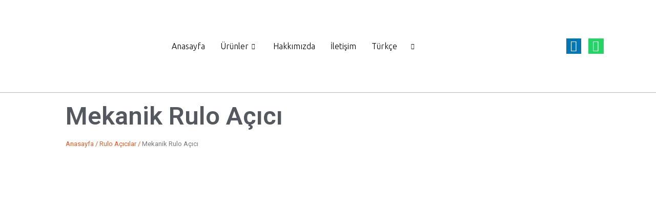

--- FILE ---
content_type: text/html; charset=UTF-8
request_url: https://supremeengineering.sk/mekanik-rulo-acici/
body_size: 34299
content:
<!DOCTYPE html>
<html dir="ltr" lang="tr" prefix="og: https://ogp.me/ns#">
<head>
<meta charset="UTF-8">
<meta name="viewport" content="width=device-width, initial-scale=1.0"/>
<title>Mekanik Rulo Açıcı | Pres Besleme Sistemleri | Supreme Engineering</title>
<style>
#wpadminbar #wp-admin-bar-p404_free_top_button .ab-icon:before {
content: "\f103";
color:red;
top: 2px;
}
</style>
<!-- All in One SEO 4.7.4.2 - aioseo.com -->
<meta name="description" content="Rulo sac açma makinalarında mekanik ve hidrolik tambur seçenekleri. Mekanik tambur ve hidrolik tambur rulo sac açıcılar için çift tambur opsiyonu." />
<meta name="robots" content="max-image-preview:large" />
<link rel="canonical" href="https://supremeengineering.sk/mekanik-rulo-acici/" />
<meta name="generator" content="All in One SEO (AIOSEO) 4.7.4.2" />
<!-- Google tag (gtag.js) -->
<script async src="https://www.googletagmanager.com/gtag/js?id=UA-39542719-1"></script>
<script>
window.dataLayer = window.dataLayer || [];
function gtag(){dataLayer.push(arguments);}
gtag('js', new Date());
gtag('config', 'UA-39542719-1');
</script>
<meta name="google-site-verification" content="4QUHt0RQMjLDQYDDqy9F_TLENcrZHKdG6LgcADsz-2Y" />
<meta property="og:locale" content="tr_TR" />
<meta property="og:site_name" content="Supreme Engineering - Supreme Engineering" />
<meta property="og:type" content="article" />
<meta property="og:title" content="Mekanik Rulo Açıcı | Pres Besleme Sistemleri | Supreme Engineering" />
<meta property="og:description" content="Rulo sac açma makinalarında mekanik ve hidrolik tambur seçenekleri. Mekanik tambur ve hidrolik tambur rulo sac açıcılar için çift tambur opsiyonu." />
<meta property="og:url" content="https://supremeengineering.sk/mekanik-rulo-acici/" />
<meta property="article:published_time" content="2023-02-08T08:26:29+00:00" />
<meta property="article:modified_time" content="2023-08-29T12:40:45+00:00" />
<meta name="twitter:card" content="summary_large_image" />
<meta name="twitter:title" content="Mekanik Rulo Açıcı | Pres Besleme Sistemleri | Supreme Engineering" />
<meta name="twitter:description" content="Rulo sac açma makinalarında mekanik ve hidrolik tambur seçenekleri. Mekanik tambur ve hidrolik tambur rulo sac açıcılar için çift tambur opsiyonu." />
<script type="application/ld+json" class="aioseo-schema">
{"@context":"https:\/\/schema.org","@graph":[{"@type":"BreadcrumbList","@id":"https:\/\/supremeengineering.sk\/mekanik-rulo-acici\/#breadcrumblist","itemListElement":[{"@type":"ListItem","@id":"https:\/\/supremeengineering.sk\/#listItem","position":1,"name":"Ev","item":"https:\/\/supremeengineering.sk\/","nextItem":"https:\/\/supremeengineering.sk\/mekanik-rulo-acici\/#listItem"},{"@type":"ListItem","@id":"https:\/\/supremeengineering.sk\/mekanik-rulo-acici\/#listItem","position":2,"name":"Mekanik Rulo A\u00e7\u0131c\u0131lar","previousItem":"https:\/\/supremeengineering.sk\/#listItem"}]},{"@type":"Organization","@id":"https:\/\/supremeengineering.sk\/#organization","name":"Coiltech | Pres Besleme Sistemleri |","description":"Supreme Engineering","url":"https:\/\/supremeengineering.sk\/"},{"@type":"WebPage","@id":"https:\/\/supremeengineering.sk\/mekanik-rulo-acici\/#webpage","url":"https:\/\/supremeengineering.sk\/mekanik-rulo-acici\/","name":"Mekanik Rulo A\u00e7\u0131c\u0131 | Pres Besleme Sistemleri | Supreme Engineering","description":"Rulo sac a\u00e7ma makinalar\u0131nda mekanik ve hidrolik tambur se\u00e7enekleri. Mekanik tambur ve hidrolik tambur rulo sac a\u00e7\u0131c\u0131lar i\u00e7in \u00e7ift tambur opsiyonu.","inLanguage":"tr-TR","isPartOf":{"@id":"https:\/\/supremeengineering.sk\/#website"},"breadcrumb":{"@id":"https:\/\/supremeengineering.sk\/mekanik-rulo-acici\/#breadcrumblist"},"datePublished":"2023-02-08T11:26:29+03:00","dateModified":"2023-08-29T15:40:45+03:00"},{"@type":"WebSite","@id":"https:\/\/supremeengineering.sk\/#website","url":"https:\/\/supremeengineering.sk\/","name":"Coiltech | Pres Besleme Sistemleri |","description":"Supreme Engineering","inLanguage":"tr-TR","publisher":{"@id":"https:\/\/supremeengineering.sk\/#organization"}}]}
</script>
<!-- All in One SEO -->
<link rel='dns-prefetch' href='//www.googletagmanager.com' />
<link rel="alternate" type="application/rss+xml" title="Supreme Engineering &raquo; beslemesi" href="https://supremeengineering.sk/feed/" />
<link rel="alternate" type="application/rss+xml" title="Supreme Engineering &raquo; yorum beslemesi" href="https://supremeengineering.sk/comments/feed/" />
<script>
window._wpemojiSettings = {"baseUrl":"https:\/\/s.w.org\/images\/core\/emoji\/14.0.0\/72x72\/","ext":".png","svgUrl":"https:\/\/s.w.org\/images\/core\/emoji\/14.0.0\/svg\/","svgExt":".svg","source":{"concatemoji":"https:\/\/supremeengineering.sk\/wp-includes\/js\/wp-emoji-release.min.js?ver=6.3.7"}};
/*! This file is auto-generated */
!function(i,n){var o,s,e;function c(e){try{var t={supportTests:e,timestamp:(new Date).valueOf()};sessionStorage.setItem(o,JSON.stringify(t))}catch(e){}}function p(e,t,n){e.clearRect(0,0,e.canvas.width,e.canvas.height),e.fillText(t,0,0);var t=new Uint32Array(e.getImageData(0,0,e.canvas.width,e.canvas.height).data),r=(e.clearRect(0,0,e.canvas.width,e.canvas.height),e.fillText(n,0,0),new Uint32Array(e.getImageData(0,0,e.canvas.width,e.canvas.height).data));return t.every(function(e,t){return e===r[t]})}function u(e,t,n){switch(t){case"flag":return n(e,"\ud83c\udff3\ufe0f\u200d\u26a7\ufe0f","\ud83c\udff3\ufe0f\u200b\u26a7\ufe0f")?!1:!n(e,"\ud83c\uddfa\ud83c\uddf3","\ud83c\uddfa\u200b\ud83c\uddf3")&&!n(e,"\ud83c\udff4\udb40\udc67\udb40\udc62\udb40\udc65\udb40\udc6e\udb40\udc67\udb40\udc7f","\ud83c\udff4\u200b\udb40\udc67\u200b\udb40\udc62\u200b\udb40\udc65\u200b\udb40\udc6e\u200b\udb40\udc67\u200b\udb40\udc7f");case"emoji":return!n(e,"\ud83e\udef1\ud83c\udffb\u200d\ud83e\udef2\ud83c\udfff","\ud83e\udef1\ud83c\udffb\u200b\ud83e\udef2\ud83c\udfff")}return!1}function f(e,t,n){var r="undefined"!=typeof WorkerGlobalScope&&self instanceof WorkerGlobalScope?new OffscreenCanvas(300,150):i.createElement("canvas"),a=r.getContext("2d",{willReadFrequently:!0}),o=(a.textBaseline="top",a.font="600 32px Arial",{});return e.forEach(function(e){o[e]=t(a,e,n)}),o}function t(e){var t=i.createElement("script");t.src=e,t.defer=!0,i.head.appendChild(t)}"undefined"!=typeof Promise&&(o="wpEmojiSettingsSupports",s=["flag","emoji"],n.supports={everything:!0,everythingExceptFlag:!0},e=new Promise(function(e){i.addEventListener("DOMContentLoaded",e,{once:!0})}),new Promise(function(t){var n=function(){try{var e=JSON.parse(sessionStorage.getItem(o));if("object"==typeof e&&"number"==typeof e.timestamp&&(new Date).valueOf()<e.timestamp+604800&&"object"==typeof e.supportTests)return e.supportTests}catch(e){}return null}();if(!n){if("undefined"!=typeof Worker&&"undefined"!=typeof OffscreenCanvas&&"undefined"!=typeof URL&&URL.createObjectURL&&"undefined"!=typeof Blob)try{var e="postMessage("+f.toString()+"("+[JSON.stringify(s),u.toString(),p.toString()].join(",")+"));",r=new Blob([e],{type:"text/javascript"}),a=new Worker(URL.createObjectURL(r),{name:"wpTestEmojiSupports"});return void(a.onmessage=function(e){c(n=e.data),a.terminate(),t(n)})}catch(e){}c(n=f(s,u,p))}t(n)}).then(function(e){for(var t in e)n.supports[t]=e[t],n.supports.everything=n.supports.everything&&n.supports[t],"flag"!==t&&(n.supports.everythingExceptFlag=n.supports.everythingExceptFlag&&n.supports[t]);n.supports.everythingExceptFlag=n.supports.everythingExceptFlag&&!n.supports.flag,n.DOMReady=!1,n.readyCallback=function(){n.DOMReady=!0}}).then(function(){return e}).then(function(){var e;n.supports.everything||(n.readyCallback(),(e=n.source||{}).concatemoji?t(e.concatemoji):e.wpemoji&&e.twemoji&&(t(e.twemoji),t(e.wpemoji)))}))}((window,document),window._wpemojiSettings);
</script>
<style>
img.wp-smiley,
img.emoji {
display: inline !important;
border: none !important;
box-shadow: none !important;
height: 1em !important;
width: 1em !important;
margin: 0 0.07em !important;
vertical-align: -0.1em !important;
background: none !important;
padding: 0 !important;
}
</style>
<link rel='stylesheet' id='elementor-frontend-css' href='//supremeengineering.sk/wp-content/cache/wpfc-minified/jma7cy77/41gt7.css' media='all' />
<link rel='stylesheet' id='elementor-post-13616-css' href='https://supremeengineering.sk/wp-content/uploads/elementor/css/post-13616.css?ver=1758854915' media='all' />
<link rel='stylesheet' id='elementor-post-13617-css' href='https://supremeengineering.sk/wp-content/uploads/elementor/css/post-13617.css?ver=1758854815' media='all' />
<link rel='stylesheet' id='bdt-uikit-css' href='//supremeengineering.sk/wp-content/cache/wpfc-minified/kz0w2ppl/41gt7.css' media='all' />
<link rel='stylesheet' id='ep-helper-css' href='//supremeengineering.sk/wp-content/cache/wpfc-minified/k1r5jrcd/41gt7.css' media='all' />
<style id='classic-theme-styles-inline-css'>
/*! This file is auto-generated */
.wp-block-button__link{color:#fff;background-color:#32373c;border-radius:9999px;box-shadow:none;text-decoration:none;padding:calc(.667em + 2px) calc(1.333em + 2px);font-size:1.125em}.wp-block-file__button{background:#32373c;color:#fff;text-decoration:none}
</style>
<style id='global-styles-inline-css'>
body{--wp--preset--color--black: #000000;--wp--preset--color--cyan-bluish-gray: #abb8c3;--wp--preset--color--white: #ffffff;--wp--preset--color--pale-pink: #f78da7;--wp--preset--color--vivid-red: #cf2e2e;--wp--preset--color--luminous-vivid-orange: #ff6900;--wp--preset--color--luminous-vivid-amber: #fcb900;--wp--preset--color--light-green-cyan: #7bdcb5;--wp--preset--color--vivid-green-cyan: #00d084;--wp--preset--color--pale-cyan-blue: #8ed1fc;--wp--preset--color--vivid-cyan-blue: #0693e3;--wp--preset--color--vivid-purple: #9b51e0;--wp--preset--gradient--vivid-cyan-blue-to-vivid-purple: linear-gradient(135deg,rgba(6,147,227,1) 0%,rgb(155,81,224) 100%);--wp--preset--gradient--light-green-cyan-to-vivid-green-cyan: linear-gradient(135deg,rgb(122,220,180) 0%,rgb(0,208,130) 100%);--wp--preset--gradient--luminous-vivid-amber-to-luminous-vivid-orange: linear-gradient(135deg,rgba(252,185,0,1) 0%,rgba(255,105,0,1) 100%);--wp--preset--gradient--luminous-vivid-orange-to-vivid-red: linear-gradient(135deg,rgba(255,105,0,1) 0%,rgb(207,46,46) 100%);--wp--preset--gradient--very-light-gray-to-cyan-bluish-gray: linear-gradient(135deg,rgb(238,238,238) 0%,rgb(169,184,195) 100%);--wp--preset--gradient--cool-to-warm-spectrum: linear-gradient(135deg,rgb(74,234,220) 0%,rgb(151,120,209) 20%,rgb(207,42,186) 40%,rgb(238,44,130) 60%,rgb(251,105,98) 80%,rgb(254,248,76) 100%);--wp--preset--gradient--blush-light-purple: linear-gradient(135deg,rgb(255,206,236) 0%,rgb(152,150,240) 100%);--wp--preset--gradient--blush-bordeaux: linear-gradient(135deg,rgb(254,205,165) 0%,rgb(254,45,45) 50%,rgb(107,0,62) 100%);--wp--preset--gradient--luminous-dusk: linear-gradient(135deg,rgb(255,203,112) 0%,rgb(199,81,192) 50%,rgb(65,88,208) 100%);--wp--preset--gradient--pale-ocean: linear-gradient(135deg,rgb(255,245,203) 0%,rgb(182,227,212) 50%,rgb(51,167,181) 100%);--wp--preset--gradient--electric-grass: linear-gradient(135deg,rgb(202,248,128) 0%,rgb(113,206,126) 100%);--wp--preset--gradient--midnight: linear-gradient(135deg,rgb(2,3,129) 0%,rgb(40,116,252) 100%);--wp--preset--font-size--small: 13px;--wp--preset--font-size--medium: 20px;--wp--preset--font-size--large: 36px;--wp--preset--font-size--x-large: 42px;--wp--preset--spacing--20: 0.44rem;--wp--preset--spacing--30: 0.67rem;--wp--preset--spacing--40: 1rem;--wp--preset--spacing--50: 1.5rem;--wp--preset--spacing--60: 2.25rem;--wp--preset--spacing--70: 3.38rem;--wp--preset--spacing--80: 5.06rem;--wp--preset--shadow--natural: 6px 6px 9px rgba(0, 0, 0, 0.2);--wp--preset--shadow--deep: 12px 12px 50px rgba(0, 0, 0, 0.4);--wp--preset--shadow--sharp: 6px 6px 0px rgba(0, 0, 0, 0.2);--wp--preset--shadow--outlined: 6px 6px 0px -3px rgba(255, 255, 255, 1), 6px 6px rgba(0, 0, 0, 1);--wp--preset--shadow--crisp: 6px 6px 0px rgba(0, 0, 0, 1);}:where(.is-layout-flex){gap: 0.5em;}:where(.is-layout-grid){gap: 0.5em;}body .is-layout-flow > .alignleft{float: left;margin-inline-start: 0;margin-inline-end: 2em;}body .is-layout-flow > .alignright{float: right;margin-inline-start: 2em;margin-inline-end: 0;}body .is-layout-flow > .aligncenter{margin-left: auto !important;margin-right: auto !important;}body .is-layout-constrained > .alignleft{float: left;margin-inline-start: 0;margin-inline-end: 2em;}body .is-layout-constrained > .alignright{float: right;margin-inline-start: 2em;margin-inline-end: 0;}body .is-layout-constrained > .aligncenter{margin-left: auto !important;margin-right: auto !important;}body .is-layout-constrained > :where(:not(.alignleft):not(.alignright):not(.alignfull)){max-width: var(--wp--style--global--content-size);margin-left: auto !important;margin-right: auto !important;}body .is-layout-constrained > .alignwide{max-width: var(--wp--style--global--wide-size);}body .is-layout-flex{display: flex;}body .is-layout-flex{flex-wrap: wrap;align-items: center;}body .is-layout-flex > *{margin: 0;}body .is-layout-grid{display: grid;}body .is-layout-grid > *{margin: 0;}:where(.wp-block-columns.is-layout-flex){gap: 2em;}:where(.wp-block-columns.is-layout-grid){gap: 2em;}:where(.wp-block-post-template.is-layout-flex){gap: 1.25em;}:where(.wp-block-post-template.is-layout-grid){gap: 1.25em;}.has-black-color{color: var(--wp--preset--color--black) !important;}.has-cyan-bluish-gray-color{color: var(--wp--preset--color--cyan-bluish-gray) !important;}.has-white-color{color: var(--wp--preset--color--white) !important;}.has-pale-pink-color{color: var(--wp--preset--color--pale-pink) !important;}.has-vivid-red-color{color: var(--wp--preset--color--vivid-red) !important;}.has-luminous-vivid-orange-color{color: var(--wp--preset--color--luminous-vivid-orange) !important;}.has-luminous-vivid-amber-color{color: var(--wp--preset--color--luminous-vivid-amber) !important;}.has-light-green-cyan-color{color: var(--wp--preset--color--light-green-cyan) !important;}.has-vivid-green-cyan-color{color: var(--wp--preset--color--vivid-green-cyan) !important;}.has-pale-cyan-blue-color{color: var(--wp--preset--color--pale-cyan-blue) !important;}.has-vivid-cyan-blue-color{color: var(--wp--preset--color--vivid-cyan-blue) !important;}.has-vivid-purple-color{color: var(--wp--preset--color--vivid-purple) !important;}.has-black-background-color{background-color: var(--wp--preset--color--black) !important;}.has-cyan-bluish-gray-background-color{background-color: var(--wp--preset--color--cyan-bluish-gray) !important;}.has-white-background-color{background-color: var(--wp--preset--color--white) !important;}.has-pale-pink-background-color{background-color: var(--wp--preset--color--pale-pink) !important;}.has-vivid-red-background-color{background-color: var(--wp--preset--color--vivid-red) !important;}.has-luminous-vivid-orange-background-color{background-color: var(--wp--preset--color--luminous-vivid-orange) !important;}.has-luminous-vivid-amber-background-color{background-color: var(--wp--preset--color--luminous-vivid-amber) !important;}.has-light-green-cyan-background-color{background-color: var(--wp--preset--color--light-green-cyan) !important;}.has-vivid-green-cyan-background-color{background-color: var(--wp--preset--color--vivid-green-cyan) !important;}.has-pale-cyan-blue-background-color{background-color: var(--wp--preset--color--pale-cyan-blue) !important;}.has-vivid-cyan-blue-background-color{background-color: var(--wp--preset--color--vivid-cyan-blue) !important;}.has-vivid-purple-background-color{background-color: var(--wp--preset--color--vivid-purple) !important;}.has-black-border-color{border-color: var(--wp--preset--color--black) !important;}.has-cyan-bluish-gray-border-color{border-color: var(--wp--preset--color--cyan-bluish-gray) !important;}.has-white-border-color{border-color: var(--wp--preset--color--white) !important;}.has-pale-pink-border-color{border-color: var(--wp--preset--color--pale-pink) !important;}.has-vivid-red-border-color{border-color: var(--wp--preset--color--vivid-red) !important;}.has-luminous-vivid-orange-border-color{border-color: var(--wp--preset--color--luminous-vivid-orange) !important;}.has-luminous-vivid-amber-border-color{border-color: var(--wp--preset--color--luminous-vivid-amber) !important;}.has-light-green-cyan-border-color{border-color: var(--wp--preset--color--light-green-cyan) !important;}.has-vivid-green-cyan-border-color{border-color: var(--wp--preset--color--vivid-green-cyan) !important;}.has-pale-cyan-blue-border-color{border-color: var(--wp--preset--color--pale-cyan-blue) !important;}.has-vivid-cyan-blue-border-color{border-color: var(--wp--preset--color--vivid-cyan-blue) !important;}.has-vivid-purple-border-color{border-color: var(--wp--preset--color--vivid-purple) !important;}.has-vivid-cyan-blue-to-vivid-purple-gradient-background{background: var(--wp--preset--gradient--vivid-cyan-blue-to-vivid-purple) !important;}.has-light-green-cyan-to-vivid-green-cyan-gradient-background{background: var(--wp--preset--gradient--light-green-cyan-to-vivid-green-cyan) !important;}.has-luminous-vivid-amber-to-luminous-vivid-orange-gradient-background{background: var(--wp--preset--gradient--luminous-vivid-amber-to-luminous-vivid-orange) !important;}.has-luminous-vivid-orange-to-vivid-red-gradient-background{background: var(--wp--preset--gradient--luminous-vivid-orange-to-vivid-red) !important;}.has-very-light-gray-to-cyan-bluish-gray-gradient-background{background: var(--wp--preset--gradient--very-light-gray-to-cyan-bluish-gray) !important;}.has-cool-to-warm-spectrum-gradient-background{background: var(--wp--preset--gradient--cool-to-warm-spectrum) !important;}.has-blush-light-purple-gradient-background{background: var(--wp--preset--gradient--blush-light-purple) !important;}.has-blush-bordeaux-gradient-background{background: var(--wp--preset--gradient--blush-bordeaux) !important;}.has-luminous-dusk-gradient-background{background: var(--wp--preset--gradient--luminous-dusk) !important;}.has-pale-ocean-gradient-background{background: var(--wp--preset--gradient--pale-ocean) !important;}.has-electric-grass-gradient-background{background: var(--wp--preset--gradient--electric-grass) !important;}.has-midnight-gradient-background{background: var(--wp--preset--gradient--midnight) !important;}.has-small-font-size{font-size: var(--wp--preset--font-size--small) !important;}.has-medium-font-size{font-size: var(--wp--preset--font-size--medium) !important;}.has-large-font-size{font-size: var(--wp--preset--font-size--large) !important;}.has-x-large-font-size{font-size: var(--wp--preset--font-size--x-large) !important;}
.wp-block-navigation a:where(:not(.wp-element-button)){color: inherit;}
:where(.wp-block-post-template.is-layout-flex){gap: 1.25em;}:where(.wp-block-post-template.is-layout-grid){gap: 1.25em;}
:where(.wp-block-columns.is-layout-flex){gap: 2em;}:where(.wp-block-columns.is-layout-grid){gap: 2em;}
.wp-block-pullquote{font-size: 1.5em;line-height: 1.6;}
</style>
<link rel='stylesheet' id='menu-image-css' href='//supremeengineering.sk/wp-content/cache/wpfc-minified/loiyuf84/41gt7.css' media='all' />
<link rel='stylesheet' id='dashicons-css' href='//supremeengineering.sk/wp-content/cache/wpfc-minified/32pdb5cr/41gt7.css' media='all' />
<link rel='stylesheet' id='rs-plugin-settings-css' href='//supremeengineering.sk/wp-content/cache/wpfc-minified/9k57ekdg/41gt7.css' media='all' />
<style id='rs-plugin-settings-inline-css'>
#rs-demo-id {}
</style>
<link rel='stylesheet' id='eae-css-css' href='//supremeengineering.sk/wp-content/cache/wpfc-minified/1en4nfut/41gt7.css' media='all' />
<link rel='stylesheet' id='eae-peel-css-css' href='//supremeengineering.sk/wp-content/cache/wpfc-minified/7irj6zi4/41gt7.css' media='all' />
<link rel='stylesheet' id='font-awesome-4-shim-css' href='//supremeengineering.sk/wp-content/cache/wpfc-minified/7wrcjm8a/41gt7.css' media='all' />
<link rel='stylesheet' id='font-awesome-5-all-css' href='//supremeengineering.sk/wp-content/cache/wpfc-minified/8utvf88m/41gt7.css' media='all' />
<link rel='stylesheet' id='vegas-css-css' href='//supremeengineering.sk/wp-content/cache/wpfc-minified/13eqnmfk/41gt7.css' media='all' />
<link rel='stylesheet' id='hello-elementor-css' href='//supremeengineering.sk/wp-content/cache/wpfc-minified/dhw1law4/41gt7.css' media='all' />
<link rel='stylesheet' id='hello-elementor-theme-style-css' href='//supremeengineering.sk/wp-content/cache/wpfc-minified/k2t9a4c7/41gt7.css' media='all' />
<link rel='stylesheet' id='elementor-post-6-css' href='https://supremeengineering.sk/wp-content/uploads/elementor/css/post-6.css?ver=1731067685' media='all' />
<link rel='stylesheet' id='elementor-icons-ekiticons-css' href='//supremeengineering.sk/wp-content/cache/wpfc-minified/31253q4m/41gt7.css' media='all' />
<link rel='stylesheet' id='elementor-icons-css' href='//supremeengineering.sk/wp-content/cache/wpfc-minified/9ifp25n9/41gt7.css' media='all' />
<link rel='stylesheet' id='swiper-css' href='//supremeengineering.sk/wp-content/cache/wpfc-minified/70amamqd/41gt7.css' media='all' />
<link rel='stylesheet' id='e-swiper-css' href='//supremeengineering.sk/wp-content/cache/wpfc-minified/7mmxkq18/41gt7.css' media='all' />
<link rel='stylesheet' id='elementor-pro-css' href='//supremeengineering.sk/wp-content/cache/wpfc-minified/kbmax6qk/41gt7.css' media='all' />
<link rel='stylesheet' id='jet-blog-css' href='//supremeengineering.sk/wp-content/cache/wpfc-minified/jlrd40ai/41gt7.css' media='all' />
<link rel='stylesheet' id='widget-menu-anchor-css' href='//supremeengineering.sk/wp-content/cache/wpfc-minified/8bil8njw/478h8.css' media='all' />
<link rel='stylesheet' id='widget-spacer-css' href='//supremeengineering.sk/wp-content/cache/wpfc-minified/1g0rbecc/41gt7.css' media='all' />
<link rel='stylesheet' id='widget-heading-css' href='//supremeengineering.sk/wp-content/cache/wpfc-minified/qh172w0/41gt7.css' media='all' />
<link rel='stylesheet' id='widget-text-editor-css' href='//supremeengineering.sk/wp-content/cache/wpfc-minified/m08vkbkz/41gt7.css' media='all' />
<link rel='stylesheet' id='ep-marker-css' href='//supremeengineering.sk/wp-content/cache/wpfc-minified/fyy757u/478h8.css' media='all' />
<link rel='stylesheet' id='tippy-css' href='//supremeengineering.sk/wp-content/cache/wpfc-minified/frj4t74n/478h8.css' media='all' />
<link rel='stylesheet' id='elementor-post-10130-css' href='https://supremeengineering.sk/wp-content/uploads/elementor/css/post-10130.css?ver=1758283220' media='all' />
<link rel='stylesheet' id='ekit-widget-styles-css' href='//supremeengineering.sk/wp-content/cache/wpfc-minified/mn2n6qav/41gt7.css' media='all' />
<link rel='stylesheet' id='ekit-widget-styles-pro-css' href='//supremeengineering.sk/wp-content/cache/wpfc-minified/1bwf28l0/41gt7.css' media='all' />
<link rel='stylesheet' id='ekit-responsive-css' href='//supremeengineering.sk/wp-content/cache/wpfc-minified/f56pzj6v/41gt7.css' media='all' />
<link rel='stylesheet' id='google-fonts-1-css' href='https://fonts.googleapis.com/css?family=Ubuntu%3A100%2C100italic%2C200%2C200italic%2C300%2C300italic%2C400%2C400italic%2C500%2C500italic%2C600%2C600italic%2C700%2C700italic%2C800%2C800italic%2C900%2C900italic%7CRoboto%3A100%2C100italic%2C200%2C200italic%2C300%2C300italic%2C400%2C400italic%2C500%2C500italic%2C600%2C600italic%2C700%2C700italic%2C800%2C800italic%2C900%2C900italic%7CRoboto+Slab%3A100%2C100italic%2C200%2C200italic%2C300%2C300italic%2C400%2C400italic%2C500%2C500italic%2C600%2C600italic%2C700%2C700italic%2C800%2C800italic%2C900%2C900italic&#038;display=auto&#038;subset=latin-ext&#038;ver=6.3.7' media='all' />
<link rel='stylesheet' id='elementor-icons-shared-0-css' href='//supremeengineering.sk/wp-content/cache/wpfc-minified/6jg48j9r/41gt7.css' media='all' />
<link rel='stylesheet' id='elementor-icons-fa-brands-css' href='//supremeengineering.sk/wp-content/cache/wpfc-minified/lm204cqz/41gt7.css' media='all' />
<link rel="preconnect" href="https://fonts.gstatic.com/" crossorigin><link rel="stylesheet" type="text/css" href='//supremeengineering.sk/wp-content/cache/wpfc-minified/lauf3t2r/43vl2.css' media="all">
<style data-related="n2-ss-10">div#n2-ss-10 .n2-ss-slider-1{display:grid;position:relative;}div#n2-ss-10 .n2-ss-slider-2{display:grid;position:relative;overflow:hidden;padding:0px 0px 0px 0px;border:0px solid RGBA(62,62,62,1);border-radius:0px;background-clip:padding-box;background-repeat:repeat;background-position:50% 50%;background-size:cover;background-attachment:scroll;z-index:1;}div#n2-ss-10:not(.n2-ss-loaded) .n2-ss-slider-2{background-image:none !important;}div#n2-ss-10 .n2-ss-slider-3{display:grid;grid-template-areas:'cover';position:relative;overflow:hidden;z-index:10;}div#n2-ss-10 .n2-ss-slider-3 > *{grid-area:cover;}div#n2-ss-10 .n2-ss-slide-backgrounds,div#n2-ss-10 .n2-ss-slider-3 > .n2-ss-divider{position:relative;}div#n2-ss-10 .n2-ss-slide-backgrounds{z-index:10;}div#n2-ss-10 .n2-ss-slide-backgrounds > *{overflow:hidden;}div#n2-ss-10 .n2-ss-slide-background{transform:translateX(-100000px);}div#n2-ss-10 .n2-ss-slider-4{place-self:center;position:relative;width:100%;height:100%;z-index:20;display:grid;grid-template-areas:'slide';}div#n2-ss-10 .n2-ss-slider-4 > *{grid-area:slide;}div#n2-ss-10.n2-ss-full-page--constrain-ratio .n2-ss-slider-4{height:auto;}div#n2-ss-10 .n2-ss-slide{display:grid;place-items:center;grid-auto-columns:100%;position:relative;z-index:20;-webkit-backface-visibility:hidden;transform:translateX(-100000px);}div#n2-ss-10 .n2-ss-slide{perspective:1000px;}div#n2-ss-10 .n2-ss-slide-active{z-index:21;}.n2-ss-background-animation{position:absolute;top:0;left:0;width:100%;height:100%;z-index:3;}div#n2-ss-10 .nextend-arrow{cursor:pointer;overflow:hidden;line-height:0 !important;z-index:18;-webkit-user-select:none;}div#n2-ss-10 .nextend-arrow img{position:relative;display:block;}div#n2-ss-10 .nextend-arrow img.n2-arrow-hover-img{display:none;}div#n2-ss-10 .nextend-arrow:FOCUS img.n2-arrow-hover-img,div#n2-ss-10 .nextend-arrow:HOVER img.n2-arrow-hover-img{display:inline;}div#n2-ss-10 .nextend-arrow:FOCUS img.n2-arrow-normal-img,div#n2-ss-10 .nextend-arrow:HOVER img.n2-arrow-normal-img{display:none;}div#n2-ss-10 .nextend-arrow-animated{overflow:hidden;}div#n2-ss-10 .nextend-arrow-animated > div{position:relative;}div#n2-ss-10 .nextend-arrow-animated .n2-active{position:absolute;}div#n2-ss-10 .nextend-arrow-animated-fade{transition:background 0.3s, opacity 0.4s;}div#n2-ss-10 .nextend-arrow-animated-horizontal > div{transition:all 0.4s;transform:none;}div#n2-ss-10 .nextend-arrow-animated-horizontal .n2-active{top:0;}div#n2-ss-10 .nextend-arrow-previous.nextend-arrow-animated-horizontal .n2-active{left:100%;}div#n2-ss-10 .nextend-arrow-next.nextend-arrow-animated-horizontal .n2-active{right:100%;}div#n2-ss-10 .nextend-arrow-previous.nextend-arrow-animated-horizontal:HOVER > div,div#n2-ss-10 .nextend-arrow-previous.nextend-arrow-animated-horizontal:FOCUS > div{transform:translateX(-100%);}div#n2-ss-10 .nextend-arrow-next.nextend-arrow-animated-horizontal:HOVER > div,div#n2-ss-10 .nextend-arrow-next.nextend-arrow-animated-horizontal:FOCUS > div{transform:translateX(100%);}div#n2-ss-10 .nextend-arrow-animated-vertical > div{transition:all 0.4s;transform:none;}div#n2-ss-10 .nextend-arrow-animated-vertical .n2-active{left:0;}div#n2-ss-10 .nextend-arrow-previous.nextend-arrow-animated-vertical .n2-active{top:100%;}div#n2-ss-10 .nextend-arrow-next.nextend-arrow-animated-vertical .n2-active{bottom:100%;}div#n2-ss-10 .nextend-arrow-previous.nextend-arrow-animated-vertical:HOVER > div,div#n2-ss-10 .nextend-arrow-previous.nextend-arrow-animated-vertical:FOCUS > div{transform:translateY(-100%);}div#n2-ss-10 .nextend-arrow-next.nextend-arrow-animated-vertical:HOVER > div,div#n2-ss-10 .nextend-arrow-next.nextend-arrow-animated-vertical:FOCUS > div{transform:translateY(100%);}div#n2-ss-10 .n2-ss-control-bullet{visibility:hidden;text-align:center;justify-content:center;z-index:14;}div#n2-ss-10 .n2-ss-control-bullet--calculate-size{left:0 !important;}div#n2-ss-10 .n2-ss-control-bullet-horizontal.n2-ss-control-bullet-fullsize{width:100%;}div#n2-ss-10 .n2-ss-control-bullet-vertical.n2-ss-control-bullet-fullsize{height:100%;flex-flow:column;}div#n2-ss-10 .nextend-bullet-bar{display:inline-flex;vertical-align:top;visibility:visible;align-items:center;flex-wrap:wrap;}div#n2-ss-10 .n2-bar-justify-content-left{justify-content:flex-start;}div#n2-ss-10 .n2-bar-justify-content-center{justify-content:center;}div#n2-ss-10 .n2-bar-justify-content-right{justify-content:flex-end;}div#n2-ss-10 .n2-ss-control-bullet-vertical > .nextend-bullet-bar{flex-flow:column;}div#n2-ss-10 .n2-ss-control-bullet-fullsize > .nextend-bullet-bar{display:flex;}div#n2-ss-10 .n2-ss-control-bullet-horizontal.n2-ss-control-bullet-fullsize > .nextend-bullet-bar{flex:1 1 auto;}div#n2-ss-10 .n2-ss-control-bullet-vertical.n2-ss-control-bullet-fullsize > .nextend-bullet-bar{height:100%;}div#n2-ss-10 .nextend-bullet-bar .n2-bullet{cursor:pointer;transition:background-color 0.4s;}div#n2-ss-10 .nextend-bullet-bar .n2-bullet.n2-active{cursor:default;}div#n2-ss-10 div.n2-ss-bullet-thumbnail-container{position:absolute;z-index:10000000;}div#n2-ss-10 .n2-ss-bullet-thumbnail-container .n2-ss-bullet-thumbnail{background-size:cover;background-repeat:no-repeat;background-position:center;}div#n2-ss-10 .n2-style-947e5b768330e0d450df7225990483ca-heading{background: RGBA(255,255,255,0);opacity:1;padding:1px 1px 1px 1px ;box-shadow: none;border: 0px solid RGBA(0,0,0,1);border-radius:99px;}div#n2-ss-10 .n2-style-0bc02ca45a8bb5c9026bd1fee675a15d-dot{background: RGBA(0,0,0,0);opacity:1;padding:5px 5px 5px 5px ;box-shadow: none;border: 2px solid RGBA(255,255,255,1);border-radius:50px;margin:4px;}div#n2-ss-10 .n2-style-0bc02ca45a8bb5c9026bd1fee675a15d-dot.n2-active, div#n2-ss-10 .n2-style-0bc02ca45a8bb5c9026bd1fee675a15d-dot:HOVER, div#n2-ss-10 .n2-style-0bc02ca45a8bb5c9026bd1fee675a15d-dot:FOCUS{background: #ffffff;border: 2px solid RGBA(255,255,255,0);}div#n2-ss-10 .n-uc-jtcKigbaBuo1{padding:10px 10px 10px 10px}div#n2-ss-10 .n-uc-g1Yp2hsp26yX-inner{padding:10px 10px 10px 10px;justify-content:center}div#n2-ss-10 .n-uc-g1Yp2hsp26yX{align-self:center;}div#n2-ss-10 .n-uc-oRCh75Bez6Je{height:autopx}div#n2-ss-10 .n-uc-tuSBPsejD4pn{padding:10px 10px 10px 10px}div#n2-ss-10 .n-uc-1TBpCku6j1Bw-inner{padding:10px 10px 10px 10px;justify-content:center}div#n2-ss-10 .n-uc-1TBpCku6j1Bw{align-self:center;}div#n2-ss-10 .n-uc-kq2b8WPi76lU{height:autopx}div#n2-ss-10 .n-uc-KzkgN32scDOv{padding:10px 10px 10px 10px}div#n2-ss-10 .n-uc-IiAFTJe4YHNs-inner{padding:10px 10px 10px 10px;justify-content:center}div#n2-ss-10 .n-uc-IiAFTJe4YHNs{align-self:center;}div#n2-ss-10 .n-uc-O94S0LjONvKK{height:autopx}div#n2-ss-10 .nextend-arrow img{width: 32px}@media (min-width: 1200px){div#n2-ss-10 [data-hide-desktopportrait="1"]{display: none !important;}}@media (orientation: landscape) and (max-width: 1199px) and (min-width: 901px),(orientation: portrait) and (max-width: 1199px) and (min-width: 701px){div#n2-ss-10 [data-hide-tabletportrait="1"]{display: none !important;}}@media (orientation: landscape) and (max-width: 900px),(orientation: portrait) and (max-width: 700px){div#n2-ss-10 [data-hide-mobileportrait="1"]{display: none !important;}div#n2-ss-10 .nextend-arrow img{width: 16px}}</style>
<script src='//supremeengineering.sk/wp-content/cache/wpfc-minified/6zauap6g/41gt7.js' type="text/javascript"></script>
<!-- <script src='https://supremeengineering.sk/wp-includes/js/jquery/jquery.min.js?ver=3.7.0' id='jquery-core-js'></script> -->
<!-- <script src='https://supremeengineering.sk/wp-includes/js/jquery/jquery-migrate.min.js?ver=3.4.1' id='jquery-migrate-js'></script> -->
<!-- <script src='https://supremeengineering.sk/wp-content/plugins/revslider/public/assets/js/rbtools.min.js?ver=6.3.4' defer='defer' id='tp-tools-js'></script> -->
<!-- <script src='https://supremeengineering.sk/wp-content/plugins/revslider/public/assets/js/rs6.min.js?ver=6.3.4' defer='defer' id='revmin-js'></script> -->
<!-- <script src='https://supremeengineering.sk/wp-content/plugins/addon-elements-for-elementor-page-builder/assets/js/iconHelper.js?ver=1.0' id='eae-iconHelper-js'></script> -->
<!-- Site Kit tarafından eklenen Google etiketi (gtag.js) snippet&#039;i -->
<!-- Google Analytics snippet added by Site Kit -->
<script src='https://www.googletagmanager.com/gtag/js?id=GT-5NPDVD3' id='google_gtagjs-js' async></script>
<script id="google_gtagjs-js-after">
window.dataLayer = window.dataLayer || [];function gtag(){dataLayer.push(arguments);}
gtag("set","linker",{"domains":["supremeengineering.sk"]});
gtag("js", new Date());
gtag("set", "developer_id.dZTNiMT", true);
gtag("config", "GT-5NPDVD3");
</script>
<link rel="https://api.w.org/" href="https://supremeengineering.sk/wp-json/" /><link rel="alternate" type="application/json" href="https://supremeengineering.sk/wp-json/wp/v2/pages/10130" /><link rel="EditURI" type="application/rsd+xml" title="RSD" href="https://supremeengineering.sk/xmlrpc.php?rsd" />
<meta name="generator" content="WordPress 6.3.7" />
<link rel='shortlink' href='https://supremeengineering.sk/?p=10130' />
<link rel="alternate" type="application/json+oembed" href="https://supremeengineering.sk/wp-json/oembed/1.0/embed?url=https%3A%2F%2Fsupremeengineering.sk%2Fmekanik-rulo-acici%2F" />
<link rel="alternate" type="text/xml+oembed" href="https://supremeengineering.sk/wp-json/oembed/1.0/embed?url=https%3A%2F%2Fsupremeengineering.sk%2Fmekanik-rulo-acici%2F&#038;format=xml" />
<meta name="generator" content="Site Kit by Google 1.162.1" />		<script>
document.documentElement.className = document.documentElement.className.replace( 'no-js', 'js' );
</script>
<style>
.no-js img.lazyload { display: none; }
figure.wp-block-image img.lazyloading { min-width: 150px; }
.lazyload, .lazyloading { opacity: 0; }
.lazyloaded {
opacity: 1;
transition: opacity 400ms;
transition-delay: 0ms;
}
</style>
<meta name="generator" content="Elementor 3.25.4; features: additional_custom_breakpoints, e_optimized_control_loading; settings: css_print_method-external, google_font-enabled, font_display-auto">
<!-- Google tag (gtag.js) -->
<script async src="https://www.googletagmanager.com/gtag/js?id=UA-39542719-1"></script>
<script>
window.dataLayer = window.dataLayer || [];
function gtag(){dataLayer.push(arguments);}
gtag('js', new Date());
gtag('config', 'UA-39542719-1');
</script>
<meta name="google-site-verification" content="4QUHt0RQMjLDQYDDqy9F_TLENcrZHKdG6LgcADsz-2Y" />
<style>
.e-con.e-parent:nth-of-type(n+4):not(.e-lazyloaded):not(.e-no-lazyload),
.e-con.e-parent:nth-of-type(n+4):not(.e-lazyloaded):not(.e-no-lazyload) * {
background-image: none !important;
}
@media screen and (max-height: 1024px) {
.e-con.e-parent:nth-of-type(n+3):not(.e-lazyloaded):not(.e-no-lazyload),
.e-con.e-parent:nth-of-type(n+3):not(.e-lazyloaded):not(.e-no-lazyload) * {
background-image: none !important;
}
}
@media screen and (max-height: 640px) {
.e-con.e-parent:nth-of-type(n+2):not(.e-lazyloaded):not(.e-no-lazyload),
.e-con.e-parent:nth-of-type(n+2):not(.e-lazyloaded):not(.e-no-lazyload) * {
background-image: none !important;
}
}
</style>
<!-- Google Tag Manager snippet added by Site Kit -->
<script>
( function( w, d, s, l, i ) {
w[l] = w[l] || [];
w[l].push( {'gtm.start': new Date().getTime(), event: 'gtm.js'} );
var f = d.getElementsByTagName( s )[0],
j = d.createElement( s ), dl = l != 'dataLayer' ? '&l=' + l : '';
j.async = true;
j.src = 'https://www.googletagmanager.com/gtm.js?id=' + i + dl;
f.parentNode.insertBefore( j, f );
} )( window, document, 'script', 'dataLayer', 'GTM-WGSRLHT' );
</script>
<!-- End Google Tag Manager snippet added by Site Kit -->
<meta name="generator" content="Powered by Slider Revolution 6.3.4 - responsive, Mobile-Friendly Slider Plugin for WordPress with comfortable drag and drop interface." />
<link rel="icon" href="https://supremeengineering.sk/wp-content/uploads/2022/06/S-logo.svg" sizes="32x32" />
<link rel="icon" href="https://supremeengineering.sk/wp-content/uploads/2022/06/S-logo.svg" sizes="192x192" />
<link rel="apple-touch-icon" href="https://supremeengineering.sk/wp-content/uploads/2022/06/S-logo.svg" />
<meta name="msapplication-TileImage" content="https://supremeengineering.sk/wp-content/uploads/2022/06/S-logo.svg" />
<script type="text/javascript">function setREVStartSize(e){
//window.requestAnimationFrame(function() {				 
window.RSIW = window.RSIW===undefined ? window.innerWidth : window.RSIW;	
window.RSIH = window.RSIH===undefined ? window.innerHeight : window.RSIH;	
try {								
var pw = document.getElementById(e.c).parentNode.offsetWidth,
newh;
pw = pw===0 || isNaN(pw) ? window.RSIW : pw;
e.tabw = e.tabw===undefined ? 0 : parseInt(e.tabw);
e.thumbw = e.thumbw===undefined ? 0 : parseInt(e.thumbw);
e.tabh = e.tabh===undefined ? 0 : parseInt(e.tabh);
e.thumbh = e.thumbh===undefined ? 0 : parseInt(e.thumbh);
e.tabhide = e.tabhide===undefined ? 0 : parseInt(e.tabhide);
e.thumbhide = e.thumbhide===undefined ? 0 : parseInt(e.thumbhide);
e.mh = e.mh===undefined || e.mh=="" || e.mh==="auto" ? 0 : parseInt(e.mh,0);		
if(e.layout==="fullscreen" || e.l==="fullscreen") 						
newh = Math.max(e.mh,window.RSIH);					
else{					
e.gw = Array.isArray(e.gw) ? e.gw : [e.gw];
for (var i in e.rl) if (e.gw[i]===undefined || e.gw[i]===0) e.gw[i] = e.gw[i-1];					
e.gh = e.el===undefined || e.el==="" || (Array.isArray(e.el) && e.el.length==0)? e.gh : e.el;
e.gh = Array.isArray(e.gh) ? e.gh : [e.gh];
for (var i in e.rl) if (e.gh[i]===undefined || e.gh[i]===0) e.gh[i] = e.gh[i-1];
var nl = new Array(e.rl.length),
ix = 0,						
sl;					
e.tabw = e.tabhide>=pw ? 0 : e.tabw;
e.thumbw = e.thumbhide>=pw ? 0 : e.thumbw;
e.tabh = e.tabhide>=pw ? 0 : e.tabh;
e.thumbh = e.thumbhide>=pw ? 0 : e.thumbh;					
for (var i in e.rl) nl[i] = e.rl[i]<window.RSIW ? 0 : e.rl[i];
sl = nl[0];									
for (var i in nl) if (sl>nl[i] && nl[i]>0) { sl = nl[i]; ix=i;}															
var m = pw>(e.gw[ix]+e.tabw+e.thumbw) ? 1 : (pw-(e.tabw+e.thumbw)) / (e.gw[ix]);					
newh =  (e.gh[ix] * m) + (e.tabh + e.thumbh);
}				
if(window.rs_init_css===undefined) window.rs_init_css = document.head.appendChild(document.createElement("style"));					
document.getElementById(e.c).height = newh+"px";
window.rs_init_css.innerHTML += "#"+e.c+"_wrapper { height: "+newh+"px }";				
} catch(e){
console.log("Failure at Presize of Slider:" + e)
}					   
//});
};</script>
<style id="wp-custom-css">
.sticky-column {
position: sticky;
position: -webkit-sticky;
top: 3rem;
}
.sticky-parent
.elementor-widget-wrap {
display: block!important; 
}		</style>
<script>(function(){this._N2=this._N2||{_r:[],_d:[],r:function(){this._r.push(arguments)},d:function(){this._d.push(arguments)}}}).call(window);!function(a){a.indexOf("Safari")>0&&-1===a.indexOf("Chrome")&&document.documentElement.style.setProperty("--ss-safari-fix-225962","1px")}(navigator.userAgent);!function(e,i,o,r){(i=e.match(/(Chrome|Firefox|Safari)\/(\d+)\./))&&("Chrome"==i[1]?r=+i[2]>=32:"Firefox"==i[1]?r=+i[2]>=65:"Safari"==i[1]&&(o=e.match(/Version\/(\d+)/)||e.match(/(\d+)[0-9_]+like Mac/))&&(r=+o[1]>=14),r&&document.documentElement.classList.add("n2webp"))}(navigator.userAgent);</script><script src='//supremeengineering.sk/wp-content/cache/wpfc-minified/88dff2y5/43vl2.js' type="text/javascript"></script>
<!-- <script src="https://supremeengineering.sk/wp-content/plugins/nextend-smart-slider3-pro/Public/SmartSlider3/Application/Frontend/Assets/dist/n2.min.js?ver=e122aaff" defer async></script> -->
<!-- <script src="https://supremeengineering.sk/wp-content/plugins/nextend-smart-slider3-pro/Public/SmartSlider3/Application/Frontend/Assets/dist/smartslider-frontend.min.js?ver=e122aaff" defer async></script> -->
<!-- <script src="https://supremeengineering.sk/wp-content/plugins/nextend-smart-slider3-pro/Public/SmartSlider3/Slider/SliderType/Simple/Assets/dist/ss-simple.min.js?ver=e122aaff" defer async></script> -->
<!-- <script src="https://supremeengineering.sk/wp-content/plugins/nextend-smart-slider3-pro/Public/SmartSlider3/Widget/Arrow/ArrowImage/Assets/dist/w-arrow-image.min.js?ver=e122aaff" defer async></script> -->
<!-- <script src="https://supremeengineering.sk/wp-content/plugins/nextend-smart-slider3-pro/Public/SmartSlider3/Widget/Bullet/Assets/dist/w-bullet.min.js?ver=e122aaff" defer async></script> -->
<script>_N2.r('documentReady',function(){_N2.r(["documentReady","smartslider-frontend","SmartSliderWidgetArrowImage","SmartSliderWidgetBulletTransition","ss-simple"],function(){new _N2.SmartSliderSimple('n2-ss-10',{"admin":false,"background.video.mobile":1,"loadingTime":2000,"randomize":{"randomize":0,"randomizeFirst":0},"callbacks":"","alias":{"id":0,"smoothScroll":0,"slideSwitch":0,"scroll":1},"align":"normal","isDelayed":0,"responsive":{"mediaQueries":{"all":false,"desktopportrait":["(min-width: 1200px)"],"tabletportrait":["(orientation: landscape) and (max-width: 1199px) and (min-width: 901px)","(orientation: portrait) and (max-width: 1199px) and (min-width: 701px)"],"mobileportrait":["(orientation: landscape) and (max-width: 900px)","(orientation: portrait) and (max-width: 700px)"]},"base":{"slideOuterWidth":1200,"slideOuterHeight":600,"sliderWidth":1200,"sliderHeight":600,"slideWidth":1200,"slideHeight":600},"hideOn":{"desktopLandscape":false,"desktopPortrait":false,"tabletLandscape":false,"tabletPortrait":false,"mobileLandscape":false,"mobilePortrait":false},"onResizeEnabled":true,"type":"fullwidth","sliderHeightBasedOn":"real","focusUser":1,"focusEdge":"auto","breakpoints":[{"device":"tabletPortrait","type":"max-screen-width","portraitWidth":1199,"landscapeWidth":1199},{"device":"mobilePortrait","type":"max-screen-width","portraitWidth":700,"landscapeWidth":900}],"enabledDevices":{"desktopLandscape":0,"desktopPortrait":1,"tabletLandscape":0,"tabletPortrait":1,"mobileLandscape":0,"mobilePortrait":1},"sizes":{"desktopPortrait":{"width":1200,"height":600,"max":3000,"min":1200},"tabletPortrait":{"width":701,"height":350,"customHeight":false,"max":1199,"min":701},"mobilePortrait":{"width":320,"height":160,"customHeight":false,"max":900,"min":320}},"overflowHiddenPage":0,"focus":{"offsetTop":"#wpadminbar","offsetBottom":""}},"controls":{"mousewheel":0,"touch":"horizontal","keyboard":1,"blockCarouselInteraction":1},"playWhenVisible":1,"playWhenVisibleAt":0.5,"lazyLoad":0,"lazyLoadNeighbor":0,"blockrightclick":0,"maintainSession":0,"autoplay":{"enabled":1,"start":1,"duration":10000,"autoplayLoop":1,"allowReStart":0,"pause":{"click":0,"mouse":"0","mediaStarted":0},"resume":{"click":0,"mouse":"0","mediaEnded":0,"slidechanged":0},"interval":1,"intervalModifier":"loop","intervalSlide":"current"},"perspective":1000,"layerMode":{"playOnce":0,"playFirstLayer":1,"mode":"skippable","inAnimation":"mainInEnd"},"parallax":{"enabled":1,"mobile":0,"is3D":0,"animate":1,"horizontal":"mouse","vertical":"mouse","origin":"slider","scrollmove":"both"},"postBackgroundAnimations":0,"bgAnimations":0,"mainanimation":{"type":"horizontal","duration":800,"delay":0,"ease":"easeOutQuad","shiftedBackgroundAnimation":"auto"},"carousel":1,"initCallbacks":function(){new _N2.FrontendItemVideo(this,"n2-ss-10item1",{"autoplay":"1","video_mp4":"https:\/\/supremeengineering.sk\/Alper\/mutasan.mp4","aspect-ratio":"16:9","scroll-pause":"partly-visible","showcontrols":"0","volume":"0","loop":"1","reset":"1","videoplay":"","videopause":"","videoend":"","ended":"","playbutton":"0","playbuttonwidth":"48","playbuttonheight":"48","playbuttonimage":"","poster":"","aspect-ratio-width":"16","aspect-ratio-height":"9","fill-mode":"cover","preload":"metadata"},0);new _N2.FrontendItemVideo(this,"n2-ss-10item2",{"autoplay":"1","video_mp4":"https:\/\/supremeengineering.sk\/Alper\/kama.mp4","aspect-ratio":"16:9","scroll-pause":"partly-visible","showcontrols":"0","volume":"0","loop":"1","reset":"1","videoplay":"","videopause":"","videoend":"","ended":"","playbutton":"0","playbuttonwidth":"48","playbuttonheight":"48","playbuttonimage":"","poster":"","aspect-ratio-width":"16","aspect-ratio-height":"9","fill-mode":"cover","preload":"metadata"},0);new _N2.FrontendItemVideo(this,"n2-ss-10item3",{"autoplay":"1","video_mp4":"https:\/\/supremeengineering.sk\/videolar\/mekanikruloacici\/mekanik-rulo-acici-kat.mp4","aspect-ratio":"16:9","scroll-pause":"partly-visible","showcontrols":"0","volume":"0","loop":"1","reset":"1","videoplay":"","videopause":"","videoend":"","ended":"","playbutton":"0","playbuttonwidth":"48","playbuttonheight":"48","playbuttonimage":"","poster":"","aspect-ratio-width":"16","aspect-ratio-height":"9","fill-mode":"cover","preload":"metadata"},0);new _N2.SmartSliderWidgetArrowImage(this);new _N2.SmartSliderWidgetBulletTransition(this,{"area":10,"dotClasses":"n2-style-0bc02ca45a8bb5c9026bd1fee675a15d-dot ","mode":"","action":"click"})}})})});</script></head>
<body class="page-template page-template-elementor_header_footer page page-id-10130 theplus-preloader elementor-default elementor-template-full-width elementor-kit-6 elementor-page elementor-page-10130">
<!-- Google Tag Manager (noscript) snippet added by Site Kit -->
<noscript>
<iframe  height="0" width="0" style="display:none;visibility:hidden" data-src="https://www.googletagmanager.com/ns.html?id=GTM-WGSRLHT" class="lazyload" src="[data-uri]"></iframe>
</noscript>
<!-- End Google Tag Manager (noscript) snippet added by Site Kit -->
<div class="ekit-template-content-markup ekit-template-content-header ekit-template-content-theme-support">
<div data-elementor-type="wp-post" data-elementor-id="13616" class="elementor elementor-13616">
<header class="has_eae_slider elementor-section elementor-top-section elementor-element elementor-element-8cea19e elementor-section-full_width elementor-section-height-min-height elementor-section-stretched elementor-section-content-middle elementor-section-height-default elementor-section-items-middle" data-id="8cea19e" data-element_type="section" data-settings="{&quot;background_background&quot;:&quot;classic&quot;,&quot;sticky&quot;:&quot;top&quot;,&quot;stretch_section&quot;:&quot;section-stretched&quot;,&quot;ekit_has_onepagescroll_dot&quot;:&quot;yes&quot;,&quot;sticky_on&quot;:[&quot;widescreen&quot;,&quot;desktop&quot;,&quot;laptop&quot;,&quot;tablet_extra&quot;,&quot;tablet&quot;,&quot;mobile&quot;],&quot;sticky_offset&quot;:0,&quot;sticky_effects_offset&quot;:0}">
<div class="elementor-container elementor-column-gap-custom">
<div class="has_eae_slider elementor-column elementor-col-25 elementor-top-column elementor-element elementor-element-e45e0e1" data-id="e45e0e1" data-element_type="column">
<div class="elementor-widget-wrap elementor-element-populated">
<div class="elementor-element elementor-element-06fd7ad e-transform elementor-widget elementor-widget-image" data-id="06fd7ad" data-element_type="widget" data-settings="{&quot;_transform_translateX_effect&quot;:{&quot;unit&quot;:&quot;px&quot;,&quot;size&quot;:10,&quot;sizes&quot;:[]},&quot;_transform_translateX_effect_mobile&quot;:{&quot;unit&quot;:&quot;%&quot;,&quot;size&quot;:1,&quot;sizes&quot;:[]},&quot;_transform_translateX_effect_widescreen&quot;:{&quot;unit&quot;:&quot;px&quot;,&quot;size&quot;:&quot;&quot;,&quot;sizes&quot;:[]},&quot;_transform_translateX_effect_laptop&quot;:{&quot;unit&quot;:&quot;px&quot;,&quot;size&quot;:&quot;&quot;,&quot;sizes&quot;:[]},&quot;_transform_translateX_effect_tablet_extra&quot;:{&quot;unit&quot;:&quot;px&quot;,&quot;size&quot;:&quot;&quot;,&quot;sizes&quot;:[]},&quot;_transform_translateX_effect_tablet&quot;:{&quot;unit&quot;:&quot;px&quot;,&quot;size&quot;:&quot;&quot;,&quot;sizes&quot;:[]},&quot;_transform_translateY_effect&quot;:{&quot;unit&quot;:&quot;px&quot;,&quot;size&quot;:&quot;&quot;,&quot;sizes&quot;:[]},&quot;_transform_translateY_effect_widescreen&quot;:{&quot;unit&quot;:&quot;px&quot;,&quot;size&quot;:&quot;&quot;,&quot;sizes&quot;:[]},&quot;_transform_translateY_effect_laptop&quot;:{&quot;unit&quot;:&quot;px&quot;,&quot;size&quot;:&quot;&quot;,&quot;sizes&quot;:[]},&quot;_transform_translateY_effect_tablet_extra&quot;:{&quot;unit&quot;:&quot;px&quot;,&quot;size&quot;:&quot;&quot;,&quot;sizes&quot;:[]},&quot;_transform_translateY_effect_tablet&quot;:{&quot;unit&quot;:&quot;px&quot;,&quot;size&quot;:&quot;&quot;,&quot;sizes&quot;:[]},&quot;_transform_translateY_effect_mobile&quot;:{&quot;unit&quot;:&quot;px&quot;,&quot;size&quot;:&quot;&quot;,&quot;sizes&quot;:[]}}" data-widget_type="image.default">
<div class="elementor-widget-container">
<a href="https://supremeengineering.sk/tr">
<img fetchpriority="high" width="800" height="800"   alt="" data-srcset="https://supremeengineering.sk/wp-content/uploads//2022/06/Supreme-Engineering.svg 150w, https://supremeengineering.sk/wp-content/uploads//2022/06/Supreme-Engineering.svg 300w, https://supremeengineering.sk/wp-content/uploads//2022/06/Supreme-Engineering.svg 1024w"  data-src="https://supremeengineering.sk/wp-content/uploads/2022/06/Supreme-Engineering.svg" data-sizes="(max-width: 800px) 100vw, 800px" class="attachment-large size-large wp-image-12456 lazyload" src="[data-uri]" /><noscript><img fetchpriority="high" width="800" height="800" src="https://supremeengineering.sk/wp-content/uploads/2022/06/Supreme-Engineering.svg" class="attachment-large size-large wp-image-12456" alt="" srcset="https://supremeengineering.sk/wp-content/uploads//2022/06/Supreme-Engineering.svg 150w, https://supremeengineering.sk/wp-content/uploads//2022/06/Supreme-Engineering.svg 300w, https://supremeengineering.sk/wp-content/uploads//2022/06/Supreme-Engineering.svg 1024w" sizes="(max-width: 800px) 100vw, 800px" /></noscript>								</a>
</div>
</div>
</div>
</div>
<header class="has_eae_slider elementor-column elementor-col-25 elementor-top-column elementor-element elementor-element-cc98425" data-id="cc98425" data-element_type="column">
<div class="elementor-widget-wrap elementor-element-populated">
<div class="elementor-element elementor-element-47276b1 elementor-widget elementor-widget-ekit-nav-menu" data-id="47276b1" data-element_type="widget" data-widget_type="ekit-nav-menu.default">
<div class="elementor-widget-container">
<nav class="ekit-wid-con ekit_menu_responsive_tablet" 
data-hamburger-icon="" 
data-hamburger-icon-type="icon" 
data-responsive-breakpoint="1024">
<button class="elementskit-menu-hamburger elementskit-menu-toggler"  type="button" aria-label="hamburger-icon">
<span class="elementskit-menu-hamburger-icon"></span><span class="elementskit-menu-hamburger-icon"></span><span class="elementskit-menu-hamburger-icon"></span>
</button>
<div id="ekit-megamenu-megamenu" class="elementskit-menu-container elementskit-menu-offcanvas-elements elementskit-navbar-nav-default ekit-nav-menu-one-page-no ekit-nav-dropdown-click"><ul id="menu-megamenu" class="elementskit-navbar-nav elementskit-menu-po-left submenu-click-on-icon"><li id="menu-item-9235" class="menu-item menu-item-type-custom menu-item-object-custom menu-item-9235 nav-item elementskit-mobile-builder-content" data-vertical-menu=750px><a href="https://supremeengineering.sk/tr/" class="ekit-menu-nav-link">Anasayfa</a></li>
<li id="menu-item-12718" class="menu-item menu-item-type-custom menu-item-object-custom menu-item-has-children menu-item-12718 nav-item elementskit-dropdown-has relative_position elementskit-dropdown-menu-default_width elementskit-mobile-builder-content" data-vertical-menu=750px><a href="#" class="ekit-menu-nav-link ekit-menu-dropdown-toggle">Ürünler<i class="icon icon-down-arrow1 elementskit-submenu-indicator"></i></a>
<ul class="elementskit-dropdown elementskit-submenu-panel">
<li id="menu-item-12719" class="menu-item menu-item-type-custom menu-item-object-custom menu-item-has-children menu-item-12719 nav-item elementskit-dropdown-has relative_position elementskit-dropdown-menu-default_width elementskit-mobile-builder-content" data-vertical-menu=750px><a href="#" class=" dropdown-item">Pres Makineleri<i class="icon icon-down-arrow1 elementskit-submenu-indicator"></i></a>
<ul class="elementskit-dropdown elementskit-submenu-panel">
<li id="menu-item-12721" class="menu-item menu-item-type-custom menu-item-object-custom menu-item-12721 nav-item elementskit-mobile-builder-content" data-vertical-menu=750px><a href="https://supremeengineering.sk/under-construction/" class=" dropdown-item">Transfer Pres Makineleri</a>		<li id="menu-item-12722" class="menu-item menu-item-type-custom menu-item-object-custom menu-item-12722 nav-item elementskit-mobile-builder-content" data-vertical-menu=750px><a href="https://supremeengineering.sk/under-construction/" class=" dropdown-item">Mekanik Presler</a>		<li id="menu-item-12839" class="menu-item menu-item-type-custom menu-item-object-custom menu-item-12839 nav-item elementskit-mobile-builder-content" data-vertical-menu=750px><a href="https://supremeengineering.sk/under-construction/" class=" dropdown-item">Servo Presler</a>		<li id="menu-item-12840" class="menu-item menu-item-type-custom menu-item-object-custom menu-item-12840 nav-item elementskit-mobile-builder-content" data-vertical-menu=750px><a href="https://supremeengineering.sk/under-construction/" class=" dropdown-item">Hidrolik Presler</a>	</ul>
<li id="menu-item-12720" class="menu-item menu-item-type-custom menu-item-object-custom menu-item-has-children menu-item-12720 nav-item elementskit-dropdown-has relative_position elementskit-dropdown-menu-default_width elementskit-mobile-builder-content" data-vertical-menu=750px><a href="#" class=" dropdown-item">Pres Besleme Sistemleri<i class="icon icon-down-arrow1 elementskit-submenu-indicator"></i></a>
<ul class="elementskit-dropdown elementskit-submenu-panel">
<li id="menu-item-12723" class="menu-item menu-item-type-custom menu-item-object-custom menu-item-12723 nav-item elementskit-mobile-builder-content" data-vertical-menu=750px><a href="https://supremeengineering.sk/rulo-acicilar/" class=" dropdown-item">Rulo Açıcılar</a>		<li id="menu-item-12724" class="menu-item menu-item-type-custom menu-item-object-custom menu-item-12724 nav-item elementskit-mobile-builder-content" data-vertical-menu=750px><a href="https://supremeengineering.sk/servo-suruculer/" class=" dropdown-item">Servo Sürücüler</a>		<li id="menu-item-12841" class="menu-item menu-item-type-custom menu-item-object-custom menu-item-12841 nav-item elementskit-mobile-builder-content" data-vertical-menu=750px><a href="https://supremeengineering.sk/presbeslemesistemleri/" class=" dropdown-item">Pres Besleme Sistemleri</a>		<li id="menu-item-12842" class="menu-item menu-item-type-custom menu-item-object-custom menu-item-12842 nav-item elementskit-mobile-builder-content" data-vertical-menu=750px><a href="https://supremeengineering.sk/boy-kesme-hatlari/" class=" dropdown-item">Boy Kesme Hatları</a>		<li id="menu-item-12843" class="menu-item menu-item-type-custom menu-item-object-custom menu-item-12843 nav-item elementskit-mobile-builder-content" data-vertical-menu=750px><a href="https://supremeengineering.sk/destackervetransfer/" class=" dropdown-item">Transfer Presi Çözümleri</a>		<li id="menu-item-13194" class="menu-item menu-item-type-custom menu-item-object-custom menu-item-13194 nav-item elementskit-mobile-builder-content" data-vertical-menu=750px><a href="https://supremeengineering.sk/ozelprojeler/" class=" dropdown-item">Özel Projeler</a>	</ul>
</ul>
</li>
<li id="menu-item-43" class="menu-item menu-item-type-post_type menu-item-object-page menu-item-43 nav-item elementskit-mobile-builder-content" data-vertical-menu=750px><a href="https://supremeengineering.sk/hakkimizda/" class="ekit-menu-nav-link">Hakkımızda</a></li>
<li id="menu-item-49" class="menu-item menu-item-type-post_type menu-item-object-page menu-item-49 nav-item elementskit-mobile-builder-content" data-vertical-menu=750px><a href="https://supremeengineering.sk/iletisim/" class="ekit-menu-nav-link">İletişim</a></li>
<li id="menu-item-9996" class="menu-item menu-item-type-custom menu-item-object-custom menu-item-9996 nav-item elementskit-dropdown-has relative_position elementskit-dropdown-menu-custom_width elementskit-megamenu-has elementskit-mobile-builder-content" data-vertical-menu=125><a href="#" class="ekit-menu-nav-link menu-image-title-before menu-image-not-hovered"><span class="menu-image-title-before menu-image-title">Türkçe</span><img width="23" height="15"   alt="" decoding="async" data-src="https://supremeengineering.sk/wp-content/uploads/2023/01/tr-3.jpg" class="menu-image menu-image-title-before lazyload" src="[data-uri]" /><noscript><img width="23" height="15" src="https://supremeengineering.sk/wp-content/uploads/2023/01/tr-3.jpg" class="menu-image menu-image-title-before" alt="" decoding="async" /></noscript><i class="icon icon-down-arrow1 elementskit-submenu-indicator"></i></a><div class="elementskit-megamenu-panel">		<div data-elementor-type="wp-post" data-elementor-id="9997" class="elementor elementor-9997">
<section class="has_eae_slider elementor-section elementor-top-section elementor-element elementor-element-d6952ee elementor-section-height-min-height elementor-section-items-top elementor-section-boxed elementor-section-height-default" data-id="d6952ee" data-element_type="section" data-settings="{&quot;background_background&quot;:&quot;classic&quot;,&quot;ekit_has_onepagescroll_dot&quot;:&quot;yes&quot;}">
<div class="elementor-container elementor-column-gap-default">
<div class="has_eae_slider elementor-column elementor-col-100 elementor-top-column elementor-element elementor-element-939a7b4" data-id="939a7b4" data-element_type="column" data-settings="{&quot;background_background&quot;:&quot;classic&quot;}">
<div class="elementor-widget-wrap elementor-element-populated">
<div class="elementor-element elementor-element-7982687 elementor-widget elementor-widget-spacer" data-id="7982687" data-element_type="widget" data-widget_type="spacer.default">
<div class="elementor-widget-container">
<div class="elementor-spacer">
<div class="elementor-spacer-inner"></div>
</div>
</div>
</div>
<section class="has_eae_slider elementor-section elementor-inner-section elementor-element elementor-element-7b6c3f2 elementor-section-full_width elementor-section-height-default elementor-section-height-default" data-id="7b6c3f2" data-element_type="section" data-settings="{&quot;ekit_has_onepagescroll_dot&quot;:&quot;yes&quot;}">
<div class="elementor-container elementor-column-gap-default">
<div class="has_eae_slider elementor-column elementor-col-50 elementor-inner-column elementor-element elementor-element-93919b2" data-id="93919b2" data-element_type="column">
<div class="elementor-widget-wrap elementor-element-populated">
<div class="elementor-element elementor-element-399961a e-transform elementor-widget elementor-widget-heading" data-id="399961a" data-element_type="widget" data-settings="{&quot;_transform_translateX_effect&quot;:{&quot;unit&quot;:&quot;px&quot;,&quot;size&quot;:15,&quot;sizes&quot;:[]},&quot;_transform_translateX_effect_widescreen&quot;:{&quot;unit&quot;:&quot;px&quot;,&quot;size&quot;:&quot;&quot;,&quot;sizes&quot;:[]},&quot;_transform_translateX_effect_laptop&quot;:{&quot;unit&quot;:&quot;px&quot;,&quot;size&quot;:&quot;&quot;,&quot;sizes&quot;:[]},&quot;_transform_translateX_effect_tablet_extra&quot;:{&quot;unit&quot;:&quot;px&quot;,&quot;size&quot;:&quot;&quot;,&quot;sizes&quot;:[]},&quot;_transform_translateX_effect_tablet&quot;:{&quot;unit&quot;:&quot;px&quot;,&quot;size&quot;:&quot;&quot;,&quot;sizes&quot;:[]},&quot;_transform_translateX_effect_mobile&quot;:{&quot;unit&quot;:&quot;px&quot;,&quot;size&quot;:&quot;&quot;,&quot;sizes&quot;:[]},&quot;_transform_translateY_effect&quot;:{&quot;unit&quot;:&quot;px&quot;,&quot;size&quot;:&quot;&quot;,&quot;sizes&quot;:[]},&quot;_transform_translateY_effect_widescreen&quot;:{&quot;unit&quot;:&quot;px&quot;,&quot;size&quot;:&quot;&quot;,&quot;sizes&quot;:[]},&quot;_transform_translateY_effect_laptop&quot;:{&quot;unit&quot;:&quot;px&quot;,&quot;size&quot;:&quot;&quot;,&quot;sizes&quot;:[]},&quot;_transform_translateY_effect_tablet_extra&quot;:{&quot;unit&quot;:&quot;px&quot;,&quot;size&quot;:&quot;&quot;,&quot;sizes&quot;:[]},&quot;_transform_translateY_effect_tablet&quot;:{&quot;unit&quot;:&quot;px&quot;,&quot;size&quot;:&quot;&quot;,&quot;sizes&quot;:[]},&quot;_transform_translateY_effect_mobile&quot;:{&quot;unit&quot;:&quot;px&quot;,&quot;size&quot;:&quot;&quot;,&quot;sizes&quot;:[]}}" data-widget_type="heading.default">
<div class="elementor-widget-container">
<h2 class="elementor-heading-title elementor-size-default"><a href="https://supremeengineering.sk/homepage/">English</a></h2>		</div>
</div>
</div>
</div>
<div class="has_eae_slider elementor-column elementor-col-50 elementor-inner-column elementor-element elementor-element-41dc9dd" data-id="41dc9dd" data-element_type="column">
<div class="elementor-widget-wrap elementor-element-populated">
<div class="elementor-element elementor-element-aaba81a e-transform elementor-widget elementor-widget-image" data-id="aaba81a" data-element_type="widget" data-settings="{&quot;_transform_translateY_effect&quot;:{&quot;unit&quot;:&quot;px&quot;,&quot;size&quot;:-3,&quot;sizes&quot;:[]},&quot;_transform_translateX_effect&quot;:{&quot;unit&quot;:&quot;px&quot;,&quot;size&quot;:&quot;&quot;,&quot;sizes&quot;:[]},&quot;_transform_translateX_effect_widescreen&quot;:{&quot;unit&quot;:&quot;px&quot;,&quot;size&quot;:&quot;&quot;,&quot;sizes&quot;:[]},&quot;_transform_translateX_effect_laptop&quot;:{&quot;unit&quot;:&quot;px&quot;,&quot;size&quot;:&quot;&quot;,&quot;sizes&quot;:[]},&quot;_transform_translateX_effect_tablet_extra&quot;:{&quot;unit&quot;:&quot;px&quot;,&quot;size&quot;:&quot;&quot;,&quot;sizes&quot;:[]},&quot;_transform_translateX_effect_tablet&quot;:{&quot;unit&quot;:&quot;px&quot;,&quot;size&quot;:&quot;&quot;,&quot;sizes&quot;:[]},&quot;_transform_translateX_effect_mobile&quot;:{&quot;unit&quot;:&quot;px&quot;,&quot;size&quot;:&quot;&quot;,&quot;sizes&quot;:[]},&quot;_transform_translateY_effect_widescreen&quot;:{&quot;unit&quot;:&quot;px&quot;,&quot;size&quot;:&quot;&quot;,&quot;sizes&quot;:[]},&quot;_transform_translateY_effect_laptop&quot;:{&quot;unit&quot;:&quot;px&quot;,&quot;size&quot;:&quot;&quot;,&quot;sizes&quot;:[]},&quot;_transform_translateY_effect_tablet_extra&quot;:{&quot;unit&quot;:&quot;px&quot;,&quot;size&quot;:&quot;&quot;,&quot;sizes&quot;:[]},&quot;_transform_translateY_effect_tablet&quot;:{&quot;unit&quot;:&quot;px&quot;,&quot;size&quot;:&quot;&quot;,&quot;sizes&quot;:[]},&quot;_transform_translateY_effect_mobile&quot;:{&quot;unit&quot;:&quot;px&quot;,&quot;size&quot;:&quot;&quot;,&quot;sizes&quot;:[]}}" data-widget_type="image.default">
<div class="elementor-widget-container">
<a href="https://supremeengineering.sk/homepage/">
<img width="23" height="16"   alt="" data-srcset="https://supremeengineering.sk/wp-content/uploads/2023/01/en.jpg 23w, https://supremeengineering.sk/wp-content/uploads/2023/01/en-20x14.jpg 20w"  data-src="https://supremeengineering.sk/wp-content/uploads/2023/01/en.jpg" data-sizes="(max-width: 23px) 100vw, 23px" class="attachment-large size-large wp-image-9328 lazyload" src="[data-uri]" /><noscript><img width="23" height="16" src="https://supremeengineering.sk/wp-content/uploads/2023/01/en.jpg" class="attachment-large size-large wp-image-9328" alt="" srcset="https://supremeengineering.sk/wp-content/uploads/2023/01/en.jpg 23w, https://supremeengineering.sk/wp-content/uploads/2023/01/en-20x14.jpg 20w" sizes="(max-width: 23px) 100vw, 23px" /></noscript>								</a>
</div>
</div>
</div>
</div>
</div>
</section>
<section class="has_eae_slider elementor-section elementor-inner-section elementor-element elementor-element-de5ccf1 elementor-section-full_width elementor-section-height-default elementor-section-height-default" data-id="de5ccf1" data-element_type="section" data-settings="{&quot;ekit_has_onepagescroll_dot&quot;:&quot;yes&quot;}">
<div class="elementor-container elementor-column-gap-default">
<div class="has_eae_slider elementor-column elementor-col-50 elementor-inner-column elementor-element elementor-element-58aa2ba" data-id="58aa2ba" data-element_type="column">
<div class="elementor-widget-wrap elementor-element-populated">
<div class="elementor-element elementor-element-75a879e e-transform elementor-widget elementor-widget-heading" data-id="75a879e" data-element_type="widget" data-settings="{&quot;_transform_translateX_effect&quot;:{&quot;unit&quot;:&quot;px&quot;,&quot;size&quot;:15,&quot;sizes&quot;:[]},&quot;_transform_translateX_effect_widescreen&quot;:{&quot;unit&quot;:&quot;px&quot;,&quot;size&quot;:&quot;&quot;,&quot;sizes&quot;:[]},&quot;_transform_translateX_effect_laptop&quot;:{&quot;unit&quot;:&quot;px&quot;,&quot;size&quot;:&quot;&quot;,&quot;sizes&quot;:[]},&quot;_transform_translateX_effect_tablet_extra&quot;:{&quot;unit&quot;:&quot;px&quot;,&quot;size&quot;:&quot;&quot;,&quot;sizes&quot;:[]},&quot;_transform_translateX_effect_tablet&quot;:{&quot;unit&quot;:&quot;px&quot;,&quot;size&quot;:&quot;&quot;,&quot;sizes&quot;:[]},&quot;_transform_translateX_effect_mobile&quot;:{&quot;unit&quot;:&quot;px&quot;,&quot;size&quot;:&quot;&quot;,&quot;sizes&quot;:[]},&quot;_transform_translateY_effect&quot;:{&quot;unit&quot;:&quot;px&quot;,&quot;size&quot;:&quot;&quot;,&quot;sizes&quot;:[]},&quot;_transform_translateY_effect_widescreen&quot;:{&quot;unit&quot;:&quot;px&quot;,&quot;size&quot;:&quot;&quot;,&quot;sizes&quot;:[]},&quot;_transform_translateY_effect_laptop&quot;:{&quot;unit&quot;:&quot;px&quot;,&quot;size&quot;:&quot;&quot;,&quot;sizes&quot;:[]},&quot;_transform_translateY_effect_tablet_extra&quot;:{&quot;unit&quot;:&quot;px&quot;,&quot;size&quot;:&quot;&quot;,&quot;sizes&quot;:[]},&quot;_transform_translateY_effect_tablet&quot;:{&quot;unit&quot;:&quot;px&quot;,&quot;size&quot;:&quot;&quot;,&quot;sizes&quot;:[]},&quot;_transform_translateY_effect_mobile&quot;:{&quot;unit&quot;:&quot;px&quot;,&quot;size&quot;:&quot;&quot;,&quot;sizes&quot;:[]}}" data-widget_type="heading.default">
<div class="elementor-widget-container">
<h2 class="elementor-heading-title elementor-size-default"><a href="https://supremeengineering.sk/cz/">Czech</a></h2>		</div>
</div>
</div>
</div>
<div class="has_eae_slider elementor-column elementor-col-50 elementor-inner-column elementor-element elementor-element-15f1ec7" data-id="15f1ec7" data-element_type="column">
<div class="elementor-widget-wrap elementor-element-populated">
<div class="elementor-element elementor-element-3bb98e1 e-transform elementor-widget elementor-widget-image" data-id="3bb98e1" data-element_type="widget" data-settings="{&quot;_transform_translateY_effect&quot;:{&quot;unit&quot;:&quot;px&quot;,&quot;size&quot;:-3,&quot;sizes&quot;:[]},&quot;_transform_translateX_effect&quot;:{&quot;unit&quot;:&quot;px&quot;,&quot;size&quot;:&quot;&quot;,&quot;sizes&quot;:[]},&quot;_transform_translateX_effect_widescreen&quot;:{&quot;unit&quot;:&quot;px&quot;,&quot;size&quot;:&quot;&quot;,&quot;sizes&quot;:[]},&quot;_transform_translateX_effect_laptop&quot;:{&quot;unit&quot;:&quot;px&quot;,&quot;size&quot;:&quot;&quot;,&quot;sizes&quot;:[]},&quot;_transform_translateX_effect_tablet_extra&quot;:{&quot;unit&quot;:&quot;px&quot;,&quot;size&quot;:&quot;&quot;,&quot;sizes&quot;:[]},&quot;_transform_translateX_effect_tablet&quot;:{&quot;unit&quot;:&quot;px&quot;,&quot;size&quot;:&quot;&quot;,&quot;sizes&quot;:[]},&quot;_transform_translateX_effect_mobile&quot;:{&quot;unit&quot;:&quot;px&quot;,&quot;size&quot;:&quot;&quot;,&quot;sizes&quot;:[]},&quot;_transform_translateY_effect_widescreen&quot;:{&quot;unit&quot;:&quot;px&quot;,&quot;size&quot;:&quot;&quot;,&quot;sizes&quot;:[]},&quot;_transform_translateY_effect_laptop&quot;:{&quot;unit&quot;:&quot;px&quot;,&quot;size&quot;:&quot;&quot;,&quot;sizes&quot;:[]},&quot;_transform_translateY_effect_tablet_extra&quot;:{&quot;unit&quot;:&quot;px&quot;,&quot;size&quot;:&quot;&quot;,&quot;sizes&quot;:[]},&quot;_transform_translateY_effect_tablet&quot;:{&quot;unit&quot;:&quot;px&quot;,&quot;size&quot;:&quot;&quot;,&quot;sizes&quot;:[]},&quot;_transform_translateY_effect_mobile&quot;:{&quot;unit&quot;:&quot;px&quot;,&quot;size&quot;:&quot;&quot;,&quot;sizes&quot;:[]}}" data-widget_type="image.default">
<div class="elementor-widget-container">
<a href="https://supremeengineering.sk/cz/">
<img loading="lazy" width="23" height="15"   alt="" data-srcset="https://supremeengineering.sk/wp-content/uploads/2023/01/Czech3.jpg 23w, https://supremeengineering.sk/wp-content/uploads/2023/01/Czech3-20x13.jpg 20w"  data-src="https://supremeengineering.sk/wp-content/uploads/2023/01/Czech3.jpg" data-sizes="(max-width: 23px) 100vw, 23px" class="attachment-large size-large wp-image-13159 lazyload" src="[data-uri]" /><noscript><img loading="lazy" width="23" height="15" src="https://supremeengineering.sk/wp-content/uploads/2023/01/Czech3.jpg" class="attachment-large size-large wp-image-13159" alt="" srcset="https://supremeengineering.sk/wp-content/uploads/2023/01/Czech3.jpg 23w, https://supremeengineering.sk/wp-content/uploads/2023/01/Czech3-20x13.jpg 20w" sizes="(max-width: 23px) 100vw, 23px" /></noscript>								</a>
</div>
</div>
</div>
</div>
</div>
</section>
<section class="has_eae_slider elementor-section elementor-inner-section elementor-element elementor-element-1598d87 elementor-section-full_width elementor-section-height-default elementor-section-height-default" data-id="1598d87" data-element_type="section" data-settings="{&quot;ekit_has_onepagescroll_dot&quot;:&quot;yes&quot;}">
<div class="elementor-container elementor-column-gap-default">
<div class="has_eae_slider elementor-column elementor-col-50 elementor-inner-column elementor-element elementor-element-879ddd7" data-id="879ddd7" data-element_type="column">
<div class="elementor-widget-wrap elementor-element-populated">
<div class="elementor-element elementor-element-991a3e1 e-transform elementor-widget elementor-widget-heading" data-id="991a3e1" data-element_type="widget" data-settings="{&quot;_transform_translateX_effect&quot;:{&quot;unit&quot;:&quot;px&quot;,&quot;size&quot;:15,&quot;sizes&quot;:[]},&quot;_transform_translateX_effect_widescreen&quot;:{&quot;unit&quot;:&quot;px&quot;,&quot;size&quot;:&quot;&quot;,&quot;sizes&quot;:[]},&quot;_transform_translateX_effect_laptop&quot;:{&quot;unit&quot;:&quot;px&quot;,&quot;size&quot;:&quot;&quot;,&quot;sizes&quot;:[]},&quot;_transform_translateX_effect_tablet_extra&quot;:{&quot;unit&quot;:&quot;px&quot;,&quot;size&quot;:&quot;&quot;,&quot;sizes&quot;:[]},&quot;_transform_translateX_effect_tablet&quot;:{&quot;unit&quot;:&quot;px&quot;,&quot;size&quot;:&quot;&quot;,&quot;sizes&quot;:[]},&quot;_transform_translateX_effect_mobile&quot;:{&quot;unit&quot;:&quot;px&quot;,&quot;size&quot;:&quot;&quot;,&quot;sizes&quot;:[]},&quot;_transform_translateY_effect&quot;:{&quot;unit&quot;:&quot;px&quot;,&quot;size&quot;:&quot;&quot;,&quot;sizes&quot;:[]},&quot;_transform_translateY_effect_widescreen&quot;:{&quot;unit&quot;:&quot;px&quot;,&quot;size&quot;:&quot;&quot;,&quot;sizes&quot;:[]},&quot;_transform_translateY_effect_laptop&quot;:{&quot;unit&quot;:&quot;px&quot;,&quot;size&quot;:&quot;&quot;,&quot;sizes&quot;:[]},&quot;_transform_translateY_effect_tablet_extra&quot;:{&quot;unit&quot;:&quot;px&quot;,&quot;size&quot;:&quot;&quot;,&quot;sizes&quot;:[]},&quot;_transform_translateY_effect_tablet&quot;:{&quot;unit&quot;:&quot;px&quot;,&quot;size&quot;:&quot;&quot;,&quot;sizes&quot;:[]},&quot;_transform_translateY_effect_mobile&quot;:{&quot;unit&quot;:&quot;px&quot;,&quot;size&quot;:&quot;&quot;,&quot;sizes&quot;:[]}}" data-widget_type="heading.default">
<div class="elementor-widget-container">
<h2 class="elementor-heading-title elementor-size-default"><a href="https://supremeengineering.sk/sk/">Slovenská</a></h2>		</div>
</div>
</div>
</div>
<div class="has_eae_slider elementor-column elementor-col-50 elementor-inner-column elementor-element elementor-element-0ed1242" data-id="0ed1242" data-element_type="column">
<div class="elementor-widget-wrap elementor-element-populated">
<div class="elementor-element elementor-element-26d73b6 e-transform elementor-widget elementor-widget-image" data-id="26d73b6" data-element_type="widget" data-settings="{&quot;_transform_translateY_effect&quot;:{&quot;unit&quot;:&quot;px&quot;,&quot;size&quot;:-3,&quot;sizes&quot;:[]},&quot;_transform_translateX_effect&quot;:{&quot;unit&quot;:&quot;px&quot;,&quot;size&quot;:&quot;&quot;,&quot;sizes&quot;:[]},&quot;_transform_translateX_effect_widescreen&quot;:{&quot;unit&quot;:&quot;px&quot;,&quot;size&quot;:&quot;&quot;,&quot;sizes&quot;:[]},&quot;_transform_translateX_effect_laptop&quot;:{&quot;unit&quot;:&quot;px&quot;,&quot;size&quot;:&quot;&quot;,&quot;sizes&quot;:[]},&quot;_transform_translateX_effect_tablet_extra&quot;:{&quot;unit&quot;:&quot;px&quot;,&quot;size&quot;:&quot;&quot;,&quot;sizes&quot;:[]},&quot;_transform_translateX_effect_tablet&quot;:{&quot;unit&quot;:&quot;px&quot;,&quot;size&quot;:&quot;&quot;,&quot;sizes&quot;:[]},&quot;_transform_translateX_effect_mobile&quot;:{&quot;unit&quot;:&quot;px&quot;,&quot;size&quot;:&quot;&quot;,&quot;sizes&quot;:[]},&quot;_transform_translateY_effect_widescreen&quot;:{&quot;unit&quot;:&quot;px&quot;,&quot;size&quot;:&quot;&quot;,&quot;sizes&quot;:[]},&quot;_transform_translateY_effect_laptop&quot;:{&quot;unit&quot;:&quot;px&quot;,&quot;size&quot;:&quot;&quot;,&quot;sizes&quot;:[]},&quot;_transform_translateY_effect_tablet_extra&quot;:{&quot;unit&quot;:&quot;px&quot;,&quot;size&quot;:&quot;&quot;,&quot;sizes&quot;:[]},&quot;_transform_translateY_effect_tablet&quot;:{&quot;unit&quot;:&quot;px&quot;,&quot;size&quot;:&quot;&quot;,&quot;sizes&quot;:[]},&quot;_transform_translateY_effect_mobile&quot;:{&quot;unit&quot;:&quot;px&quot;,&quot;size&quot;:&quot;&quot;,&quot;sizes&quot;:[]}}" data-widget_type="image.default">
<div class="elementor-widget-container">
<a href="https://supremeengineering.sk/sk/">
<img loading="lazy" width="22" height="15"   alt="" data-srcset="https://supremeengineering.sk/wp-content/uploads/2025/01/SK_2.jpg 22w, https://supremeengineering.sk/wp-content/uploads/2025/01/SK_2-20x14.jpg 20w"  data-src="https://supremeengineering.sk/wp-content/uploads/2025/01/SK_2.jpg" data-sizes="(max-width: 22px) 100vw, 22px" class="attachment-large size-large wp-image-13323 lazyload" src="[data-uri]" /><noscript><img loading="lazy" width="22" height="15" src="https://supremeengineering.sk/wp-content/uploads/2025/01/SK_2.jpg" class="attachment-large size-large wp-image-13323" alt="" srcset="https://supremeengineering.sk/wp-content/uploads/2025/01/SK_2.jpg 22w, https://supremeengineering.sk/wp-content/uploads/2025/01/SK_2-20x14.jpg 20w" sizes="(max-width: 22px) 100vw, 22px" /></noscript>								</a>
</div>
</div>
</div>
</div>
</div>
</section>
<section class="has_eae_slider elementor-section elementor-inner-section elementor-element elementor-element-933c680 elementor-section-full_width elementor-hidden-widescreen elementor-hidden-desktop elementor-hidden-laptop elementor-hidden-tablet_extra elementor-hidden-tablet elementor-hidden-mobile elementor-section-height-default elementor-section-height-default" data-id="933c680" data-element_type="section" data-settings="{&quot;ekit_has_onepagescroll_dot&quot;:&quot;yes&quot;}">
<div class="elementor-container elementor-column-gap-default">
<div class="has_eae_slider elementor-column elementor-col-50 elementor-inner-column elementor-element elementor-element-c2646e1" data-id="c2646e1" data-element_type="column">
<div class="elementor-widget-wrap elementor-element-populated">
<div class="elementor-element elementor-element-b004bbc e-transform elementor-widget elementor-widget-heading" data-id="b004bbc" data-element_type="widget" data-settings="{&quot;_transform_translateX_effect&quot;:{&quot;unit&quot;:&quot;px&quot;,&quot;size&quot;:15,&quot;sizes&quot;:[]},&quot;_transform_translateX_effect_widescreen&quot;:{&quot;unit&quot;:&quot;px&quot;,&quot;size&quot;:&quot;&quot;,&quot;sizes&quot;:[]},&quot;_transform_translateX_effect_laptop&quot;:{&quot;unit&quot;:&quot;px&quot;,&quot;size&quot;:&quot;&quot;,&quot;sizes&quot;:[]},&quot;_transform_translateX_effect_tablet_extra&quot;:{&quot;unit&quot;:&quot;px&quot;,&quot;size&quot;:&quot;&quot;,&quot;sizes&quot;:[]},&quot;_transform_translateX_effect_tablet&quot;:{&quot;unit&quot;:&quot;px&quot;,&quot;size&quot;:&quot;&quot;,&quot;sizes&quot;:[]},&quot;_transform_translateX_effect_mobile&quot;:{&quot;unit&quot;:&quot;px&quot;,&quot;size&quot;:&quot;&quot;,&quot;sizes&quot;:[]},&quot;_transform_translateY_effect&quot;:{&quot;unit&quot;:&quot;px&quot;,&quot;size&quot;:&quot;&quot;,&quot;sizes&quot;:[]},&quot;_transform_translateY_effect_widescreen&quot;:{&quot;unit&quot;:&quot;px&quot;,&quot;size&quot;:&quot;&quot;,&quot;sizes&quot;:[]},&quot;_transform_translateY_effect_laptop&quot;:{&quot;unit&quot;:&quot;px&quot;,&quot;size&quot;:&quot;&quot;,&quot;sizes&quot;:[]},&quot;_transform_translateY_effect_tablet_extra&quot;:{&quot;unit&quot;:&quot;px&quot;,&quot;size&quot;:&quot;&quot;,&quot;sizes&quot;:[]},&quot;_transform_translateY_effect_tablet&quot;:{&quot;unit&quot;:&quot;px&quot;,&quot;size&quot;:&quot;&quot;,&quot;sizes&quot;:[]},&quot;_transform_translateY_effect_mobile&quot;:{&quot;unit&quot;:&quot;px&quot;,&quot;size&quot;:&quot;&quot;,&quot;sizes&quot;:[]}}" data-widget_type="heading.default">
<div class="elementor-widget-container">
<h2 class="elementor-heading-title elementor-size-default"><a href="https://supremeengineering.skhomepage-es/">Español</a></h2>		</div>
</div>
</div>
</div>
<div class="has_eae_slider elementor-column elementor-col-50 elementor-inner-column elementor-element elementor-element-e36cbb2" data-id="e36cbb2" data-element_type="column">
<div class="elementor-widget-wrap elementor-element-populated">
<div class="elementor-element elementor-element-8e6e27b e-transform elementor-widget elementor-widget-image" data-id="8e6e27b" data-element_type="widget" data-settings="{&quot;_transform_translateY_effect&quot;:{&quot;unit&quot;:&quot;px&quot;,&quot;size&quot;:-3,&quot;sizes&quot;:[]},&quot;_transform_translateX_effect&quot;:{&quot;unit&quot;:&quot;px&quot;,&quot;size&quot;:&quot;&quot;,&quot;sizes&quot;:[]},&quot;_transform_translateX_effect_widescreen&quot;:{&quot;unit&quot;:&quot;px&quot;,&quot;size&quot;:&quot;&quot;,&quot;sizes&quot;:[]},&quot;_transform_translateX_effect_laptop&quot;:{&quot;unit&quot;:&quot;px&quot;,&quot;size&quot;:&quot;&quot;,&quot;sizes&quot;:[]},&quot;_transform_translateX_effect_tablet_extra&quot;:{&quot;unit&quot;:&quot;px&quot;,&quot;size&quot;:&quot;&quot;,&quot;sizes&quot;:[]},&quot;_transform_translateX_effect_tablet&quot;:{&quot;unit&quot;:&quot;px&quot;,&quot;size&quot;:&quot;&quot;,&quot;sizes&quot;:[]},&quot;_transform_translateX_effect_mobile&quot;:{&quot;unit&quot;:&quot;px&quot;,&quot;size&quot;:&quot;&quot;,&quot;sizes&quot;:[]},&quot;_transform_translateY_effect_widescreen&quot;:{&quot;unit&quot;:&quot;px&quot;,&quot;size&quot;:&quot;&quot;,&quot;sizes&quot;:[]},&quot;_transform_translateY_effect_laptop&quot;:{&quot;unit&quot;:&quot;px&quot;,&quot;size&quot;:&quot;&quot;,&quot;sizes&quot;:[]},&quot;_transform_translateY_effect_tablet_extra&quot;:{&quot;unit&quot;:&quot;px&quot;,&quot;size&quot;:&quot;&quot;,&quot;sizes&quot;:[]},&quot;_transform_translateY_effect_tablet&quot;:{&quot;unit&quot;:&quot;px&quot;,&quot;size&quot;:&quot;&quot;,&quot;sizes&quot;:[]},&quot;_transform_translateY_effect_mobile&quot;:{&quot;unit&quot;:&quot;px&quot;,&quot;size&quot;:&quot;&quot;,&quot;sizes&quot;:[]}}" data-widget_type="image.default">
<div class="elementor-widget-container">
<a href="https://supremeengineering.skhomepage-es/">
<img  title="" alt="" loading="lazy" data-src="https://supremeengineering.skwp-content/uploads/2022/06/espana.jpg" class="lazyload" src="[data-uri]" /><noscript><img src="https://supremeengineering.skwp-content/uploads/2022/06/espana.jpg" title="" alt="" loading="lazy" /></noscript>								</a>
</div>
</div>
</div>
</div>
</div>
</section>
<section class="has_eae_slider elementor-section elementor-inner-section elementor-element elementor-element-a29a709 elementor-section-full_width elementor-hidden-widescreen elementor-hidden-desktop elementor-hidden-laptop elementor-hidden-tablet_extra elementor-hidden-tablet elementor-hidden-mobile elementor-section-height-default elementor-section-height-default" data-id="a29a709" data-element_type="section" data-settings="{&quot;ekit_has_onepagescroll_dot&quot;:&quot;yes&quot;}">
<div class="elementor-container elementor-column-gap-default">
<div class="has_eae_slider elementor-column elementor-col-50 elementor-inner-column elementor-element elementor-element-1039603" data-id="1039603" data-element_type="column">
<div class="elementor-widget-wrap elementor-element-populated">
<div class="elementor-element elementor-element-a5c9542 e-transform elementor-widget elementor-widget-heading" data-id="a5c9542" data-element_type="widget" data-settings="{&quot;_transform_translateX_effect&quot;:{&quot;unit&quot;:&quot;px&quot;,&quot;size&quot;:15,&quot;sizes&quot;:[]},&quot;_transform_translateX_effect_widescreen&quot;:{&quot;unit&quot;:&quot;px&quot;,&quot;size&quot;:&quot;&quot;,&quot;sizes&quot;:[]},&quot;_transform_translateX_effect_laptop&quot;:{&quot;unit&quot;:&quot;px&quot;,&quot;size&quot;:&quot;&quot;,&quot;sizes&quot;:[]},&quot;_transform_translateX_effect_tablet_extra&quot;:{&quot;unit&quot;:&quot;px&quot;,&quot;size&quot;:&quot;&quot;,&quot;sizes&quot;:[]},&quot;_transform_translateX_effect_tablet&quot;:{&quot;unit&quot;:&quot;px&quot;,&quot;size&quot;:&quot;&quot;,&quot;sizes&quot;:[]},&quot;_transform_translateX_effect_mobile&quot;:{&quot;unit&quot;:&quot;px&quot;,&quot;size&quot;:&quot;&quot;,&quot;sizes&quot;:[]},&quot;_transform_translateY_effect&quot;:{&quot;unit&quot;:&quot;px&quot;,&quot;size&quot;:&quot;&quot;,&quot;sizes&quot;:[]},&quot;_transform_translateY_effect_widescreen&quot;:{&quot;unit&quot;:&quot;px&quot;,&quot;size&quot;:&quot;&quot;,&quot;sizes&quot;:[]},&quot;_transform_translateY_effect_laptop&quot;:{&quot;unit&quot;:&quot;px&quot;,&quot;size&quot;:&quot;&quot;,&quot;sizes&quot;:[]},&quot;_transform_translateY_effect_tablet_extra&quot;:{&quot;unit&quot;:&quot;px&quot;,&quot;size&quot;:&quot;&quot;,&quot;sizes&quot;:[]},&quot;_transform_translateY_effect_tablet&quot;:{&quot;unit&quot;:&quot;px&quot;,&quot;size&quot;:&quot;&quot;,&quot;sizes&quot;:[]},&quot;_transform_translateY_effect_mobile&quot;:{&quot;unit&quot;:&quot;px&quot;,&quot;size&quot;:&quot;&quot;,&quot;sizes&quot;:[]}}" data-widget_type="heading.default">
<div class="elementor-widget-container">
<h2 class="elementor-heading-title elementor-size-default"><a href="https://supremeengineering.skhomepage-de/">Deutsch</a></h2>		</div>
</div>
</div>
</div>
<div class="has_eae_slider elementor-column elementor-col-50 elementor-inner-column elementor-element elementor-element-17a67f4" data-id="17a67f4" data-element_type="column">
<div class="elementor-widget-wrap elementor-element-populated">
<div class="elementor-element elementor-element-46f967e e-transform elementor-widget elementor-widget-image" data-id="46f967e" data-element_type="widget" data-settings="{&quot;_transform_translateY_effect&quot;:{&quot;unit&quot;:&quot;px&quot;,&quot;size&quot;:-3,&quot;sizes&quot;:[]},&quot;_transform_translateX_effect&quot;:{&quot;unit&quot;:&quot;px&quot;,&quot;size&quot;:&quot;&quot;,&quot;sizes&quot;:[]},&quot;_transform_translateX_effect_widescreen&quot;:{&quot;unit&quot;:&quot;px&quot;,&quot;size&quot;:&quot;&quot;,&quot;sizes&quot;:[]},&quot;_transform_translateX_effect_laptop&quot;:{&quot;unit&quot;:&quot;px&quot;,&quot;size&quot;:&quot;&quot;,&quot;sizes&quot;:[]},&quot;_transform_translateX_effect_tablet_extra&quot;:{&quot;unit&quot;:&quot;px&quot;,&quot;size&quot;:&quot;&quot;,&quot;sizes&quot;:[]},&quot;_transform_translateX_effect_tablet&quot;:{&quot;unit&quot;:&quot;px&quot;,&quot;size&quot;:&quot;&quot;,&quot;sizes&quot;:[]},&quot;_transform_translateX_effect_mobile&quot;:{&quot;unit&quot;:&quot;px&quot;,&quot;size&quot;:&quot;&quot;,&quot;sizes&quot;:[]},&quot;_transform_translateY_effect_widescreen&quot;:{&quot;unit&quot;:&quot;px&quot;,&quot;size&quot;:&quot;&quot;,&quot;sizes&quot;:[]},&quot;_transform_translateY_effect_laptop&quot;:{&quot;unit&quot;:&quot;px&quot;,&quot;size&quot;:&quot;&quot;,&quot;sizes&quot;:[]},&quot;_transform_translateY_effect_tablet_extra&quot;:{&quot;unit&quot;:&quot;px&quot;,&quot;size&quot;:&quot;&quot;,&quot;sizes&quot;:[]},&quot;_transform_translateY_effect_tablet&quot;:{&quot;unit&quot;:&quot;px&quot;,&quot;size&quot;:&quot;&quot;,&quot;sizes&quot;:[]},&quot;_transform_translateY_effect_mobile&quot;:{&quot;unit&quot;:&quot;px&quot;,&quot;size&quot;:&quot;&quot;,&quot;sizes&quot;:[]}}" data-widget_type="image.default">
<div class="elementor-widget-container">
<a href="https://supremeengineering.skhomepage-de/">
<img  title="" alt="" loading="lazy" data-src="https://supremeengineering.skwp-content/uploads/2023/01/DE.jpg" class="lazyload" src="[data-uri]" /><noscript><img src="https://supremeengineering.skwp-content/uploads/2023/01/DE.jpg" title="" alt="" loading="lazy" /></noscript>								</a>
</div>
</div>
</div>
</div>
</div>
</section>
<section class="has_eae_slider elementor-section elementor-inner-section elementor-element elementor-element-4fd09c3 elementor-section-full_width elementor-hidden-widescreen elementor-hidden-desktop elementor-hidden-laptop elementor-hidden-tablet_extra elementor-hidden-tablet elementor-hidden-mobile elementor-section-height-default elementor-section-height-default" data-id="4fd09c3" data-element_type="section" data-settings="{&quot;ekit_has_onepagescroll_dot&quot;:&quot;yes&quot;}">
<div class="elementor-container elementor-column-gap-default">
<div class="has_eae_slider elementor-column elementor-col-50 elementor-inner-column elementor-element elementor-element-cba5018" data-id="cba5018" data-element_type="column">
<div class="elementor-widget-wrap elementor-element-populated">
<div class="elementor-element elementor-element-386fc17 e-transform elementor-widget elementor-widget-heading" data-id="386fc17" data-element_type="widget" data-settings="{&quot;_transform_translateX_effect&quot;:{&quot;unit&quot;:&quot;px&quot;,&quot;size&quot;:15,&quot;sizes&quot;:[]},&quot;_transform_translateX_effect_widescreen&quot;:{&quot;unit&quot;:&quot;px&quot;,&quot;size&quot;:&quot;&quot;,&quot;sizes&quot;:[]},&quot;_transform_translateX_effect_laptop&quot;:{&quot;unit&quot;:&quot;px&quot;,&quot;size&quot;:&quot;&quot;,&quot;sizes&quot;:[]},&quot;_transform_translateX_effect_tablet_extra&quot;:{&quot;unit&quot;:&quot;px&quot;,&quot;size&quot;:&quot;&quot;,&quot;sizes&quot;:[]},&quot;_transform_translateX_effect_tablet&quot;:{&quot;unit&quot;:&quot;px&quot;,&quot;size&quot;:&quot;&quot;,&quot;sizes&quot;:[]},&quot;_transform_translateX_effect_mobile&quot;:{&quot;unit&quot;:&quot;px&quot;,&quot;size&quot;:&quot;&quot;,&quot;sizes&quot;:[]},&quot;_transform_translateY_effect&quot;:{&quot;unit&quot;:&quot;px&quot;,&quot;size&quot;:&quot;&quot;,&quot;sizes&quot;:[]},&quot;_transform_translateY_effect_widescreen&quot;:{&quot;unit&quot;:&quot;px&quot;,&quot;size&quot;:&quot;&quot;,&quot;sizes&quot;:[]},&quot;_transform_translateY_effect_laptop&quot;:{&quot;unit&quot;:&quot;px&quot;,&quot;size&quot;:&quot;&quot;,&quot;sizes&quot;:[]},&quot;_transform_translateY_effect_tablet_extra&quot;:{&quot;unit&quot;:&quot;px&quot;,&quot;size&quot;:&quot;&quot;,&quot;sizes&quot;:[]},&quot;_transform_translateY_effect_tablet&quot;:{&quot;unit&quot;:&quot;px&quot;,&quot;size&quot;:&quot;&quot;,&quot;sizes&quot;:[]},&quot;_transform_translateY_effect_mobile&quot;:{&quot;unit&quot;:&quot;px&quot;,&quot;size&quot;:&quot;&quot;,&quot;sizes&quot;:[]}}" data-widget_type="heading.default">
<div class="elementor-widget-container">
<h2 class="elementor-heading-title elementor-size-default"><a href="https://supremeengineering.skhomepage-it/">italiano</a></h2>		</div>
</div>
</div>
</div>
<div class="has_eae_slider elementor-column elementor-col-50 elementor-inner-column elementor-element elementor-element-ad2164b" data-id="ad2164b" data-element_type="column">
<div class="elementor-widget-wrap elementor-element-populated">
<div class="elementor-element elementor-element-f03652c e-transform elementor-widget elementor-widget-image" data-id="f03652c" data-element_type="widget" data-settings="{&quot;_transform_translateY_effect&quot;:{&quot;unit&quot;:&quot;px&quot;,&quot;size&quot;:-3,&quot;sizes&quot;:[]},&quot;_transform_translateX_effect&quot;:{&quot;unit&quot;:&quot;px&quot;,&quot;size&quot;:&quot;&quot;,&quot;sizes&quot;:[]},&quot;_transform_translateX_effect_widescreen&quot;:{&quot;unit&quot;:&quot;px&quot;,&quot;size&quot;:&quot;&quot;,&quot;sizes&quot;:[]},&quot;_transform_translateX_effect_laptop&quot;:{&quot;unit&quot;:&quot;px&quot;,&quot;size&quot;:&quot;&quot;,&quot;sizes&quot;:[]},&quot;_transform_translateX_effect_tablet_extra&quot;:{&quot;unit&quot;:&quot;px&quot;,&quot;size&quot;:&quot;&quot;,&quot;sizes&quot;:[]},&quot;_transform_translateX_effect_tablet&quot;:{&quot;unit&quot;:&quot;px&quot;,&quot;size&quot;:&quot;&quot;,&quot;sizes&quot;:[]},&quot;_transform_translateX_effect_mobile&quot;:{&quot;unit&quot;:&quot;px&quot;,&quot;size&quot;:&quot;&quot;,&quot;sizes&quot;:[]},&quot;_transform_translateY_effect_widescreen&quot;:{&quot;unit&quot;:&quot;px&quot;,&quot;size&quot;:&quot;&quot;,&quot;sizes&quot;:[]},&quot;_transform_translateY_effect_laptop&quot;:{&quot;unit&quot;:&quot;px&quot;,&quot;size&quot;:&quot;&quot;,&quot;sizes&quot;:[]},&quot;_transform_translateY_effect_tablet_extra&quot;:{&quot;unit&quot;:&quot;px&quot;,&quot;size&quot;:&quot;&quot;,&quot;sizes&quot;:[]},&quot;_transform_translateY_effect_tablet&quot;:{&quot;unit&quot;:&quot;px&quot;,&quot;size&quot;:&quot;&quot;,&quot;sizes&quot;:[]},&quot;_transform_translateY_effect_mobile&quot;:{&quot;unit&quot;:&quot;px&quot;,&quot;size&quot;:&quot;&quot;,&quot;sizes&quot;:[]}}" data-widget_type="image.default">
<div class="elementor-widget-container">
<a href="https://supremeengineering.skhomepage-it/">
<img  title="" alt="" loading="lazy" data-src="https://supremeengineering.skwp-content/uploads/2022/06/italy.jpg" class="lazyload" src="[data-uri]" /><noscript><img src="https://supremeengineering.skwp-content/uploads/2022/06/italy.jpg" title="" alt="" loading="lazy" /></noscript>								</a>
</div>
</div>
</div>
</div>
</div>
</section>
<section class="has_eae_slider elementor-section elementor-inner-section elementor-element elementor-element-1145029 elementor-section-full_width elementor-hidden-widescreen elementor-hidden-desktop elementor-hidden-laptop elementor-hidden-tablet_extra elementor-hidden-tablet elementor-hidden-mobile elementor-section-height-default elementor-section-height-default" data-id="1145029" data-element_type="section" data-settings="{&quot;ekit_has_onepagescroll_dot&quot;:&quot;yes&quot;}">
<div class="elementor-container elementor-column-gap-default">
<div class="has_eae_slider elementor-column elementor-col-50 elementor-inner-column elementor-element elementor-element-a02b5c8" data-id="a02b5c8" data-element_type="column">
<div class="elementor-widget-wrap elementor-element-populated">
<div class="elementor-element elementor-element-82f36a6 e-transform elementor-widget elementor-widget-heading" data-id="82f36a6" data-element_type="widget" data-settings="{&quot;_transform_translateX_effect&quot;:{&quot;unit&quot;:&quot;px&quot;,&quot;size&quot;:15,&quot;sizes&quot;:[]},&quot;_transform_translateX_effect_widescreen&quot;:{&quot;unit&quot;:&quot;px&quot;,&quot;size&quot;:&quot;&quot;,&quot;sizes&quot;:[]},&quot;_transform_translateX_effect_laptop&quot;:{&quot;unit&quot;:&quot;px&quot;,&quot;size&quot;:&quot;&quot;,&quot;sizes&quot;:[]},&quot;_transform_translateX_effect_tablet_extra&quot;:{&quot;unit&quot;:&quot;px&quot;,&quot;size&quot;:&quot;&quot;,&quot;sizes&quot;:[]},&quot;_transform_translateX_effect_tablet&quot;:{&quot;unit&quot;:&quot;px&quot;,&quot;size&quot;:&quot;&quot;,&quot;sizes&quot;:[]},&quot;_transform_translateX_effect_mobile&quot;:{&quot;unit&quot;:&quot;px&quot;,&quot;size&quot;:&quot;&quot;,&quot;sizes&quot;:[]},&quot;_transform_translateY_effect&quot;:{&quot;unit&quot;:&quot;px&quot;,&quot;size&quot;:&quot;&quot;,&quot;sizes&quot;:[]},&quot;_transform_translateY_effect_widescreen&quot;:{&quot;unit&quot;:&quot;px&quot;,&quot;size&quot;:&quot;&quot;,&quot;sizes&quot;:[]},&quot;_transform_translateY_effect_laptop&quot;:{&quot;unit&quot;:&quot;px&quot;,&quot;size&quot;:&quot;&quot;,&quot;sizes&quot;:[]},&quot;_transform_translateY_effect_tablet_extra&quot;:{&quot;unit&quot;:&quot;px&quot;,&quot;size&quot;:&quot;&quot;,&quot;sizes&quot;:[]},&quot;_transform_translateY_effect_tablet&quot;:{&quot;unit&quot;:&quot;px&quot;,&quot;size&quot;:&quot;&quot;,&quot;sizes&quot;:[]},&quot;_transform_translateY_effect_mobile&quot;:{&quot;unit&quot;:&quot;px&quot;,&quot;size&quot;:&quot;&quot;,&quot;sizes&quot;:[]}}" data-widget_type="heading.default">
<div class="elementor-widget-container">
<h2 class="elementor-heading-title elementor-size-default"><a href="https://supremeengineering.skhomepage-hu/">Magyar</a></h2>		</div>
</div>
</div>
</div>
<div class="has_eae_slider elementor-column elementor-col-50 elementor-inner-column elementor-element elementor-element-331d702" data-id="331d702" data-element_type="column">
<div class="elementor-widget-wrap elementor-element-populated">
<div class="elementor-element elementor-element-b2f7780 e-transform elementor-widget elementor-widget-image" data-id="b2f7780" data-element_type="widget" data-settings="{&quot;_transform_translateY_effect&quot;:{&quot;unit&quot;:&quot;px&quot;,&quot;size&quot;:-3,&quot;sizes&quot;:[]},&quot;_transform_translateX_effect&quot;:{&quot;unit&quot;:&quot;px&quot;,&quot;size&quot;:&quot;&quot;,&quot;sizes&quot;:[]},&quot;_transform_translateX_effect_widescreen&quot;:{&quot;unit&quot;:&quot;px&quot;,&quot;size&quot;:&quot;&quot;,&quot;sizes&quot;:[]},&quot;_transform_translateX_effect_laptop&quot;:{&quot;unit&quot;:&quot;px&quot;,&quot;size&quot;:&quot;&quot;,&quot;sizes&quot;:[]},&quot;_transform_translateX_effect_tablet_extra&quot;:{&quot;unit&quot;:&quot;px&quot;,&quot;size&quot;:&quot;&quot;,&quot;sizes&quot;:[]},&quot;_transform_translateX_effect_tablet&quot;:{&quot;unit&quot;:&quot;px&quot;,&quot;size&quot;:&quot;&quot;,&quot;sizes&quot;:[]},&quot;_transform_translateX_effect_mobile&quot;:{&quot;unit&quot;:&quot;px&quot;,&quot;size&quot;:&quot;&quot;,&quot;sizes&quot;:[]},&quot;_transform_translateY_effect_widescreen&quot;:{&quot;unit&quot;:&quot;px&quot;,&quot;size&quot;:&quot;&quot;,&quot;sizes&quot;:[]},&quot;_transform_translateY_effect_laptop&quot;:{&quot;unit&quot;:&quot;px&quot;,&quot;size&quot;:&quot;&quot;,&quot;sizes&quot;:[]},&quot;_transform_translateY_effect_tablet_extra&quot;:{&quot;unit&quot;:&quot;px&quot;,&quot;size&quot;:&quot;&quot;,&quot;sizes&quot;:[]},&quot;_transform_translateY_effect_tablet&quot;:{&quot;unit&quot;:&quot;px&quot;,&quot;size&quot;:&quot;&quot;,&quot;sizes&quot;:[]},&quot;_transform_translateY_effect_mobile&quot;:{&quot;unit&quot;:&quot;px&quot;,&quot;size&quot;:&quot;&quot;,&quot;sizes&quot;:[]}}" data-widget_type="image.default">
<div class="elementor-widget-container">
<a href="https://supremeengineering.skhomepage-hu/">
<img  title="" alt="" loading="lazy" data-src="https://supremeengineering.skwp-content/uploads/2023/01/macaristan.jpg" class="lazyload" src="[data-uri]" /><noscript><img src="https://supremeengineering.skwp-content/uploads/2023/01/macaristan.jpg" title="" alt="" loading="lazy" /></noscript>								</a>
</div>
</div>
</div>
</div>
</div>
</section>
<section class="has_eae_slider elementor-section elementor-inner-section elementor-element elementor-element-625375c elementor-section-full_width elementor-hidden-widescreen elementor-hidden-desktop elementor-hidden-laptop elementor-hidden-tablet_extra elementor-hidden-tablet elementor-hidden-mobile elementor-section-height-default elementor-section-height-default" data-id="625375c" data-element_type="section" data-settings="{&quot;ekit_has_onepagescroll_dot&quot;:&quot;yes&quot;}">
<div class="elementor-container elementor-column-gap-default">
<div class="has_eae_slider elementor-column elementor-col-50 elementor-inner-column elementor-element elementor-element-f4f92e4" data-id="f4f92e4" data-element_type="column">
<div class="elementor-widget-wrap elementor-element-populated">
<div class="elementor-element elementor-element-8203ba2 e-transform elementor-widget elementor-widget-heading" data-id="8203ba2" data-element_type="widget" data-settings="{&quot;_transform_translateX_effect&quot;:{&quot;unit&quot;:&quot;px&quot;,&quot;size&quot;:15,&quot;sizes&quot;:[]},&quot;_transform_translateX_effect_widescreen&quot;:{&quot;unit&quot;:&quot;px&quot;,&quot;size&quot;:&quot;&quot;,&quot;sizes&quot;:[]},&quot;_transform_translateX_effect_laptop&quot;:{&quot;unit&quot;:&quot;px&quot;,&quot;size&quot;:&quot;&quot;,&quot;sizes&quot;:[]},&quot;_transform_translateX_effect_tablet_extra&quot;:{&quot;unit&quot;:&quot;px&quot;,&quot;size&quot;:&quot;&quot;,&quot;sizes&quot;:[]},&quot;_transform_translateX_effect_tablet&quot;:{&quot;unit&quot;:&quot;px&quot;,&quot;size&quot;:&quot;&quot;,&quot;sizes&quot;:[]},&quot;_transform_translateX_effect_mobile&quot;:{&quot;unit&quot;:&quot;px&quot;,&quot;size&quot;:&quot;&quot;,&quot;sizes&quot;:[]},&quot;_transform_translateY_effect&quot;:{&quot;unit&quot;:&quot;px&quot;,&quot;size&quot;:&quot;&quot;,&quot;sizes&quot;:[]},&quot;_transform_translateY_effect_widescreen&quot;:{&quot;unit&quot;:&quot;px&quot;,&quot;size&quot;:&quot;&quot;,&quot;sizes&quot;:[]},&quot;_transform_translateY_effect_laptop&quot;:{&quot;unit&quot;:&quot;px&quot;,&quot;size&quot;:&quot;&quot;,&quot;sizes&quot;:[]},&quot;_transform_translateY_effect_tablet_extra&quot;:{&quot;unit&quot;:&quot;px&quot;,&quot;size&quot;:&quot;&quot;,&quot;sizes&quot;:[]},&quot;_transform_translateY_effect_tablet&quot;:{&quot;unit&quot;:&quot;px&quot;,&quot;size&quot;:&quot;&quot;,&quot;sizes&quot;:[]},&quot;_transform_translateY_effect_mobile&quot;:{&quot;unit&quot;:&quot;px&quot;,&quot;size&quot;:&quot;&quot;,&quot;sizes&quot;:[]}}" data-widget_type="heading.default">
<div class="elementor-widget-container">
<h2 class="elementor-heading-title elementor-size-default"><a href="https://supremeengineering.skhomepage-pl/">Polski</a></h2>		</div>
</div>
</div>
</div>
<div class="has_eae_slider elementor-column elementor-col-50 elementor-inner-column elementor-element elementor-element-4b5e367" data-id="4b5e367" data-element_type="column">
<div class="elementor-widget-wrap elementor-element-populated">
<div class="elementor-element elementor-element-da2b262 e-transform elementor-widget elementor-widget-image" data-id="da2b262" data-element_type="widget" data-settings="{&quot;_transform_translateY_effect&quot;:{&quot;unit&quot;:&quot;px&quot;,&quot;size&quot;:-3,&quot;sizes&quot;:[]},&quot;_transform_translateX_effect&quot;:{&quot;unit&quot;:&quot;px&quot;,&quot;size&quot;:&quot;&quot;,&quot;sizes&quot;:[]},&quot;_transform_translateX_effect_widescreen&quot;:{&quot;unit&quot;:&quot;px&quot;,&quot;size&quot;:&quot;&quot;,&quot;sizes&quot;:[]},&quot;_transform_translateX_effect_laptop&quot;:{&quot;unit&quot;:&quot;px&quot;,&quot;size&quot;:&quot;&quot;,&quot;sizes&quot;:[]},&quot;_transform_translateX_effect_tablet_extra&quot;:{&quot;unit&quot;:&quot;px&quot;,&quot;size&quot;:&quot;&quot;,&quot;sizes&quot;:[]},&quot;_transform_translateX_effect_tablet&quot;:{&quot;unit&quot;:&quot;px&quot;,&quot;size&quot;:&quot;&quot;,&quot;sizes&quot;:[]},&quot;_transform_translateX_effect_mobile&quot;:{&quot;unit&quot;:&quot;px&quot;,&quot;size&quot;:&quot;&quot;,&quot;sizes&quot;:[]},&quot;_transform_translateY_effect_widescreen&quot;:{&quot;unit&quot;:&quot;px&quot;,&quot;size&quot;:&quot;&quot;,&quot;sizes&quot;:[]},&quot;_transform_translateY_effect_laptop&quot;:{&quot;unit&quot;:&quot;px&quot;,&quot;size&quot;:&quot;&quot;,&quot;sizes&quot;:[]},&quot;_transform_translateY_effect_tablet_extra&quot;:{&quot;unit&quot;:&quot;px&quot;,&quot;size&quot;:&quot;&quot;,&quot;sizes&quot;:[]},&quot;_transform_translateY_effect_tablet&quot;:{&quot;unit&quot;:&quot;px&quot;,&quot;size&quot;:&quot;&quot;,&quot;sizes&quot;:[]},&quot;_transform_translateY_effect_mobile&quot;:{&quot;unit&quot;:&quot;px&quot;,&quot;size&quot;:&quot;&quot;,&quot;sizes&quot;:[]}}" data-widget_type="image.default">
<div class="elementor-widget-container">
<a href="https://supremeengineering.skhomepage-pl/">
<img loading="lazy" width="23" height="15"   alt="" data-srcset="https://supremeengineering.sk/wp-content/uploads/2023/01/polonya.jpg 23w, https://supremeengineering.sk/wp-content/uploads/2023/01/polonya-20x13.jpg 20w"  data-src="https://supremeengineering.sk/wp-content/uploads/2023/01/polonya.jpg" data-sizes="(max-width: 23px) 100vw, 23px" class="attachment-large size-large wp-image-9840 lazyload" src="[data-uri]" /><noscript><img loading="lazy" width="23" height="15" src="https://supremeengineering.sk/wp-content/uploads/2023/01/polonya.jpg" class="attachment-large size-large wp-image-9840" alt="" srcset="https://supremeengineering.sk/wp-content/uploads/2023/01/polonya.jpg 23w, https://supremeengineering.sk/wp-content/uploads/2023/01/polonya-20x13.jpg 20w" sizes="(max-width: 23px) 100vw, 23px" /></noscript>								</a>
</div>
</div>
</div>
</div>
</div>
</section>
</div>
</div>
</div>
</section>
</div>
</div></li>
</ul><div class="elementskit-nav-identity-panel">
<div class="elementskit-site-title">
<a class="elementskit-nav-logo" href="https://supremeengineering.sk" target="_self" rel="">
<img src="" title="" alt="" />
</a> 
</div><button class="elementskit-menu-close elementskit-menu-toggler" type="button">X</button></div></div>			
<div class="elementskit-menu-overlay elementskit-menu-offcanvas-elements elementskit-menu-toggler ekit-nav-menu--overlay"></div>        </nav>
</div>
</div>
</div>
</header>
<div class="has_eae_slider elementor-column elementor-col-25 elementor-top-column elementor-element elementor-element-c7c7929" data-id="c7c7929" data-element_type="column">
<div class="elementor-widget-wrap elementor-element-populated">
<div class="elementor-element elementor-element-765b73e elementor-shape-square e-grid-align-right elementor-grid-mobile-0 e-grid-align-mobile-right e-transform elementor-widget-mobile__width-auto elementor-grid-0 elementor-widget elementor-widget-social-icons" data-id="765b73e" data-element_type="widget" data-settings="{&quot;_transform_translateY_effect_mobile&quot;:{&quot;unit&quot;:&quot;px&quot;,&quot;size&quot;:-8,&quot;sizes&quot;:[]},&quot;_transform_translateX_effect_tablet&quot;:{&quot;unit&quot;:&quot;px&quot;,&quot;size&quot;:-9,&quot;sizes&quot;:[]},&quot;_transform_translateX_effect_mobile&quot;:{&quot;unit&quot;:&quot;px&quot;,&quot;size&quot;:0,&quot;sizes&quot;:[]},&quot;_transform_translateX_effect&quot;:{&quot;unit&quot;:&quot;px&quot;,&quot;size&quot;:&quot;&quot;,&quot;sizes&quot;:[]},&quot;_transform_translateX_effect_widescreen&quot;:{&quot;unit&quot;:&quot;px&quot;,&quot;size&quot;:&quot;&quot;,&quot;sizes&quot;:[]},&quot;_transform_translateX_effect_laptop&quot;:{&quot;unit&quot;:&quot;px&quot;,&quot;size&quot;:&quot;&quot;,&quot;sizes&quot;:[]},&quot;_transform_translateX_effect_tablet_extra&quot;:{&quot;unit&quot;:&quot;px&quot;,&quot;size&quot;:&quot;&quot;,&quot;sizes&quot;:[]},&quot;_transform_translateY_effect&quot;:{&quot;unit&quot;:&quot;px&quot;,&quot;size&quot;:&quot;&quot;,&quot;sizes&quot;:[]},&quot;_transform_translateY_effect_widescreen&quot;:{&quot;unit&quot;:&quot;px&quot;,&quot;size&quot;:&quot;&quot;,&quot;sizes&quot;:[]},&quot;_transform_translateY_effect_laptop&quot;:{&quot;unit&quot;:&quot;px&quot;,&quot;size&quot;:&quot;&quot;,&quot;sizes&quot;:[]},&quot;_transform_translateY_effect_tablet_extra&quot;:{&quot;unit&quot;:&quot;px&quot;,&quot;size&quot;:&quot;&quot;,&quot;sizes&quot;:[]},&quot;_transform_translateY_effect_tablet&quot;:{&quot;unit&quot;:&quot;px&quot;,&quot;size&quot;:&quot;&quot;,&quot;sizes&quot;:[]}}" data-widget_type="social-icons.default">
<div class="elementor-widget-container">
<div class="elementor-social-icons-wrapper elementor-grid">
<span class="elementor-grid-item">
<a class="elementor-icon elementor-social-icon elementor-social-icon-linkedin elementor-animation-sink elementor-repeater-item-f9d7dc6" href="https://www.linkedin.com/company/supreme-engineering-s-r-o/about/" target="_blank">
<span class="elementor-screen-only">Linkedin</span>
<i class="fab fa-linkedin"></i>					</a>
</span>
<span class="elementor-grid-item">
<a class="elementor-icon elementor-social-icon elementor-social-icon-whatsapp elementor-animation-sink elementor-repeater-item-4f63f32" href="https://api.whatsapp.com/send?phone=905419690562" target="_blank">
<span class="elementor-screen-only">Whatsapp</span>
<i class="fab fa-whatsapp"></i>					</a>
</span>
</div>
</div>
</div>
</div>
</div>
<div class="has_eae_slider elementor-column elementor-col-25 elementor-top-column elementor-element elementor-element-8a88ca7" data-id="8a88ca7" data-element_type="column">
<div class="elementor-widget-wrap">
</div>
</div>
</div>
</header>
</div>
</div>
<div data-elementor-type="wp-page" data-elementor-id="10130" class="elementor elementor-10130">
<section class="has_eae_slider elementor-section elementor-top-section elementor-element elementor-element-d3b8aa3 elementor-section-content-middle elementor-section-boxed elementor-section-height-default elementor-section-height-default" data-id="d3b8aa3" data-element_type="section" data-settings="{&quot;background_background&quot;:&quot;classic&quot;,&quot;ekit_has_onepagescroll_dot&quot;:&quot;yes&quot;}">
<div class="elementor-container elementor-column-gap-default">
<div class="has_eae_slider elementor-column elementor-col-100 elementor-top-column elementor-element elementor-element-51f75a3" data-id="51f75a3" data-element_type="column">
<div class="elementor-widget-wrap elementor-element-populated">
<div class="elementor-element elementor-element-148cc43 e-transform elementor-widget elementor-widget-menu-anchor" data-id="148cc43" data-element_type="widget" data-settings="{&quot;_transform_translateY_effect&quot;:{&quot;unit&quot;:&quot;px&quot;,&quot;size&quot;:-171,&quot;sizes&quot;:[]},&quot;_transform_translateX_effect&quot;:{&quot;unit&quot;:&quot;px&quot;,&quot;size&quot;:&quot;&quot;,&quot;sizes&quot;:[]},&quot;_transform_translateX_effect_widescreen&quot;:{&quot;unit&quot;:&quot;px&quot;,&quot;size&quot;:&quot;&quot;,&quot;sizes&quot;:[]},&quot;_transform_translateX_effect_laptop&quot;:{&quot;unit&quot;:&quot;px&quot;,&quot;size&quot;:&quot;&quot;,&quot;sizes&quot;:[]},&quot;_transform_translateX_effect_tablet_extra&quot;:{&quot;unit&quot;:&quot;px&quot;,&quot;size&quot;:&quot;&quot;,&quot;sizes&quot;:[]},&quot;_transform_translateX_effect_tablet&quot;:{&quot;unit&quot;:&quot;px&quot;,&quot;size&quot;:&quot;&quot;,&quot;sizes&quot;:[]},&quot;_transform_translateX_effect_mobile&quot;:{&quot;unit&quot;:&quot;px&quot;,&quot;size&quot;:&quot;&quot;,&quot;sizes&quot;:[]},&quot;_transform_translateY_effect_widescreen&quot;:{&quot;unit&quot;:&quot;px&quot;,&quot;size&quot;:&quot;&quot;,&quot;sizes&quot;:[]},&quot;_transform_translateY_effect_laptop&quot;:{&quot;unit&quot;:&quot;px&quot;,&quot;size&quot;:&quot;&quot;,&quot;sizes&quot;:[]},&quot;_transform_translateY_effect_tablet_extra&quot;:{&quot;unit&quot;:&quot;px&quot;,&quot;size&quot;:&quot;&quot;,&quot;sizes&quot;:[]},&quot;_transform_translateY_effect_tablet&quot;:{&quot;unit&quot;:&quot;px&quot;,&quot;size&quot;:&quot;&quot;,&quot;sizes&quot;:[]},&quot;_transform_translateY_effect_mobile&quot;:{&quot;unit&quot;:&quot;px&quot;,&quot;size&quot;:&quot;&quot;,&quot;sizes&quot;:[]}}" data-widget_type="menu-anchor.default">
<div class="elementor-widget-container">
<div class="elementor-menu-anchor" id="mekanikruloacici"></div>
</div>
</div>
<div class="elementor-element elementor-element-2fd550f elementor-widget elementor-widget-spacer" data-id="2fd550f" data-element_type="widget" data-widget_type="spacer.default">
<div class="elementor-widget-container">
<div class="elementor-spacer">
<div class="elementor-spacer-inner"></div>
</div>
</div>
</div>
<div class="elementor-element elementor-element-b7efcdd elementor-widget elementor-widget-heading" data-id="b7efcdd" data-element_type="widget" data-widget_type="heading.default">
<div class="elementor-widget-container">
<h1 class="elementor-heading-title elementor-size-default">Mekanik Rulo Açıcı</h1>		</div>
</div>
<div class="elementor-element elementor-element-16a4900 elementor-widget elementor-widget-text-editor" data-id="16a4900" data-element_type="widget" data-widget_type="text-editor.default">
<div class="elementor-widget-container">
<p><span style="color: #f15a24;"><a style="color: #f15a24;" href="https://supremeengineering.sk">Anasayfa</a> / <a style="color: #f15a24;" href="https://supremeengineering.skrulo-acicilar/">Rulo Açıcılar</a> /</span> Mekanik Rulo Açıcı</p>						</div>
</div>
<div class="elementor-element elementor-element-b4064ed elementor-widget elementor-widget-shortcode" data-id="b4064ed" data-element_type="widget" data-widget_type="shortcode.default">
<div class="elementor-widget-container">
<div class="elementor-shortcode"><div class="n2-section-smartslider fitvidsignore  n2_clear" data-ssid="10"><div class="n2-ss-margin" style="margin: -20px -20px -20px -20px;"><div id="n2-ss-10-align" class="n2-ss-align"><div class="n2-padding"><div id="n2-ss-10" data-creator="Smart Slider 3" data-responsive="fullwidth" class="n2-ss-slider n2-ow n2-has-hover n2notransition  ">
<div class="n2-ss-slider-wrapper-inside">
<div class="n2-ss-slider-1 n2_ss__touch_element n2-ow">
<div class="n2-ss-slider-2 n2-ow">
<div class="n2-ss-slider-3 n2-ow">
<div class="n2-ss-slide-backgrounds n2-ow-all"><div class="n2-ss-slide-background" data-public-id="1" data-mode="fill"><div data-color="RGBA(255,255,255,0)" style="background-color: RGBA(255,255,255,0);" class="n2-ss-slide-background-color"></div></div><div class="n2-ss-slide-background" data-public-id="2" data-mode="fill"><div data-color="RGBA(255,255,255,0)" style="background-color: RGBA(255,255,255,0);" class="n2-ss-slide-background-color"></div></div><div class="n2-ss-slide-background" data-public-id="3" data-mode="fill"><div data-color="RGBA(255,255,255,0)" style="background-color: RGBA(255,255,255,0);" class="n2-ss-slide-background-color"></div></div></div>                    <div class="n2-ss-slider-4 n2-ow">
<svg xmlns="http://www.w3.org/2000/svg" viewBox="0 0 1200 600" data-related-device="desktopPortrait" class="n2-ow n2-ss-preserve-size n2-ss-preserve-size--slider n2-ss-slide-limiter"></svg><div data-first="1" data-slide-duration="6.5" data-id="36" data-slide-public-id="1" data-title="Slide" class="n2-ss-slide n2-ow  n2-ss-slide-36"><div role="note" class="n2-ss-slide--focus" tabindex="-1">Slide</div><div class="n2-ss-layers-container n2-ss-slide-limiter n2-ow"><div class="n2-ss-layer n2-ow n-uc-jtcKigbaBuo1" data-sstype="slide" data-pm="default"><div class="n2-ss-layer n2-ow n-uc-g1Yp2hsp26yX" data-pm="default" data-sstype="content" data-hasbackground="0"><div class="n2-ss-section-main-content n2-ss-layer-with-background n2-ss-layer-content n2-ow n-uc-g1Yp2hsp26yX-inner"><div class="n2-ss-layer n2-ow n-uc-oRCh75Bez6Je" data-pm="normal" data-sstype="layer"><div class="n2_ss_video_player n2-ss-item-content n2-ss-item-video-container n2-ow-all" data-aspect-ratio="16:9"><div class="n2_ss_video_player__placeholder" ></div><video style="pointer-events:none;" class="n2-ow intrinsic-ignore data-tf-not-load n2-cover" controlsList="nodownload" data-volume="0" muted="muted" playsinline="playsinline" webkit-playsinline="webkit-playsinline" loop="loop" id="n2-ss-10item1" preload="metadata"><source src="https://supremeengineering.sk/Alper/mutasan.mp4" type="video/mp4"></video></div></div></div></div></div></div></div><div data-slide-duration="6" data-id="37" data-slide-public-id="2" data-title="Slide" class="n2-ss-slide n2-ow  n2-ss-slide-37"><div role="note" class="n2-ss-slide--focus" tabindex="-1">Slide</div><div class="n2-ss-layers-container n2-ss-slide-limiter n2-ow"><div class="n2-ss-layer n2-ow n-uc-tuSBPsejD4pn" data-sstype="slide" data-pm="default"><div class="n2-ss-layer n2-ow n-uc-1TBpCku6j1Bw" data-pm="default" data-sstype="content" data-hasbackground="0"><div class="n2-ss-section-main-content n2-ss-layer-with-background n2-ss-layer-content n2-ow n-uc-1TBpCku6j1Bw-inner"><div class="n2-ss-layer n2-ow n-uc-kq2b8WPi76lU" data-pm="normal" data-sstype="layer"><div class="n2_ss_video_player n2-ss-item-content n2-ss-item-video-container n2-ow-all" data-aspect-ratio="16:9"><div class="n2_ss_video_player__placeholder" ></div><video style="pointer-events:none;" class="n2-ow intrinsic-ignore data-tf-not-load n2-cover" controlsList="nodownload" data-volume="0" muted="muted" playsinline="playsinline" webkit-playsinline="webkit-playsinline" loop="loop" id="n2-ss-10item2" preload="metadata"><source src="https://supremeengineering.sk/Alper/kama.mp4" type="video/mp4"></video></div></div></div></div></div></div></div><div data-slide-duration="20" data-id="38" data-slide-public-id="3" data-title="Slide" class="n2-ss-slide n2-ow  n2-ss-slide-38"><div role="note" class="n2-ss-slide--focus" tabindex="-1">Slide</div><div class="n2-ss-layers-container n2-ss-slide-limiter n2-ow"><div class="n2-ss-layer n2-ow n-uc-KzkgN32scDOv" data-sstype="slide" data-pm="default"><div class="n2-ss-layer n2-ow n-uc-IiAFTJe4YHNs" data-pm="default" data-sstype="content" data-hasbackground="0"><div class="n2-ss-section-main-content n2-ss-layer-with-background n2-ss-layer-content n2-ow n-uc-IiAFTJe4YHNs-inner"><div class="n2-ss-layer n2-ow n-uc-O94S0LjONvKK" data-pm="normal" data-sstype="layer"><div class="n2_ss_video_player n2-ss-item-content n2-ss-item-video-container n2-ow-all" data-aspect-ratio="16:9"><div class="n2_ss_video_player__placeholder" ></div><video style="pointer-events:none;" class="n2-ow intrinsic-ignore data-tf-not-load n2-cover" controlsList="nodownload" data-volume="0" muted="muted" playsinline="playsinline" webkit-playsinline="webkit-playsinline" loop="loop" id="n2-ss-10item3" preload="metadata"><source src="https://supremeengineering.sk/videolar/mekanikruloacici/mekanik-rulo-acici-kat.mp4" type="video/mp4"></video></div></div></div></div></div></div></div>                    </div>
</div>
</div>
</div>
<div class="n2-ss-slider-controls n2-ss-slider-controls-absolute-left-center"><div style="--widget-offset:50px;" class="n2-ss-widget n2-style-947e5b768330e0d450df7225990483ca-heading nextend-arrow n2-ow-all nextend-arrow-previous  nextend-arrow-animated-fade" data-hide-mobilelandscape="1" id="n2-ss-10-arrow-previous" role="button" aria-label="previous arrow" tabindex="0"><img loading="lazy" decoding="async" width="32" height="32" class="skip-lazy" data-skip-lazy="1" src="[data-uri]" alt="previous arrow"></div></div><div class="n2-ss-slider-controls n2-ss-slider-controls-absolute-right-center"><div style="--widget-offset:50px;" class="n2-ss-widget n2-style-947e5b768330e0d450df7225990483ca-heading nextend-arrow n2-ow-all nextend-arrow-next  nextend-arrow-animated-fade" data-hide-mobilelandscape="1" id="n2-ss-10-arrow-next" role="button" aria-label="next arrow" tabindex="0"><img loading="lazy" decoding="async" width="32" height="32" class="skip-lazy" data-skip-lazy="1" src="[data-uri]" alt="next arrow"></div></div><div class="n2-ss-slider-controls n2-ss-slider-controls-absolute-center-bottom"><div style="--widget-offset:30px;" class="n2-ss-widget n2-ss-control-bullet n2-ow-all n2-ss-control-bullet-horizontal"><div class=" nextend-bullet-bar n2-bar-justify-content-center"><div class="n2-bullet n2-style-0bc02ca45a8bb5c9026bd1fee675a15d-dot " style="visibility:hidden;"></div></div></div></div></div></div><ss3-loader></ss3-loader></div></div><div class="n2_clear"></div></div></div></div>
</div>
</div>
<div class="elementor-element elementor-element-1f0421a elementor-align-left elementor-widget elementor-widget-button" data-id="1f0421a" data-element_type="widget" data-widget_type="button.default">
<div class="elementor-widget-container">
<div class="elementor-button-wrapper">
<a class="elementor-button elementor-button-link elementor-size-sm" href="https://www.youtube.com/watch?v=Q87iaWzy7Nk&#038;list=PLmb2nmqGOd8ipq8OgTo03Rc1cgXB75rC7&#038;index=6">
<span class="elementor-button-content-wrapper">
<span class="elementor-button-icon">
<i aria-hidden="true" class="fab fa-youtube"></i>			</span>
<span class="elementor-button-text">YouTube</span>
</span>
</a>
</div>
</div>
</div>
<div class="elementor-element elementor-element-500e11f elementor-widget elementor-widget-text-editor" data-id="500e11f" data-element_type="widget" data-widget_type="text-editor.default">
<div class="elementor-widget-container">
<p><span style="color: #f15a24;">Mekanik rulo açıcılar, </span>tambur sıkma işleminin manuel olarak bir kolun çevrilmesi ile yapıldığı rulo açıcı grubudur. Kullanıcı taleplerine uygun olarak farklı genişlik, rulo iç-dış çap ve tahrik sistemleri ile ihtiyaca göre şekillendirilebilirler. Ayrıca kullanılacak olan sac kalınlığına göre <span style="color: #f15a24;">üst baskı kolu</span> da eklenebilmektedir. </p><p> </p><p>Rulo yükleme işlemi sırasında yaşanan zaman kayıplarının önüne geçebilmek için<strong><a href="https://supremeengineering.skcift-tamburlu-rulo-acici/"> <span style="color: #f15a24;">Çift Tamburlu Rulo Açıcı</span></a></strong> seçenekleri tercih edilebilmektedir.</p><p> </p><p>Daha yüksek tonajlı rulolar için ise <strong><a href="https://supremeengineering.skhidrolik-rulo-acici/"><span style="color: #f15a24;">Hidrolik Rulo Açıcı</span></a></strong> seçenekleri de mevcuttur.</p>						</div>
</div>
<div class="elementor-element elementor-element-688edc6 elementor-widget elementor-widget-heading" data-id="688edc6" data-element_type="widget" data-widget_type="heading.default">
<div class="elementor-widget-container">
<h2 class="elementor-heading-title elementor-size-default">Mekanik Rulo Açıcı Genel Özellikleri</h2>		</div>
</div>
<section class="has_eae_slider elementor-section elementor-inner-section elementor-element elementor-element-d745d77 elementor-section-boxed elementor-section-height-default elementor-section-height-default" data-id="d745d77" data-element_type="section" data-settings="{&quot;ekit_has_onepagescroll_dot&quot;:&quot;yes&quot;}">
<div class="elementor-container elementor-column-gap-default">
<div class="has_eae_slider elementor-column elementor-col-50 elementor-inner-column elementor-element elementor-element-c48f05f" data-id="c48f05f" data-element_type="column">
<div class="elementor-widget-wrap elementor-element-populated">
<div class="elementor-element elementor-element-6ed5e40 elementor-widget elementor-widget-heading" data-id="6ed5e40" data-element_type="widget" data-widget_type="heading.default">
<div class="elementor-widget-container">
<h3 class="elementor-heading-title elementor-size-default">- Manuel Tambur Sıkma</h3>		</div>
</div>
<div class="elementor-element elementor-element-95e6f2e elementor-widget elementor-widget-heading" data-id="95e6f2e" data-element_type="widget" data-widget_type="heading.default">
<div class="elementor-widget-container">
<h3 class="elementor-heading-title elementor-size-default">- Motor Tahrikli ve Frenli Seçenekler</h3>		</div>
</div>
<div class="elementor-element elementor-element-783e463 elementor-widget elementor-widget-heading" data-id="783e463" data-element_type="widget" data-widget_type="heading.default">
<div class="elementor-widget-container">
<h3 class="elementor-heading-title elementor-size-default">- Manuel Rulo Dayama Ayakları</h3>		</div>
</div>
<div class="elementor-element elementor-element-39ba956 elementor-widget elementor-widget-heading" data-id="39ba956" data-element_type="widget" data-widget_type="heading.default">
<div class="elementor-widget-container">
<h3 class="elementor-heading-title elementor-size-default">- Pnömatik Üst Baskı Kolu</h3>		</div>
</div>
<div class="elementor-element elementor-element-2759635 elementor-widget elementor-widget-heading" data-id="2759635" data-element_type="widget" data-widget_type="heading.default">
<div class="elementor-widget-container">
<h3 class="elementor-heading-title elementor-size-default">- Lazer Sensör ile Loop Kontrol</h3>		</div>
</div>
</div>
</div>
<div class="has_eae_slider elementor-column elementor-col-50 elementor-inner-column elementor-element elementor-element-f21aa65" data-id="f21aa65" data-element_type="column">
<div class="elementor-widget-wrap elementor-element-populated">
<div class="elementor-element elementor-element-1a2e033 elementor-widget elementor-widget-bdt-marker" data-id="1a2e033" data-element_type="widget" data-widget_type="bdt-marker.default">
<div class="elementor-widget-container">
<div class="bdt-marker-wrapper bdt-inline bdt-dark bdt-marker-animated" id="bdt-marker-1a2e033" data-bdt-scrollspy="target: .bdt-marker-wrapper &gt; a.bdt-marker-item; cls:bdt-animation-scale-up; delay: 300;" data-bdt-lightbox="toggle: .bdt-marker-lightbox-item; animation: slide;">			
<img loading="lazy" width="800" height="735"   alt="Coiltech Mekanik Rulo Açıcı Mechanical Decoiler" decoding="async" data-srcset="https://supremeengineering.sk/wp-content/uploads/2023/03/sol-capraz0-1024x941.jpg 1024w, https://supremeengineering.sk/wp-content/uploads/2023/03/sol-capraz0-300x276.jpg 300w, https://supremeengineering.sk/wp-content/uploads/2023/03/sol-capraz0-768x706.jpg 768w, https://supremeengineering.sk/wp-content/uploads/2023/03/sol-capraz0-1536x1412.jpg 1536w, https://supremeengineering.sk/wp-content/uploads/2023/03/sol-capraz0-2048x1882.jpg 2048w, https://supremeengineering.sk/wp-content/uploads/2023/03/sol-capraz0-20x18.jpg 20w"  data-src="https://supremeengineering.sk/wp-content/uploads/2023/03/sol-capraz0-1024x941.jpg" data-sizes="(max-width: 800px) 100vw, 800px" class="attachment-large size-large wp-image-10340 lazyload" src="[data-uri]" /><noscript><img loading="lazy" width="800" height="735" src="https://supremeengineering.sk/wp-content/uploads/2023/03/sol-capraz0-1024x941.jpg" class="attachment-large size-large wp-image-10340" alt="Coiltech Mekanik Rulo Açıcı Mechanical Decoiler" decoding="async" srcset="https://supremeengineering.sk/wp-content/uploads/2023/03/sol-capraz0-1024x941.jpg 1024w, https://supremeengineering.sk/wp-content/uploads/2023/03/sol-capraz0-300x276.jpg 300w, https://supremeengineering.sk/wp-content/uploads/2023/03/sol-capraz0-768x706.jpg 768w, https://supremeengineering.sk/wp-content/uploads/2023/03/sol-capraz0-1536x1412.jpg 1536w, https://supremeengineering.sk/wp-content/uploads/2023/03/sol-capraz0-2048x1882.jpg 2048w, https://supremeengineering.sk/wp-content/uploads/2023/03/sol-capraz0-20x18.jpg 20w" sizes="(max-width: 800px) 100vw, 800px" /></noscript>		    	
<a class="bdt-marker-item bdt-position-absolute bdt-transform-center bdt-marker bdt-icon elementor-repeater-item-19f2ab9 bdt-tippy-tooltip" data-tippy-content="&lt;p&gt;Pnömatik Üst Baskı Kolu&lt;/p&gt;" target="_self" href="javascript:void(0);" data-tippy="" data-tippy-placement="top" data-tippy-animation="shift-toward" data-tippy-offset="[0,4]" data-tippy-arrow="false">
<svg width="20" height="20" viewBox="0 0 20 20" xmlns="http://www.w3.org/2000/svg" data-svg="marker"><rect x="9" y="4" width="1" height="11"></rect><rect x="4" y="9" width="11" height="1"></rect></svg>
</a>
<a class="bdt-marker-item bdt-position-absolute bdt-transform-center bdt-marker bdt-icon elementor-repeater-item-02d9fbd bdt-tippy-tooltip" data-tippy-content="&lt;p&gt;Manuel Tambur Sıkma&lt;/p&gt;" target="_self" href="javascript:void(0);" data-tippy="" data-tippy-placement="top" data-tippy-animation="shift-toward" data-tippy-offset="[0,4]" data-tippy-arrow="false">
<svg width="20" height="20" viewBox="0 0 20 20" xmlns="http://www.w3.org/2000/svg" data-svg="marker"><rect x="9" y="4" width="1" height="11"></rect><rect x="4" y="9" width="11" height="1"></rect></svg>
</a>
<a class="bdt-marker-item bdt-position-absolute bdt-transform-center bdt-marker bdt-icon elementor-repeater-item-ad6720d bdt-tippy-tooltip" data-tippy-content="&lt;p&gt;Motor Tahrikli ve Frenli Seçenekleri&lt;/p&gt;" target="_self" href="javascript:void(0);" data-tippy="" data-tippy-placement="top" data-tippy-animation="shift-toward" data-tippy-offset="[0,4]" data-tippy-arrow="false">
<svg width="20" height="20" viewBox="0 0 20 20" xmlns="http://www.w3.org/2000/svg" data-svg="marker"><rect x="9" y="4" width="1" height="11"></rect><rect x="4" y="9" width="11" height="1"></rect></svg>
</a>
<a class="bdt-marker-item bdt-position-absolute bdt-transform-center bdt-marker bdt-icon elementor-repeater-item-1b8e6ba bdt-tippy-tooltip" data-tippy-content="&lt;p&gt;Manuel Rulo Dayama Ayakları&lt;/p&gt;" target="_self" href="javascript:void(0);" data-tippy="" data-tippy-placement="top" data-tippy-animation="shift-toward" data-tippy-offset="[0,4]" data-tippy-arrow="false">
<svg width="20" height="20" viewBox="0 0 20 20" xmlns="http://www.w3.org/2000/svg" data-svg="marker"><rect x="9" y="4" width="1" height="11"></rect><rect x="4" y="9" width="11" height="1"></rect></svg>
</a>
</div>
</div>
</div>
</div>
</div>
</div>
</section>
<section class="has_eae_slider elementor-section elementor-inner-section elementor-element elementor-element-d63433a elementor-section-boxed elementor-section-height-default elementor-section-height-default" data-id="d63433a" data-element_type="section" data-settings="{&quot;ekit_has_onepagescroll_dot&quot;:&quot;yes&quot;}">
<div class="elementor-container elementor-column-gap-default">
<div class="has_eae_slider elementor-column elementor-col-100 elementor-inner-column elementor-element elementor-element-64aca00" data-id="64aca00" data-element_type="column">
<div class="elementor-widget-wrap elementor-element-populated">
<div class="elementor-element elementor-element-9034547 elementor-widget elementor-widget-spacer" data-id="9034547" data-element_type="widget" data-widget_type="spacer.default">
<div class="elementor-widget-container">
<div class="elementor-spacer">
<div class="elementor-spacer-inner"></div>
</div>
</div>
</div>
</div>
</div>
</div>
</section>
</div>
</div>
</div>
</section>
</div>
<div class="ekit-template-content-markup ekit-template-content-footer ekit-template-content-theme-support">
<div data-elementor-type="wp-post" data-elementor-id="13617" class="elementor elementor-13617">
<section class="has_eae_slider elementor-section elementor-top-section elementor-element elementor-element-c272d7c elementor-section-full_width elementor-section-height-default elementor-section-height-default" data-id="c272d7c" data-element_type="section" data-settings="{&quot;background_background&quot;:&quot;classic&quot;,&quot;ekit_has_onepagescroll_dot&quot;:&quot;yes&quot;}">
<div class="elementor-container elementor-column-gap-extended">
<div class="has_eae_slider elementor-column elementor-col-33 elementor-top-column elementor-element elementor-element-2c0dd7a" data-id="2c0dd7a" data-element_type="column">
<div class="elementor-widget-wrap elementor-element-populated">
<div class="elementor-element elementor-element-82919cd elementor-widget elementor-widget-spacer" data-id="82919cd" data-element_type="widget" data-widget_type="spacer.default">
<div class="elementor-widget-container">
<div class="elementor-spacer">
<div class="elementor-spacer-inner"></div>
</div>
</div>
</div>
</div>
</div>
<footer class="has_eae_slider elementor-column elementor-col-33 elementor-top-column elementor-element elementor-element-57db55f" data-id="57db55f" data-element_type="column">
<div class="elementor-widget-wrap elementor-element-populated">
<footer class="has_eae_slider elementor-section elementor-inner-section elementor-element elementor-element-0a998db elementor-section-boxed elementor-section-height-default elementor-section-height-default" data-id="0a998db" data-element_type="section" data-settings="{&quot;ekit_has_onepagescroll_dot&quot;:&quot;yes&quot;}">
<div class="elementor-container elementor-column-gap-default">
<div class="has_eae_slider elementor-column elementor-col-20 elementor-inner-column elementor-element elementor-element-ccab5b2" data-id="ccab5b2" data-element_type="column">
<div class="elementor-widget-wrap elementor-element-populated">
<div class="elementor-element elementor-element-9b1630b elementor-tablet-align-center elementor-mobile-align-center ruloacicilar elementor-widget elementor-widget-elementskit-page-list" data-id="9b1630b" data-element_type="widget" data-widget_type="elementskit-page-list.default">
<div class="elementor-widget-container">
<div class="ekit-wid-con" >		<div class="elementor-icon-list-items ">
<div class="elementor-icon-list-item   ">
<a class="elementor-repeater-item-195fca0 ekit_badge_left" href="https://supremeengineering.sk/rulo-acicilar/">
<div class="ekit_page_list_content">
<span class="elementor-icon-list-text">
<span class="ekit_page_list_title_title">Pres Makineleri</span>
</span>
</div>
</a>
</div>
</div>
</div>		</div>
</div>
<div class="elementor-element elementor-element-33aef6c elementor-mobile-align-center elementor-widget elementor-widget-elementskit-page-list" data-id="33aef6c" data-element_type="widget" data-widget_type="elementskit-page-list.default">
<div class="elementor-widget-container">
<div class="ekit-wid-con" >		<div class="elementor-icon-list-items ">
<div class="elementor-icon-list-item   ">
<a class="elementor-repeater-item-538413c ekit_badge_left" href="https://supremeengineering.sk/transfer-presleri/" rel="nofollow">
<div class="ekit_page_list_content">
<span class="elementor-icon-list-text">
<span class="ekit_page_list_title_title">Transfer Presler</span>
</span>
</div>
</a>
</div>
<div class="elementor-icon-list-item   ">
<a class="elementor-repeater-item-9002edf ekit_badge_left" href="https://supremeengineering.sk/mekanik-presler/" rel="nofollow">
<div class="ekit_page_list_content">
<span class="elementor-icon-list-text">
<span class="ekit_page_list_title_title">Mekanik Presler</span>
</span>
</div>
</a>
</div>
<div class="elementor-icon-list-item   ">
<a class="elementor-repeater-item-cf1bd14 ekit_badge_left" href="https://supremeengineering.sk/servo-presler/" rel="nofollow">
<div class="ekit_page_list_content">
<span class="elementor-icon-list-text">
<span class="ekit_page_list_title_title">Servo Presler</span>
</span>
</div>
</a>
</div>
<div class="elementor-icon-list-item   ">
<a class="elementor-repeater-item-317ea8a ekit_badge_left" href="https://supremeengineering.sk/hidrolik-presler/" rel="nofollow">
<div class="ekit_page_list_content">
<span class="elementor-icon-list-text">
<span class="ekit_page_list_title_title">Hidrolik Presler</span>
</span>
</div>
</a>
</div>
</div>
</div>		</div>
</div>
</div>
</div>
<div class="has_eae_slider elementor-column elementor-col-20 elementor-inner-column elementor-element elementor-element-5e0fb7e" data-id="5e0fb7e" data-element_type="column">
<div class="elementor-widget-wrap elementor-element-populated">
<div class="elementor-element elementor-element-1f556ae elementor-tablet-align-center elementor-mobile-align-center ruloacicilar elementor-widget elementor-widget-elementskit-page-list" data-id="1f556ae" data-element_type="widget" data-widget_type="elementskit-page-list.default">
<div class="elementor-widget-container">
<div class="ekit-wid-con" >		<div class="elementor-icon-list-items ">
<div class="elementor-icon-list-item   ">
<a class="elementor-repeater-item-195fca0 ekit_badge_left" href="https://supremeengineering.sk/rulo-acicilar/">
<div class="ekit_page_list_content">
<span class="elementor-icon-list-text">
<span class="ekit_page_list_title_title">Rulo Açıcılar</span>
</span>
</div>
</a>
</div>
</div>
</div>		</div>
</div>
<div class="elementor-element elementor-element-1fb000b elementor-mobile-align-center elementor-widget elementor-widget-elementskit-page-list" data-id="1fb000b" data-element_type="widget" data-widget_type="elementskit-page-list.default">
<div class="elementor-widget-container">
<div class="ekit-wid-con" >		<div class="elementor-icon-list-items ">
<div class="elementor-icon-list-item   ">
<a class="elementor-repeater-item-538413c ekit_badge_left" href="https://supremeengineering.sk/mekanik-rulo-acici/" rel="nofollow">
<div class="ekit_page_list_content">
<span class="elementor-icon-list-text">
<span class="ekit_page_list_title_title">Mekanik Rulo Açıcı</span>
</span>
</div>
</a>
</div>
<div class="elementor-icon-list-item   ">
<a class="elementor-repeater-item-9002edf ekit_badge_left" href="https://supremeengineering.sk/hidrolik-rulo-acici/" rel="nofollow">
<div class="ekit_page_list_content">
<span class="elementor-icon-list-text">
<span class="ekit_page_list_title_title">Hidrolik Rulo Açıcı</span>
</span>
</div>
</a>
</div>
<div class="elementor-icon-list-item   ">
<a class="elementor-repeater-item-cf1bd14 ekit_badge_left" href="https://supremeengineering.sk/cift-tamburlu-rulo-acici/" rel="nofollow">
<div class="ekit_page_list_content">
<span class="elementor-icon-list-text">
<span class="ekit_page_list_title_title">Çift Tamburlu Rulo Açıcı</span>
</span>
</div>
</a>
</div>
<div class="elementor-icon-list-item   ">
<a class="elementor-repeater-item-317ea8a ekit_badge_left" href="https://supremeengineering.sk/palet-tipi-rulo-acici/" rel="nofollow">
<div class="ekit_page_list_content">
<span class="elementor-icon-list-text">
<span class="ekit_page_list_title_title">Palet Tipi Rulo Açıcı</span>
</span>
</div>
</a>
</div>
</div>
</div>		</div>
</div>
<div class="elementor-element elementor-element-bd20017 elementor-tablet-align-center elementor-mobile-align-center Servosuruculer elementor-widget elementor-widget-elementskit-page-list" data-id="bd20017" data-element_type="widget" data-widget_type="elementskit-page-list.default">
<div class="elementor-widget-container">
<div class="ekit-wid-con" >		<div class="elementor-icon-list-items ">
<div class="elementor-icon-list-item   ">
<a class="elementor-repeater-item-195fca0 ekit_badge_left" href="https://supremeengineering.sk/servo-suruculer/">
<div class="ekit_page_list_content">
<span class="elementor-icon-list-text">
<span class="ekit_page_list_title_title">Servo Sürücüler</span>
</span>
</div>
</a>
</div>
</div>
</div>		</div>
</div>
<div class="elementor-element elementor-element-e6d3ee8 elementor-mobile-align-center elementor-widget elementor-widget-elementskit-page-list" data-id="e6d3ee8" data-element_type="widget" data-widget_type="elementskit-page-list.default">
<div class="elementor-widget-container">
<div class="ekit-wid-con" >		<div class="elementor-icon-list-items ">
<div class="elementor-icon-list-item   ">
<a class="elementor-repeater-item-538413c ekit_badge_left" href="https://supremeengineering.sk/trigerli-reduktorlu-servo-surucu/" rel="nofollow">
<div class="ekit_page_list_content">
<span class="elementor-icon-list-text">
<span class="ekit_page_list_title_title">Trigerli/Redüktörlü Servo Sürücü</span>
</span>
</div>
</a>
</div>
<div class="elementor-icon-list-item   ">
<a class="elementor-repeater-item-317ea8a ekit_badge_left" href="https://supremeengineering.sk/dogrultmali-servo-surucu/" rel="nofollow">
<div class="ekit_page_list_content">
<span class="elementor-icon-list-text">
<span class="ekit_page_list_title_title">Doğrultmalı Servo Sürücü</span>
</span>
</div>
</a>
</div>
<div class="elementor-icon-list-item   ">
<a class="elementor-repeater-item-cf1bd14 ekit_badge_left" href="https://supremeengineering.sk/zigzag-servo-surucu/" rel="nofollow">
<div class="ekit_page_list_content">
<span class="elementor-icon-list-text">
<span class="ekit_page_list_title_title">Zigzag Servo Sürücü</span>
</span>
</div>
</a>
</div>
</div>
</div>		</div>
</div>
</div>
</div>
<div class="has_eae_slider elementor-column elementor-col-20 elementor-inner-column elementor-element elementor-element-7e75a64" data-id="7e75a64" data-element_type="column">
<div class="elementor-widget-wrap elementor-element-populated">
<div class="elementor-element elementor-element-71f989d elementor-tablet-align-center elementor-mobile-align-center Hatcozumleri elementor-widget elementor-widget-elementskit-page-list" data-id="71f989d" data-element_type="widget" data-widget_type="elementskit-page-list.default">
<div class="elementor-widget-container">
<div class="ekit-wid-con" >		<div class="elementor-icon-list-items ">
<div class="elementor-icon-list-item   ">
<a class="elementor-repeater-item-195fca0 ekit_badge_left" href="https://supremeengineering.sk/presbeslemesistemleri/">
<div class="ekit_page_list_content">
<span class="elementor-icon-list-text">
<span class="ekit_page_list_title_title">Pres Besleme Sistemleri</span>
</span>
</div>
</a>
</div>
</div>
</div>		</div>
</div>
<div class="elementor-element elementor-element-5a86a0a elementor-mobile-align-center elementor-widget elementor-widget-elementskit-page-list" data-id="5a86a0a" data-element_type="widget" data-widget_type="elementskit-page-list.default">
<div class="elementor-widget-container">
<div class="ekit-wid-con" >		<div class="elementor-icon-list-items ">
<div class="elementor-icon-list-item   ">
<a class="elementor-repeater-item-cf1bd14 ekit_badge_left" href="https://supremeengineering.sk/blank-hatlari/" rel="nofollow">
<div class="ekit_page_list_content">
<span class="elementor-icon-list-text">
<span class="ekit_page_list_title_title">Blank Hatları</span>
</span>
</div>
</a>
</div>
<div class="elementor-icon-list-item   ">
<a class="elementor-repeater-item-317ea8a ekit_badge_left" href="https://supremeengineering.sk/loop-tip-suruculer/" rel="nofollow">
<div class="ekit_page_list_content">
<span class="elementor-icon-list-text">
<span class="ekit_page_list_title_title">Loop Tip Sürücüler</span>
</span>
</div>
</a>
</div>
<div class="elementor-icon-list-item   ">
<a class="elementor-repeater-item-538413c ekit_badge_left" href="https://supremeengineering.sk/kompakt-suruculer/" rel="nofollow">
<div class="ekit_page_list_content">
<span class="elementor-icon-list-text">
<span class="ekit_page_list_title_title">Kompakt Sürücüler</span>
</span>
</div>
</a>
</div>
</div>
</div>		</div>
</div>
</div>
</div>
<div class="has_eae_slider elementor-column elementor-col-20 elementor-inner-column elementor-element elementor-element-a19e591" data-id="a19e591" data-element_type="column">
<div class="elementor-widget-wrap elementor-element-populated">
<div class="elementor-element elementor-element-8f3864e elementor-tablet-align-center elementor-mobile-align-center footherdestacker elementor-widget elementor-widget-elementskit-page-list" data-id="8f3864e" data-element_type="widget" data-widget_type="elementskit-page-list.default">
<div class="elementor-widget-container">
<div class="ekit-wid-con" >		<div class="elementor-icon-list-items ">
<div class="elementor-icon-list-item   ">
<a class="elementor-repeater-item-195fca0 ekit_badge_left" href="https://supremeengineering.sk/destackervetransfer/">
<div class="ekit_page_list_content">
<span class="elementor-icon-list-text">
<span class="ekit_page_list_title_title">Transfer Presi Çözümleri</span>
</span>
</div>
</a>
</div>
</div>
</div>		</div>
</div>
<div class="elementor-element elementor-element-1676c07 elementor-mobile-align-center elementor-widget elementor-widget-elementskit-page-list" data-id="1676c07" data-element_type="widget" data-widget_type="elementskit-page-list.default">
<div class="elementor-widget-container">
<div class="ekit-wid-con" >		<div class="elementor-icon-list-items ">
<div class="elementor-icon-list-item   ">
<a class="elementor-repeater-item-538413c ekit_badge_left" href="https://supremeengineering.sk/destacker/" rel="nofollow">
<div class="ekit_page_list_content">
<span class="elementor-icon-list-text">
<span class="ekit_page_list_title_title">Destacker</span>
</span>
</div>
</a>
</div>
<div class="elementor-icon-list-item   ">
<a class="elementor-repeater-item-9002edf ekit_badge_left" href="https://supremeengineering.sk/pres-transfer-sistemleri/" rel="nofollow">
<div class="ekit_page_list_content">
<span class="elementor-icon-list-text">
<span class="ekit_page_list_title_title">Pres Transfer Sistemleri</span>
</span>
</div>
</a>
</div>
<div class="elementor-icon-list-item   ">
<a class="elementor-repeater-item-cf1bd14 ekit_badge_left" href="https://supremeengineering.sk/pres-transfer-robotlari/" rel="nofollow">
<div class="ekit_page_list_content">
<span class="elementor-icon-list-text">
<span class="ekit_page_list_title_title">Pres Transfer Robotları</span>
</span>
</div>
</a>
</div>
</div>
</div>		</div>
</div>
<div class="elementor-element elementor-element-e54234f elementor-tablet-align-center elementor-mobile-align-center footherboykesme elementor-widget elementor-widget-elementskit-page-list" data-id="e54234f" data-element_type="widget" data-widget_type="elementskit-page-list.default">
<div class="elementor-widget-container">
<div class="ekit-wid-con" >		<div class="elementor-icon-list-items ">
<div class="elementor-icon-list-item   ">
<a class="elementor-repeater-item-195fca0 ekit_badge_left" href="https://supremeengineering.sk/boy-kesme-hatlari/" target="_blank" rel="nofollow">
<div class="ekit_page_list_content">
<span class="elementor-icon-list-text">
<span class="ekit_page_list_title_title">Boy Kesme Hatları</span>
</span>
</div>
</a>
</div>
</div>
</div>		</div>
</div>
<div class="elementor-element elementor-element-63d8772 elementor-mobile-align-center elementor-widget elementor-widget-elementskit-page-list" data-id="63d8772" data-element_type="widget" data-widget_type="elementskit-page-list.default">
<div class="elementor-widget-container">
<div class="ekit-wid-con" >		<div class="elementor-icon-list-items ">
<div class="elementor-icon-list-item   ">
<a class="elementor-repeater-item-538413c ekit_badge_left" href="https://supremeengineering.sk/standart-boy-kesme-hatlari/" rel="nofollow">
<div class="ekit_page_list_content">
<span class="elementor-icon-list-text">
<span class="ekit_page_list_title_title">Standart Boy Kesme Hatları</span>
</span>
</div>
</a>
</div>
<div class="elementor-icon-list-item   ">
<a class="elementor-repeater-item-b2fa034 ekit_badge_left" href="https://supremeengineering.sk/yuksek-performans-boy-kesme-hatlari/" rel="nofollow">
<div class="ekit_page_list_content">
<span class="elementor-icon-list-text">
<span class="ekit_page_list_title_title">Yüksek Performans Boy Kesme Hatları</span>
</span>
</div>
</a>
</div>
</div>
</div>		</div>
</div>
<div class="elementor-element elementor-element-506d8ba elementor-tablet-align-center elementor-mobile-align-center Ozelprojeler elementor-widget elementor-widget-elementskit-page-list" data-id="506d8ba" data-element_type="widget" data-widget_type="elementskit-page-list.default">
<div class="elementor-widget-container">
<div class="ekit-wid-con" >		<div class="elementor-icon-list-items ">
<div class="elementor-icon-list-item   ">
<a class="elementor-repeater-item-195fca0 ekit_badge_left" href="https://supremeengineering.sk/ozelprojeler/">
<div class="ekit_page_list_content">
<span class="elementor-icon-list-text">
<span class="ekit_page_list_title_title">Özel Projeler</span>
</span>
</div>
</a>
</div>
</div>
</div>		</div>
</div>
</div>
</div>
<div class="has_eae_slider elementor-column elementor-col-20 elementor-inner-column elementor-element elementor-element-e6b7f5a" data-id="e6b7f5a" data-element_type="column">
<div class="elementor-widget-wrap elementor-element-populated">
<div class="elementor-element elementor-element-cbdd14f elementor-tablet-align-center elementor-mobile-align-center foothercoiltech elementor-widget elementor-widget-elementskit-page-list" data-id="cbdd14f" data-element_type="widget" data-widget_type="elementskit-page-list.default">
<div class="elementor-widget-container">
<div class="ekit-wid-con" >		<div class="elementor-icon-list-items ">
<div class="elementor-icon-list-item   ">
<a class="elementor-repeater-item-195fca0 ekit_badge_left" href="https://supremeengineering.sk/">
<div class="ekit_page_list_content">
<span class="elementor-icon-list-text">
<span class="ekit_page_list_title_title">Supreme Engineering</span>
</span>
</div>
</a>
</div>
</div>
</div>		</div>
</div>
<div class="elementor-element elementor-element-d91441e elementor-tablet-align-center elementor-mobile-align-center elementor-widget elementor-widget-elementskit-page-list" data-id="d91441e" data-element_type="widget" data-widget_type="elementskit-page-list.default">
<div class="elementor-widget-container">
<div class="ekit-wid-con" >		<div class="elementor-icon-list-items ">
<div class="elementor-icon-list-item   ">
<a class="elementor-repeater-item-18cb473 ekit_badge_left" href="https://supremeengineering.sk/hakkimizda/">
<div class="ekit_page_list_content">
<span class="elementor-icon-list-text">
<span class="ekit_page_list_title_title">Hakkımızda</span>
</span>
</div>
</a>
</div>
<div class="elementor-icon-list-item   ">
<a class="elementor-repeater-item-fe92503 ekit_badge_left" href="https://supremeengineering.sk/iletisim/">
<div class="ekit_page_list_content">
<span class="elementor-icon-list-text">
<span class="ekit_page_list_title_title">İletişim</span>
</span>
</div>
</a>
</div>
</div>
</div>		</div>
</div>
</div>
</div>
</div>
</footer>
<section class="has_eae_slider elementor-section elementor-inner-section elementor-element elementor-element-e45d83e elementor-hidden-widescreen elementor-hidden-desktop elementor-hidden-laptop elementor-hidden-tablet_extra elementor-hidden-tablet elementor-hidden-mobile elementor-section-boxed elementor-section-height-default elementor-section-height-default" data-id="e45d83e" data-element_type="section" data-settings="{&quot;ekit_has_onepagescroll_dot&quot;:&quot;yes&quot;}">
<div class="elementor-container elementor-column-gap-default">
<div class="has_eae_slider elementor-column elementor-col-33 elementor-inner-column elementor-element elementor-element-8317637" data-id="8317637" data-element_type="column">
<div class="elementor-widget-wrap elementor-element-populated">
<div class="elementor-element elementor-element-795f9a3 elementor-tablet-align-center elementor-mobile-align-center elementor-align-center yazi elementor-widget elementor-widget-elementskit-page-list" data-id="795f9a3" data-element_type="widget" data-widget_type="elementskit-page-list.default">
<div class="elementor-widget-container">
<div class="ekit-wid-con" >		<div class="elementor-icon-list-items ">
<div class="elementor-icon-list-item   ">
<a class="elementor-repeater-item-195fca0 ekit_badge_left" href="https://supremeengineering.sk/erisilebilirlik/">
<div class="ekit_page_list_content">
<span class="elementor-icon-list-text">
<span class="ekit_page_list_title_title">Erişilebilirlik</span>
</span>
</div>
</a>
</div>
</div>
</div>		</div>
</div>
</div>
</div>
<div class="has_eae_slider elementor-column elementor-col-33 elementor-inner-column elementor-element elementor-element-52cc9f5" data-id="52cc9f5" data-element_type="column">
<div class="elementor-widget-wrap elementor-element-populated">
<div class="elementor-element elementor-element-84783d5 elementor-tablet-align-center elementor-mobile-align-center elementor-align-center gizlilik elementor-widget elementor-widget-elementskit-page-list" data-id="84783d5" data-element_type="widget" data-widget_type="elementskit-page-list.default">
<div class="elementor-widget-container">
<div class="ekit-wid-con" >		<div class="elementor-icon-list-items ">
<div class="elementor-icon-list-item   ">
<a class="elementor-repeater-item-195fca0 ekit_badge_left" href="https://supremeengineering.sk/gizlilik-ve-cerez-politikasi/">
<div class="ekit_page_list_content">
<span class="elementor-icon-list-text">
<span class="ekit_page_list_title_title">Gizlilik ve Çerez Politikası</span>
</span>
</div>
</a>
</div>
</div>
</div>		</div>
</div>
</div>
</div>
<div class="has_eae_slider elementor-column elementor-col-33 elementor-inner-column elementor-element elementor-element-e8e2b17" data-id="e8e2b17" data-element_type="column">
<div class="elementor-widget-wrap elementor-element-populated">
<div class="elementor-element elementor-element-796a49d elementor-tablet-align-center elementor-mobile-align-center elementor-align-center aydinlatma elementor-widget elementor-widget-elementskit-page-list" data-id="796a49d" data-element_type="widget" data-widget_type="elementskit-page-list.default">
<div class="elementor-widget-container">
<div class="ekit-wid-con" >		<div class="elementor-icon-list-items ">
<div class="elementor-icon-list-item   ">
<a class="elementor-repeater-item-195fca0 ekit_badge_left" href="https://supremeengineering.sk/kvkkaydinlatmametni/">
<div class="ekit_page_list_content">
<span class="elementor-icon-list-text">
<span class="ekit_page_list_title_title">K.V.K.K Aydınlatma Metni</span>
</span>
</div>
</a>
</div>
</div>
</div>		</div>
</div>
</div>
</div>
</div>
</section>
<section class="has_eae_slider elementor-section elementor-inner-section elementor-element elementor-element-a18cc86 elementor-section-boxed elementor-section-height-default elementor-section-height-default" data-id="a18cc86" data-element_type="section" data-settings="{&quot;ekit_has_onepagescroll_dot&quot;:&quot;yes&quot;}">
<div class="elementor-container elementor-column-gap-default">
<div class="has_eae_slider elementor-column elementor-col-100 elementor-inner-column elementor-element elementor-element-c2967e3" data-id="c2967e3" data-element_type="column">
<div class="elementor-widget-wrap elementor-element-populated">
<div class="elementor-element elementor-element-b64a19a elementor-tablet-align-center elementor-mobile-align-center elementor-align-center sirket elementor-widget elementor-widget-elementskit-page-list" data-id="b64a19a" data-element_type="widget" data-widget_type="elementskit-page-list.default">
<div class="elementor-widget-container">
<div class="ekit-wid-con" >		<div class="elementor-icon-list-items ">
<div class="elementor-icon-list-item   ">
<a class="elementor-repeater-item-195fca0 ekit_badge_left" href="https://supremeengineering.sk/" target="_blank" rel="nofollow">
<div class="ekit_page_list_content">
<span class="elementor-icon-list-text">
<span class="ekit_page_list_title_title">Supreme Engineering s.r.o. Her hakkı saklıdır. © 2023</span>
</span>
</div>
</a>
</div>
</div>
</div>		</div>
</div>
</div>
</div>
</div>
</section>
</div>
</footer>
<div class="has_eae_slider elementor-column elementor-col-33 elementor-top-column elementor-element elementor-element-701de40" data-id="701de40" data-element_type="column">
<div class="elementor-widget-wrap elementor-element-populated">
<div class="elementor-element elementor-element-9a1de0b elementor-widget elementor-widget-spacer" data-id="9a1de0b" data-element_type="widget" data-widget_type="spacer.default">
<div class="elementor-widget-container">
<div class="elementor-spacer">
<div class="elementor-spacer-inner"></div>
</div>
</div>
</div>
</div>
</div>
</div>
</section>
</div>
</div>
<script type='text/javascript'>
/* <![CDATA[ */
var hasJetBlogPlaylist = 0;
/* ]]> */
</script>
<script type='text/javascript'>
const lazyloadRunObserver = () => {
const lazyloadBackgrounds = document.querySelectorAll( `.e-con.e-parent:not(.e-lazyloaded)` );
const lazyloadBackgroundObserver = new IntersectionObserver( ( entries ) => {
entries.forEach( ( entry ) => {
if ( entry.isIntersecting ) {
let lazyloadBackground = entry.target;
if( lazyloadBackground ) {
lazyloadBackground.classList.add( 'e-lazyloaded' );
}
lazyloadBackgroundObserver.unobserve( entry.target );
}
});
}, { rootMargin: '200px 0px 200px 0px' } );
lazyloadBackgrounds.forEach( ( lazyloadBackground ) => {
lazyloadBackgroundObserver.observe( lazyloadBackground );
} );
};
const events = [
'DOMContentLoaded',
'elementor/lazyload/observe',
];
events.forEach( ( event ) => {
document.addEventListener( event, lazyloadRunObserver );
} );
</script>
<link rel='stylesheet' id='widget-image-css' href='//supremeengineering.sk/wp-content/cache/wpfc-minified/8yc7iqpp/41gt7.css' media='all' />
<link rel='stylesheet' id='e-animation-sink-css' href='//supremeengineering.sk/wp-content/cache/wpfc-minified/8bkr4jkp/41gt7.css' media='all' />
<link rel='stylesheet' id='widget-social-icons-css' href='//supremeengineering.sk/wp-content/cache/wpfc-minified/dfhik8j6/41gt7.css' media='all' />
<link rel='stylesheet' id='e-apple-webkit-css' href='//supremeengineering.sk/wp-content/cache/wpfc-minified/e59om3jv/41gt7.css' media='all' />
<link rel='stylesheet' id='elementor-post-9997-css' href='https://supremeengineering.sk/wp-content/uploads/elementor/css/post-9997.css?ver=1736335089' media='all' />
<script id='eae-main-js-extra'>
var eae = {"ajaxurl":"https:\/\/supremeengineering.sk\/wp-admin\/admin-ajax.php","current_url":"aHR0cHM6Ly9zdXByZW1lZW5naW5lZXJpbmcuc2svbWVrYW5pay1ydWxvLWFjaWNpLw==","nonce":"d68dc3bedc","plugin_url":"https:\/\/supremeengineering.sk\/wp-content\/plugins\/addon-elements-for-elementor-page-builder\/"};
var eae_editor = {"plugin_url":"https:\/\/supremeengineering.sk\/wp-content\/plugins\/addon-elements-for-elementor-page-builder\/"};
</script>
<script src='https://supremeengineering.sk/wp-content/plugins/addon-elements-for-elementor-page-builder/assets/js/eae.min.js?ver=1.13.9' id='eae-main-js'></script>
<script src='https://supremeengineering.sk/wp-content/plugins/addon-elements-for-elementor-page-builder/build/index.min.js?ver=1.13.9' id='eae-index-js'></script>
<script src='https://supremeengineering.sk/wp-content/plugins/elementor/assets/lib/font-awesome/js/v4-shims.min.js?ver=1.0' id='font-awesome-4-shim-js'></script>
<script src='https://supremeengineering.sk/wp-content/plugins/addon-elements-for-elementor-page-builder/assets/js/animated-main.min.js?ver=1.0' id='animated-main-js'></script>
<script src='https://supremeengineering.sk/wp-content/plugins/addon-elements-for-elementor-page-builder/assets/js/particles.min.js?ver=2.0.0' id='eae-particles-js'></script>
<script src='https://supremeengineering.sk/wp-content/plugins/addon-elements-for-elementor-page-builder/assets/lib/magnific.min.js?ver=1.1.0' id='wts-magnific-js'></script>
<script src='https://supremeengineering.sk/wp-content/plugins/addon-elements-for-elementor-page-builder/assets/lib/vegas/vegas.min.js?ver=2.4.0' id='vegas-js'></script>
<script src='https://supremeengineering.sk/wp-content/themes/hello-elementor/assets/js/hello-frontend.min.js?ver=1.0.0' id='hello-theme-frontend-js'></script>
<script src='https://supremeengineering.sk/wp-content/plugins/elementskit-lite/libs/framework/assets/js/frontend-script.js?ver=3.3.1' id='elementskit-framework-js-frontend-js'></script>
<script id="elementskit-framework-js-frontend-js-after">
var elementskit = {
resturl: 'https://supremeengineering.sk/wp-json/elementskit/v1/',
}
</script>
<script src='https://supremeengineering.sk/wp-content/plugins/elementskit-lite/widgets/init/assets/js/widget-scripts.js?ver=3.3.1' id='ekit-widget-scripts-js'></script>
<script src='https://supremeengineering.sk/wp-content/plugins/bdthemes-element-pack2/assets/vendor/js/popper.min.js' id='popper-js'></script>
<script src='https://supremeengineering.sk/wp-content/plugins/bdthemes-element-pack2/assets/vendor/js/tippy.all.min.js' id='tippyjs-js'></script>
<script id='bdt-uikit-js-extra'>
var element_pack_ajax_login_config = {"ajaxurl":"https:\/\/supremeengineering.sk\/wp-admin\/admin-ajax.php","language":"tr","loadingmessage":"Sending user info, please wait...","unknownerror":"Unknown error, make sure access is correct!"};
var ElementPackConfig = {"ajaxurl":"https:\/\/supremeengineering.sk\/wp-admin\/admin-ajax.php","nonce":"055fca523a","data_table":{"language":{"lengthMenu":"Show _MENU_ Entries","info":"Showing _START_ to _END_ of _TOTAL_ entries","search":"Search :","sZeroRecords":"No matching records found","paginate":{"previous":"Previous","next":"Next"}}},"contact_form":{"sending_msg":"Sending message please wait...","captcha_nd":"Invisible captcha not defined!","captcha_nr":"Could not get invisible captcha response!"},"mailchimp":{"subscribing":"Subscribing you please wait..."},"elements_data":{"sections":[],"columns":[],"widgets":[]}};
</script>
<script src='https://supremeengineering.sk/wp-content/plugins/bdthemes-element-pack2/assets/js/bdt-uikit.min.js?ver=3.13.1' id='bdt-uikit-js'></script>
<script src='https://supremeengineering.sk/wp-content/plugins/elementor/assets/js/webpack.runtime.min.js?ver=3.25.4' id='elementor-webpack-runtime-js'></script>
<script src='https://supremeengineering.sk/wp-content/plugins/elementor/assets/js/frontend-modules.min.js?ver=3.25.4' id='elementor-frontend-modules-js'></script>
<script src='https://supremeengineering.sk/wp-includes/js/jquery/ui/core.min.js?ver=1.13.2' id='jquery-ui-core-js'></script>
<script id="elementor-frontend-js-before">
var elementorFrontendConfig = {"environmentMode":{"edit":false,"wpPreview":false,"isScriptDebug":false},"i18n":{"shareOnFacebook":"Facebook\u2019ta payla\u015f","shareOnTwitter":"Twitter\u2019da payla\u015f\u0131n","pinIt":"Sabitle","download":"\u0130ndir","downloadImage":"G\u00f6rseli indir","fullscreen":"Tam Ekran","zoom":"Yak\u0131nla\u015ft\u0131r","share":"Payla\u015f","playVideo":"Videoyu Oynat","previous":"\u00d6nceki","next":"Sonraki","close":"Kapat","a11yCarouselWrapperAriaLabel":"Karuzel | Yatay kayd\u0131rma: Sol ve Sa\u011f Ok","a11yCarouselPrevSlideMessage":"\u00d6nceki Slayt","a11yCarouselNextSlideMessage":"Sonraki Slayt","a11yCarouselFirstSlideMessage":"Bu ilk slayt","a11yCarouselLastSlideMessage":"Bu son slayt","a11yCarouselPaginationBulletMessage":"Slayta Git"},"is_rtl":false,"breakpoints":{"xs":0,"sm":480,"md":821,"lg":1025,"xl":1440,"xxl":1600},"responsive":{"breakpoints":{"mobile":{"label":"Mobil Portre","value":820,"default_value":767,"direction":"max","is_enabled":true},"mobile_extra":{"label":"Mobil G\u00f6r\u00fcn\u00fcm\u00fc","value":880,"default_value":880,"direction":"max","is_enabled":false},"tablet":{"label":"Tablet Portresi","value":1024,"default_value":1024,"direction":"max","is_enabled":true},"tablet_extra":{"label":"Tablet G\u00f6r\u00fcn\u00fcm\u00fc","value":1200,"default_value":1200,"direction":"max","is_enabled":true},"laptop":{"label":"Diz\u00fcst\u00fc bilgisayar","value":1300,"default_value":1366,"direction":"max","is_enabled":true},"widescreen":{"label":"Geni\u015f ekran","value":2400,"default_value":2400,"direction":"min","is_enabled":true}},"hasCustomBreakpoints":true},"version":"3.25.4","is_static":false,"experimentalFeatures":{"additional_custom_breakpoints":true,"e_swiper_latest":true,"e_nested_atomic_repeaters":true,"e_optimized_control_loading":true,"e_onboarding":true,"e_css_smooth_scroll":true,"theme_builder_v2":true,"hello-theme-header-footer":true,"home_screen":true,"landing-pages":true,"nested-elements":true,"editor_v2":true,"link-in-bio":true,"floating-buttons":true,"form-submissions":true,"e_scroll_snap":true},"urls":{"assets":"https:\/\/supremeengineering.sk\/wp-content\/plugins\/elementor\/assets\/","ajaxurl":"https:\/\/supremeengineering.sk\/wp-admin\/admin-ajax.php","uploadUrl":"https:\/\/supremeengineering.sk\/wp-content\/uploads"},"nonces":{"floatingButtonsClickTracking":"f019df6db5"},"swiperClass":"swiper","settings":{"page":[],"editorPreferences":[]},"kit":{"active_breakpoints":["viewport_mobile","viewport_tablet","viewport_tablet_extra","viewport_laptop","viewport_widescreen"],"viewport_laptop":1300,"viewport_mobile":820,"global_image_lightbox":"yes","lightbox_enable_counter":"yes","lightbox_enable_fullscreen":"yes","lightbox_enable_zoom":"yes","lightbox_enable_share":"yes","lightbox_title_src":"title","lightbox_description_src":"description","hello_header_logo_type":"title","hello_header_menu_layout":"horizontal","hello_footer_logo_type":"logo"},"post":{"id":10130,"title":"Mekanik%20Rulo%20A%C3%A7%C4%B1c%C4%B1%20%7C%20Pres%20Besleme%20Sistemleri%20%7C%20Supreme%20Engineering","excerpt":"","featuredImage":false}};
</script>
<script src='https://supremeengineering.sk/wp-content/plugins/elementor/assets/js/frontend.min.js?ver=3.25.4' id='elementor-frontend-js'></script>
<script src='https://supremeengineering.sk/wp-content/plugins/bdthemes-element-pack2/assets/js/modules/ep-marker.min.js?ver=6.2.0' id='ep-marker-js'></script>
<script src='https://supremeengineering.sk/wp-content/plugins/wp-smushit/app/assets/js/smush-lazy-load.min.js?ver=3.15.5' id='smush-lazy-load-js'></script>
<script src='https://supremeengineering.sk/wp-content/plugins/bdthemes-element-pack2/assets/js/common/helper.min.js?ver=6.2.0' id='element-pack-helper-js'></script>
<script src='https://supremeengineering.sk/wp-content/plugins/elementor-pro/assets/js/webpack-pro.runtime.min.js?ver=3.5.2' id='elementor-pro-webpack-runtime-js'></script>
<script id="elementor-pro-frontend-js-before">
var ElementorProFrontendConfig = {"ajaxurl":"https:\/\/supremeengineering.sk\/wp-admin\/admin-ajax.php","nonce":"d4e0440465","urls":{"assets":"https:\/\/supremeengineering.sk\/wp-content\/plugins\/elementor-pro\/assets\/","rest":"https:\/\/supremeengineering.sk\/wp-json\/"},"i18n":{"toc_no_headings_found":"No headings were found on this page."},"shareButtonsNetworks":{"facebook":{"title":"Facebook","has_counter":true},"twitter":{"title":"Twitter"},"linkedin":{"title":"LinkedIn","has_counter":true},"pinterest":{"title":"Pinterest","has_counter":true},"reddit":{"title":"Reddit","has_counter":true},"vk":{"title":"VK","has_counter":true},"odnoklassniki":{"title":"OK","has_counter":true},"tumblr":{"title":"Tumblr"},"digg":{"title":"Digg"},"skype":{"title":"Skype"},"stumbleupon":{"title":"StumbleUpon","has_counter":true},"mix":{"title":"Mix"},"telegram":{"title":"Telegram"},"pocket":{"title":"Pocket","has_counter":true},"xing":{"title":"XING","has_counter":true},"whatsapp":{"title":"WhatsApp"},"email":{"title":"Email"},"print":{"title":"Print"}},"facebook_sdk":{"lang":"tr_TR","app_id":""},"lottie":{"defaultAnimationUrl":"https:\/\/supremeengineering.sk\/wp-content\/plugins\/elementor-pro\/modules\/lottie\/assets\/animations\/default.json"}};
</script>
<script src='https://supremeengineering.sk/wp-content/plugins/elementor-pro/assets/js/frontend.min.js?ver=3.5.2' id='elementor-pro-frontend-js'></script>
<script src='https://supremeengineering.sk/wp-content/plugins/elementor-pro/assets/js/preloaded-elements-handlers.min.js?ver=3.5.2' id='pro-preloaded-elements-handlers-js'></script>
<script src='https://supremeengineering.sk/wp-content/plugins/elementskit-lite/widgets/init/assets/js/animate-circle.min.js?ver=3.3.1' id='animate-circle-js'></script>
<script id='elementskit-elementor-js-extra'>
var ekit_config = {"ajaxurl":"https:\/\/supremeengineering.sk\/wp-admin\/admin-ajax.php","nonce":"d67d6019af"};
</script>
<script src='https://supremeengineering.sk/wp-content/plugins/elementskit-lite/widgets/init/assets/js/elementor.js?ver=3.3.1' id='elementskit-elementor-js'></script>
<script src='https://supremeengineering.sk/wp-content/plugins/elementskit/widgets/init/assets/js/elementor.js?ver=2.6.0' id='elementskit-elementor-pro-js'></script>
<script src='https://supremeengineering.sk/wp-content/plugins/elementor/assets/lib/swiper/swiper.min.js?ver=3.3.1' id='swiper-js'></script>
<script src='https://supremeengineering.sk/wp-content/plugins/elementor-pro/assets/lib/sticky/jquery.sticky.min.js?ver=3.5.2' id='e-sticky-js'></script>
<script id='jet-blog-js-extra'>
var JetBlogSettings = {"ajaxurl":"https:\/\/supremeengineering.sk\/mekanik-rulo-acici\/?nocache=1759344243&jet_blog_ajax=1"};
</script>
<script src='https://supremeengineering.sk/wp-content/plugins/jet-blog/assets/js/jet-blog.min.js?ver=2.3.0' id='jet-blog-js'></script>
</body>
</html><!-- WP Fastest Cache file was created in 0.48504590988159 seconds, on 01-10-25 21:44:03 --><!-- via php -->

--- FILE ---
content_type: text/css
request_url: https://supremeengineering.sk/wp-content/uploads/elementor/css/post-13616.css?ver=1758854915
body_size: 1187
content:
.elementor-13616 .elementor-element.elementor-element-8cea19e > .elementor-container > .elementor-column > .elementor-widget-wrap{align-content:center;align-items:center;}.elementor-13616 .elementor-element.elementor-element-8cea19e:not(.elementor-motion-effects-element-type-background), .elementor-13616 .elementor-element.elementor-element-8cea19e > .elementor-motion-effects-container > .elementor-motion-effects-layer{background-color:#FFFFFF;}.elementor-13616 .elementor-element.elementor-element-8cea19e .elementor-column-gap-custom .elementor-column > .elementor-element-populated{padding:0px;}.elementor-13616 .elementor-element.elementor-element-8cea19e > .elementor-container{min-height:0px;}.elementor-13616 .elementor-element.elementor-element-8cea19e{border-style:solid;border-width:0px 0px 1px 0px;border-color:#B5B5B5;transition:background 0.3s, border 0.3s, border-radius 0.3s, box-shadow 0.3s;z-index:999;}.elementor-13616 .elementor-element.elementor-element-8cea19e > .elementor-background-overlay{transition:background 0.3s, border-radius 0.3s, opacity 0.3s;}.elementor-bc-flex-widget .elementor-13616 .elementor-element.elementor-element-e45e0e1.elementor-column .elementor-widget-wrap{align-items:center;}.elementor-13616 .elementor-element.elementor-element-e45e0e1.elementor-column.elementor-element[data-element_type="column"] > .elementor-widget-wrap.elementor-element-populated{align-content:center;align-items:center;}.elementor-13616 .elementor-element.elementor-element-e45e0e1.elementor-column > .elementor-widget-wrap{justify-content:flex-end;}.elementor-13616 .elementor-element.elementor-element-e45e0e1 > .elementor-widget-wrap > .elementor-widget:not(.elementor-widget__width-auto):not(.elementor-widget__width-initial):not(:last-child):not(.elementor-absolute){margin-bottom:0px;}.elementor-13616 .elementor-element.elementor-element-e45e0e1 > .elementor-element-populated, .elementor-13616 .elementor-element.elementor-element-e45e0e1 > .elementor-element-populated > .elementor-background-overlay, .elementor-13616 .elementor-element.elementor-element-e45e0e1 > .elementor-background-slideshow{border-radius:0px 0px 1px 0px;}.elementor-13616 .elementor-element.elementor-element-e45e0e1 > .elementor-element-populated{padding:0px 0px 0px 0px;}.elementor-widget-image .widget-image-caption{color:var( --e-global-color-text );font-family:var( --e-global-typography-text-font-family ), Sans-serif;font-weight:var( --e-global-typography-text-font-weight );}.elementor-13616 .elementor-element.elementor-element-06fd7ad > .elementor-widget-container{--e-transform-translateX:10px;padding:0px 0px 0px 0px;}.elementor-13616 .elementor-element.elementor-element-06fd7ad{text-align:center;}.elementor-13616 .elementor-element.elementor-element-06fd7ad img{width:240px;}.elementor-13616 .elementor-element.elementor-element-cc98425.elementor-column > .elementor-widget-wrap{justify-content:center;}.elementor-13616 .elementor-element.elementor-element-cc98425 > .elementor-widget-wrap > .elementor-widget:not(.elementor-widget__width-auto):not(.elementor-widget__width-initial):not(:last-child):not(.elementor-absolute){margin-bottom:0px;}.elementor-13616 .elementor-element.elementor-element-cc98425 > .elementor-element-populated{padding:0px 15px 0px 15px;}.elementor-13616 .elementor-element.elementor-element-cc98425{z-index:0;}.elementor-13616 .elementor-element.elementor-element-47276b1 .elementskit-menu-container{height:80px;border-radius:0px 0px 0px 0px;}.elementor-13616 .elementor-element.elementor-element-47276b1 .elementskit-navbar-nav > li > a{font-family:"Ubuntu", Sans-serif;font-size:16px;font-weight:300;color:#000000;padding:0px 15px 0px 15px;}.elementor-13616 .elementor-element.elementor-element-47276b1 .elementskit-navbar-nav > li > a:hover{color:#707070;}.elementor-13616 .elementor-element.elementor-element-47276b1 .elementskit-navbar-nav > li > a:focus{color:#707070;}.elementor-13616 .elementor-element.elementor-element-47276b1 .elementskit-navbar-nav > li > a:active{color:#707070;}.elementor-13616 .elementor-element.elementor-element-47276b1 .elementskit-navbar-nav > li:hover > a{color:#707070;}.elementor-13616 .elementor-element.elementor-element-47276b1 .elementskit-navbar-nav > li:hover > a .elementskit-submenu-indicator{color:#707070;}.elementor-13616 .elementor-element.elementor-element-47276b1 .elementskit-navbar-nav > li > a:hover .elementskit-submenu-indicator{color:#707070;}.elementor-13616 .elementor-element.elementor-element-47276b1 .elementskit-navbar-nav > li > a:focus .elementskit-submenu-indicator{color:#707070;}.elementor-13616 .elementor-element.elementor-element-47276b1 .elementskit-navbar-nav > li > a:active .elementskit-submenu-indicator{color:#707070;}.elementor-13616 .elementor-element.elementor-element-47276b1 .elementskit-navbar-nav > li.current-menu-item > a{color:#707070;}.elementor-13616 .elementor-element.elementor-element-47276b1 .elementskit-navbar-nav > li.current-menu-ancestor > a{color:#707070;}.elementor-13616 .elementor-element.elementor-element-47276b1 .elementskit-navbar-nav > li.current-menu-ancestor > a .elementskit-submenu-indicator{color:#707070;}.elementor-13616 .elementor-element.elementor-element-47276b1 .elementskit-navbar-nav > li > a .elementskit-submenu-indicator{color:#101010;fill:#101010;}.elementor-13616 .elementor-element.elementor-element-47276b1 .elementskit-navbar-nav > li > a .ekit-submenu-indicator-icon{color:#101010;fill:#101010;}.elementor-13616 .elementor-element.elementor-element-47276b1 .elementskit-navbar-nav .elementskit-submenu-panel > li > a{padding:15px 15px 15px 15px;color:#000000;}.elementor-13616 .elementor-element.elementor-element-47276b1 .elementskit-navbar-nav .elementskit-submenu-panel > li > a:hover{color:#707070;}.elementor-13616 .elementor-element.elementor-element-47276b1 .elementskit-navbar-nav .elementskit-submenu-panel > li > a:focus{color:#707070;}.elementor-13616 .elementor-element.elementor-element-47276b1 .elementskit-navbar-nav .elementskit-submenu-panel > li > a:active{color:#707070;}.elementor-13616 .elementor-element.elementor-element-47276b1 .elementskit-navbar-nav .elementskit-submenu-panel > li:hover > a{color:#707070;}.elementor-13616 .elementor-element.elementor-element-47276b1 .elementskit-navbar-nav .elementskit-submenu-panel > li.current-menu-item > a{color:#707070 !important;}.elementor-13616 .elementor-element.elementor-element-47276b1 .elementskit-submenu-panel{padding:15px 0px 15px 0px;}.elementor-13616 .elementor-element.elementor-element-47276b1 .elementskit-navbar-nav .elementskit-submenu-panel{border-radius:0px 0px 0px 0px;min-width:220px;}.elementor-13616 .elementor-element.elementor-element-47276b1 .elementskit-menu-hamburger{float:right;}.elementor-13616 .elementor-element.elementor-element-47276b1 .elementskit-menu-hamburger .elementskit-menu-hamburger-icon{background-color:rgba(0, 0, 0, 0.5);}.elementor-13616 .elementor-element.elementor-element-47276b1 .elementskit-menu-hamburger > .ekit-menu-icon{color:rgba(0, 0, 0, 0.5);}.elementor-13616 .elementor-element.elementor-element-47276b1 .elementskit-menu-hamburger:hover .elementskit-menu-hamburger-icon{background-color:rgba(0, 0, 0, 0.5);}.elementor-13616 .elementor-element.elementor-element-47276b1 .elementskit-menu-hamburger:hover > .ekit-menu-icon{color:rgba(0, 0, 0, 0.5);}.elementor-13616 .elementor-element.elementor-element-47276b1 .elementskit-menu-close{color:rgba(51, 51, 51, 1);}.elementor-13616 .elementor-element.elementor-element-47276b1 .elementskit-menu-close:hover{color:rgba(0, 0, 0, 0.5);}.elementor-13616 .elementor-element.elementor-element-765b73e{--grid-template-columns:repeat(0, auto);--icon-size:21px;--grid-column-gap:14px;--grid-row-gap:0px;}.elementor-13616 .elementor-element.elementor-element-765b73e .elementor-widget-container{text-align:right;}.elementor-13616 .elementor-element.elementor-element-765b73e .elementor-social-icon{--icon-padding:0.2em;}.elementor-13616 .elementor-element.elementor-element-8a88ca7.elementor-column > .elementor-widget-wrap{justify-content:flex-start;}.elementor-13616 .elementor-element.elementor-element-8a88ca7 > .elementor-widget-wrap > .elementor-widget:not(.elementor-widget__width-auto):not(.elementor-widget__width-initial):not(:last-child):not(.elementor-absolute){margin-bottom:0px;}.elementor-13616 .elementor-element.elementor-element-8a88ca7 > .elementor-element-populated, .elementor-13616 .elementor-element.elementor-element-8a88ca7 > .elementor-element-populated > .elementor-background-overlay, .elementor-13616 .elementor-element.elementor-element-8a88ca7 > .elementor-background-slideshow{border-radius:0px 0px 1px 0px;}.elementor-13616 .elementor-element.elementor-element-8a88ca7 > .elementor-element-populated{padding:0px 0px 0px 0px;}.elementor-widget .tippy-tooltip .tippy-content{text-align:center;}@media(min-width:821px){.elementor-13616 .elementor-element.elementor-element-e45e0e1{width:27.498%;}.elementor-13616 .elementor-element.elementor-element-cc98425{width:46.502%;}.elementor-13616 .elementor-element.elementor-element-c7c7929{width:15.828%;}.elementor-13616 .elementor-element.elementor-element-8a88ca7{width:10.162%;}}@media(max-width:1300px) and (min-width:821px){.elementor-13616 .elementor-element.elementor-element-e45e0e1{width:25%;}.elementor-13616 .elementor-element.elementor-element-cc98425{width:47%;}.elementor-13616 .elementor-element.elementor-element-c7c7929{width:20%;}.elementor-13616 .elementor-element.elementor-element-8a88ca7{width:3%;}}@media(max-width:1024px) and (min-width:821px){.elementor-13616 .elementor-element.elementor-element-cc98425{width:10%;}}@media(min-width:2400px){.elementor-13616 .elementor-element.elementor-element-c7c7929{width:37%;}.elementor-13616 .elementor-element.elementor-element-8a88ca7{width:12%;}}@media(max-width:1300px){.elementor-13616 .elementor-element.elementor-element-8cea19e .elementor-column-gap-custom .elementor-column > .elementor-element-populated{padding:0px;}.elementor-13616 .elementor-element.elementor-element-06fd7ad img{width:180px;}.elementor-13616 .elementor-element.elementor-element-cc98425.elementor-column > .elementor-widget-wrap{justify-content:center;}}@media(max-width:1024px){.elementor-13616 .elementor-element.elementor-element-06fd7ad > .elementor-widget-container{margin:10px 10px 10px 10px;padding:0px 0px 0px 0px;}.elementor-13616 .elementor-element.elementor-element-47276b1 .elementskit-nav-identity-panel{padding:10px 0px 10px 0px;}.elementor-13616 .elementor-element.elementor-element-47276b1 .elementskit-menu-container{max-width:350px;border-radius:0px 0px 0px 0px;}.elementor-13616 .elementor-element.elementor-element-47276b1 .elementskit-navbar-nav > li > a{color:#000000;padding:10px 15px 10px 15px;}.elementor-13616 .elementor-element.elementor-element-47276b1 .elementskit-navbar-nav .elementskit-submenu-panel > li > a{padding:15px 15px 15px 15px;}.elementor-13616 .elementor-element.elementor-element-47276b1 .elementskit-navbar-nav .elementskit-submenu-panel{border-radius:0px 0px 0px 0px;}.elementor-13616 .elementor-element.elementor-element-47276b1 .elementskit-menu-hamburger{padding:8px 8px 8px 8px;width:45px;border-radius:3px;}.elementor-13616 .elementor-element.elementor-element-47276b1 .elementskit-menu-close{padding:8px 8px 8px 8px;margin:12px 12px 12px 12px;width:45px;border-radius:3px;}.elementor-13616 .elementor-element.elementor-element-47276b1 .elementskit-nav-logo > img{max-width:160px;max-height:60px;}.elementor-13616 .elementor-element.elementor-element-47276b1 .elementskit-nav-logo{margin:5px 0px 5px 0px;padding:5px 5px 5px 5px;}.elementor-13616 .elementor-element.elementor-element-765b73e > .elementor-widget-container{--e-transform-translateX:-9px;}.elementor-13616 .elementor-element.elementor-element-765b73e{--icon-size:17px;}}@media(max-width:820px){.elementor-13616 .elementor-element.elementor-element-8cea19e > .elementor-container{min-height:0px;}.elementor-13616 .elementor-element.elementor-element-e45e0e1{width:25%;}.elementor-13616 .elementor-element.elementor-element-06fd7ad > .elementor-widget-container{--e-transform-translateX:1%;}.elementor-13616 .elementor-element.elementor-element-06fd7ad img{width:143px;}.elementor-13616 .elementor-element.elementor-element-cc98425{width:20%;z-index:999;}.elementor-bc-flex-widget .elementor-13616 .elementor-element.elementor-element-cc98425.elementor-column .elementor-widget-wrap{align-items:flex-end;}.elementor-13616 .elementor-element.elementor-element-cc98425.elementor-column.elementor-element[data-element_type="column"] > .elementor-widget-wrap.elementor-element-populated{align-content:flex-end;align-items:flex-end;}.elementor-13616 .elementor-element.elementor-element-cc98425.elementor-column > .elementor-widget-wrap{justify-content:flex-end;}.elementor-13616 .elementor-element.elementor-element-47276b1 .elementskit-nav-logo > img{max-width:120px;max-height:50px;}.elementor-13616 .elementor-element.elementor-element-c7c7929{width:26%;z-index:0;}.elementor-13616 .elementor-element.elementor-element-c7c7929.elementor-column > .elementor-widget-wrap{justify-content:space-around;}.elementor-13616 .elementor-element.elementor-element-765b73e{--grid-template-columns:repeat(0, auto);width:auto;max-width:auto;z-index:0;--icon-size:12px;--grid-column-gap:8px;--grid-row-gap:5px;}.elementor-13616 .elementor-element.elementor-element-765b73e .elementor-widget-container{text-align:right;}.elementor-13616 .elementor-element.elementor-element-765b73e > .elementor-widget-container{--e-transform-translateX:0px;--e-transform-translateY:-8px;margin:0px 0px -25px 0px;}.elementor-13616 .elementor-element.elementor-element-765b73e .elementor-social-icon{--icon-padding:0.2em;}.elementor-13616 .elementor-element.elementor-element-8a88ca7{width:26%;}.elementor-13616 .elementor-element.elementor-element-8a88ca7 > .elementor-element-populated{margin:0px 0px 0px 0px;--e-column-margin-right:0px;--e-column-margin-left:0px;padding:0px 0px 0px 0px;}}/* Start custom CSS for section, class: .elementor-element-8cea19e */html, body {
    
    overflow-x: hidden;
}/* End custom CSS */

--- FILE ---
content_type: text/css
request_url: https://supremeengineering.sk/wp-content/uploads/elementor/css/post-13617.css?ver=1758854815
body_size: 1552
content:
.elementor-13617 .elementor-element.elementor-element-c272d7c:not(.elementor-motion-effects-element-type-background), .elementor-13617 .elementor-element.elementor-element-c272d7c > .elementor-motion-effects-container > .elementor-motion-effects-layer{background-color:#333641;}.elementor-13617 .elementor-element.elementor-element-c272d7c{box-shadow:0px 10px 25px 0px rgba(0, 0, 0, 0.1);transition:background 0.3s, border 0.3s, border-radius 0.3s, box-shadow 0.3s;z-index:99;}.elementor-13617 .elementor-element.elementor-element-c272d7c > .elementor-background-overlay{transition:background 0.3s, border-radius 0.3s, opacity 0.3s;}.elementor-13617 .elementor-element.elementor-element-82919cd{--spacer-size:10px;}.elementor-13617 .elementor-element.elementor-element-0a998db > .elementor-container{max-width:1600px;}.elementor-13617 .elementor-element.elementor-element-ccab5b2 > .elementor-element-populated{padding:35px 0px 30px 30px;}.elementor-13617 .elementor-element.elementor-element-9b1630b .ekit_page_list_content{flex-direction:row;}.elementor-13617 .elementor-element.elementor-element-9b1630b .elementor-icon-list-icon{display:flex;align-items:center;justify-content:center;width:14px;}.elementor-13617 .elementor-element.elementor-element-9b1630b .elementor-icon-list-icon i{font-size:14px;}.elementor-13617 .elementor-element.elementor-element-9b1630b .elementor-icon-list-icon svg{max-width:14px;}.elementor-13617 .elementor-element.elementor-element-9b1630b .elementor-icon-list-text{color:#FFFFFF;margin:0px 0px 0px 0px;padding-left:0px;}.elementor-13617 .elementor-element.elementor-element-9b1630b .elementor-icon-list-item:hover .elementor-icon-list-text{color:#FFFFFF;}.elementor-13617 .elementor-element.elementor-element-9b1630b .elementor-icon-list-item{font-family:"Ubuntu", Sans-serif;font-size:17px;line-height:1em;}.elementor-13617 .elementor-element.elementor-element-9b1630b .ekit_menu_label{align-self:center;}.elementor-13617 .elementor-element.elementor-element-33aef6c .ekit_page_list_content{flex-direction:row;}.elementor-13617 .elementor-element.elementor-element-33aef6c .elementor-icon-list-icon{display:flex;align-items:center;justify-content:center;width:14px;}.elementor-13617 .elementor-element.elementor-element-33aef6c .elementor-icon-list-icon i{font-size:14px;}.elementor-13617 .elementor-element.elementor-element-33aef6c .elementor-icon-list-icon svg{max-width:14px;}.elementor-13617 .elementor-element.elementor-element-33aef6c .elementor-icon-list-text{color:#FFFFFF;margin:0px 0px 15px 0px;}.elementor-13617 .elementor-element.elementor-element-33aef6c .elementor-icon-list-item:hover .elementor-icon-list-text{color:var( --e-global-color-text );}.elementor-13617 .elementor-element.elementor-element-33aef6c .elementor-icon-list-item{font-size:13px;line-height:1em;}.elementor-13617 .elementor-element.elementor-element-33aef6c .ekit_menu_label{align-self:center;}.elementor-13617 .elementor-element.elementor-element-5e0fb7e > .elementor-element-populated{padding:35px 0px 30px 30px;}.elementor-13617 .elementor-element.elementor-element-1f556ae .ekit_page_list_content{flex-direction:row;}.elementor-13617 .elementor-element.elementor-element-1f556ae .elementor-icon-list-icon{display:flex;align-items:center;justify-content:center;width:14px;}.elementor-13617 .elementor-element.elementor-element-1f556ae .elementor-icon-list-icon i{font-size:14px;}.elementor-13617 .elementor-element.elementor-element-1f556ae .elementor-icon-list-icon svg{max-width:14px;}.elementor-13617 .elementor-element.elementor-element-1f556ae .elementor-icon-list-text{color:#FFFFFF;margin:0px 0px 0px 0px;padding-left:0px;}.elementor-13617 .elementor-element.elementor-element-1f556ae .elementor-icon-list-item:hover .elementor-icon-list-text{color:#FFFFFF;}.elementor-13617 .elementor-element.elementor-element-1f556ae .elementor-icon-list-item{font-family:"Ubuntu", Sans-serif;font-size:17px;line-height:1em;}.elementor-13617 .elementor-element.elementor-element-1f556ae .ekit_menu_label{align-self:center;}.elementor-13617 .elementor-element.elementor-element-1fb000b .ekit_page_list_content{flex-direction:row;}.elementor-13617 .elementor-element.elementor-element-1fb000b .elementor-icon-list-icon{display:flex;align-items:center;justify-content:center;width:14px;}.elementor-13617 .elementor-element.elementor-element-1fb000b .elementor-icon-list-icon i{font-size:14px;}.elementor-13617 .elementor-element.elementor-element-1fb000b .elementor-icon-list-icon svg{max-width:14px;}.elementor-13617 .elementor-element.elementor-element-1fb000b .elementor-icon-list-text{color:#FFFFFF;margin:0px 0px 15px 0px;}.elementor-13617 .elementor-element.elementor-element-1fb000b .elementor-icon-list-item:hover .elementor-icon-list-text{color:var( --e-global-color-text );}.elementor-13617 .elementor-element.elementor-element-1fb000b .elementor-icon-list-item{font-size:13px;line-height:1em;}.elementor-13617 .elementor-element.elementor-element-1fb000b .ekit_menu_label{align-self:center;}.elementor-13617 .elementor-element.elementor-element-bd20017 .ekit_page_list_content{flex-direction:row;}.elementor-13617 .elementor-element.elementor-element-bd20017 .elementor-icon-list-icon{display:flex;align-items:center;justify-content:center;width:14px;}.elementor-13617 .elementor-element.elementor-element-bd20017 .elementor-icon-list-icon i{font-size:14px;}.elementor-13617 .elementor-element.elementor-element-bd20017 .elementor-icon-list-icon svg{max-width:14px;}.elementor-13617 .elementor-element.elementor-element-bd20017 .elementor-icon-list-text{color:#FFFFFF;margin:0px 0px 0px 0px;padding-left:0px;}.elementor-13617 .elementor-element.elementor-element-bd20017 .elementor-icon-list-item:hover .elementor-icon-list-text{color:#FFFFFF;}.elementor-13617 .elementor-element.elementor-element-bd20017 .elementor-icon-list-item{font-family:"Ubuntu", Sans-serif;font-size:17px;line-height:1em;}.elementor-13617 .elementor-element.elementor-element-bd20017 .ekit_menu_label{align-self:center;}.elementor-13617 .elementor-element.elementor-element-e6d3ee8 .ekit_page_list_content{flex-direction:row;}.elementor-13617 .elementor-element.elementor-element-e6d3ee8 .elementor-icon-list-icon{display:flex;align-items:center;justify-content:center;width:14px;}.elementor-13617 .elementor-element.elementor-element-e6d3ee8 .elementor-icon-list-icon i{font-size:14px;}.elementor-13617 .elementor-element.elementor-element-e6d3ee8 .elementor-icon-list-icon svg{max-width:14px;}.elementor-13617 .elementor-element.elementor-element-e6d3ee8 .elementor-icon-list-text{color:#FFFFFF;margin:0px 0px 15px 0px;}.elementor-13617 .elementor-element.elementor-element-e6d3ee8 .elementor-icon-list-item:hover .elementor-icon-list-text{color:var( --e-global-color-text );}.elementor-13617 .elementor-element.elementor-element-e6d3ee8 .elementor-icon-list-item{font-size:13px;line-height:1em;}.elementor-13617 .elementor-element.elementor-element-e6d3ee8 .ekit_menu_label{align-self:center;}.elementor-13617 .elementor-element.elementor-element-7e75a64 > .elementor-element-populated{padding:35px 0px 30px 30px;}.elementor-13617 .elementor-element.elementor-element-71f989d .ekit_page_list_content{flex-direction:row;}.elementor-13617 .elementor-element.elementor-element-71f989d .elementor-icon-list-icon{display:flex;align-items:center;justify-content:center;width:14px;}.elementor-13617 .elementor-element.elementor-element-71f989d .elementor-icon-list-icon i{font-size:14px;}.elementor-13617 .elementor-element.elementor-element-71f989d .elementor-icon-list-icon svg{max-width:14px;}.elementor-13617 .elementor-element.elementor-element-71f989d .elementor-icon-list-text{color:#FFFFFF;margin:0px 0px 0px 0px;padding-left:0px;}.elementor-13617 .elementor-element.elementor-element-71f989d .elementor-icon-list-item:hover .elementor-icon-list-text{color:#FFFFFF;}.elementor-13617 .elementor-element.elementor-element-71f989d .elementor-icon-list-item{font-family:"Ubuntu", Sans-serif;font-size:17px;line-height:1em;}.elementor-13617 .elementor-element.elementor-element-71f989d .ekit_menu_label{align-self:center;}.elementor-13617 .elementor-element.elementor-element-5a86a0a .ekit_page_list_content{flex-direction:row;}.elementor-13617 .elementor-element.elementor-element-5a86a0a .elementor-icon-list-icon{display:flex;align-items:center;justify-content:center;width:14px;}.elementor-13617 .elementor-element.elementor-element-5a86a0a .elementor-icon-list-icon i{font-size:14px;}.elementor-13617 .elementor-element.elementor-element-5a86a0a .elementor-icon-list-icon svg{max-width:14px;}.elementor-13617 .elementor-element.elementor-element-5a86a0a .elementor-icon-list-text{color:#FFFFFF;margin:0px 0px 15px 0px;}.elementor-13617 .elementor-element.elementor-element-5a86a0a .elementor-icon-list-item:hover .elementor-icon-list-text{color:var( --e-global-color-text );}.elementor-13617 .elementor-element.elementor-element-5a86a0a .elementor-icon-list-item{font-size:13px;line-height:1em;}.elementor-13617 .elementor-element.elementor-element-5a86a0a .ekit_menu_label{align-self:center;}.elementor-13617 .elementor-element.elementor-element-a19e591 > .elementor-element-populated{padding:35px 0px 30px 30px;}.elementor-13617 .elementor-element.elementor-element-8f3864e .ekit_page_list_content{flex-direction:row;}.elementor-13617 .elementor-element.elementor-element-8f3864e .elementor-icon-list-icon{display:flex;align-items:center;justify-content:center;width:14px;}.elementor-13617 .elementor-element.elementor-element-8f3864e .elementor-icon-list-icon i{font-size:14px;}.elementor-13617 .elementor-element.elementor-element-8f3864e .elementor-icon-list-icon svg{max-width:14px;}.elementor-13617 .elementor-element.elementor-element-8f3864e .elementor-icon-list-text{color:#FFFFFF;margin:0px 0px 0px 0px;padding-left:0px;}.elementor-13617 .elementor-element.elementor-element-8f3864e .elementor-icon-list-item:hover .elementor-icon-list-text{color:#FFFFFF;}.elementor-13617 .elementor-element.elementor-element-8f3864e .elementor-icon-list-item{font-family:"Ubuntu", Sans-serif;font-size:17px;line-height:1em;}.elementor-13617 .elementor-element.elementor-element-8f3864e .ekit_menu_label{align-self:center;}.elementor-13617 .elementor-element.elementor-element-1676c07 .ekit_page_list_content{flex-direction:row;}.elementor-13617 .elementor-element.elementor-element-1676c07 .elementor-icon-list-icon{display:flex;align-items:center;justify-content:center;width:14px;}.elementor-13617 .elementor-element.elementor-element-1676c07 .elementor-icon-list-icon i{font-size:14px;}.elementor-13617 .elementor-element.elementor-element-1676c07 .elementor-icon-list-icon svg{max-width:14px;}.elementor-13617 .elementor-element.elementor-element-1676c07 .elementor-icon-list-text{color:#FFFFFF;margin:0px 0px 15px 0px;}.elementor-13617 .elementor-element.elementor-element-1676c07 .elementor-icon-list-item:hover .elementor-icon-list-text{color:var( --e-global-color-text );}.elementor-13617 .elementor-element.elementor-element-1676c07 .elementor-icon-list-item{font-size:13px;line-height:1em;}.elementor-13617 .elementor-element.elementor-element-1676c07 .ekit_menu_label{align-self:center;}.elementor-13617 .elementor-element.elementor-element-e54234f .ekit_page_list_content{flex-direction:row;}.elementor-13617 .elementor-element.elementor-element-e54234f .elementor-icon-list-icon{display:flex;align-items:center;justify-content:center;width:14px;}.elementor-13617 .elementor-element.elementor-element-e54234f .elementor-icon-list-icon i{font-size:14px;}.elementor-13617 .elementor-element.elementor-element-e54234f .elementor-icon-list-icon svg{max-width:14px;}.elementor-13617 .elementor-element.elementor-element-e54234f .elementor-icon-list-text{color:#FFFFFF;margin:0px 0px 0px 0px;padding-left:0px;}.elementor-13617 .elementor-element.elementor-element-e54234f .elementor-icon-list-item:hover .elementor-icon-list-text{color:#FFFFFF;}.elementor-13617 .elementor-element.elementor-element-e54234f .elementor-icon-list-item{font-family:"Ubuntu", Sans-serif;font-size:17px;line-height:1em;}.elementor-13617 .elementor-element.elementor-element-e54234f .ekit_menu_label{align-self:center;}.elementor-13617 .elementor-element.elementor-element-63d8772 .ekit_page_list_content{flex-direction:row;}.elementor-13617 .elementor-element.elementor-element-63d8772 .elementor-icon-list-icon{display:flex;align-items:center;justify-content:center;width:14px;}.elementor-13617 .elementor-element.elementor-element-63d8772 .elementor-icon-list-icon i{font-size:14px;}.elementor-13617 .elementor-element.elementor-element-63d8772 .elementor-icon-list-icon svg{max-width:14px;}.elementor-13617 .elementor-element.elementor-element-63d8772 .elementor-icon-list-text{color:#FFFFFF;margin:0px 0px 15px 0px;}.elementor-13617 .elementor-element.elementor-element-63d8772 .elementor-icon-list-item:hover .elementor-icon-list-text{color:var( --e-global-color-text );}.elementor-13617 .elementor-element.elementor-element-63d8772 .elementor-icon-list-item{font-size:13px;line-height:1em;}.elementor-13617 .elementor-element.elementor-element-63d8772 .ekit_menu_label{align-self:center;}.elementor-13617 .elementor-element.elementor-element-506d8ba .ekit_page_list_content{flex-direction:row;}.elementor-13617 .elementor-element.elementor-element-506d8ba .elementor-icon-list-icon{display:flex;align-items:center;justify-content:center;width:14px;}.elementor-13617 .elementor-element.elementor-element-506d8ba .elementor-icon-list-icon i{font-size:14px;}.elementor-13617 .elementor-element.elementor-element-506d8ba .elementor-icon-list-icon svg{max-width:14px;}.elementor-13617 .elementor-element.elementor-element-506d8ba .elementor-icon-list-text{color:#FFFFFF;margin:0px 0px 0px 0px;padding-left:0px;}.elementor-13617 .elementor-element.elementor-element-506d8ba .elementor-icon-list-item:hover .elementor-icon-list-text{color:#FFFFFF;}.elementor-13617 .elementor-element.elementor-element-506d8ba .elementor-icon-list-item{font-family:"Ubuntu", Sans-serif;font-size:17px;line-height:1em;}.elementor-13617 .elementor-element.elementor-element-506d8ba .ekit_menu_label{align-self:center;}.elementor-13617 .elementor-element.elementor-element-e6b7f5a > .elementor-element-populated{padding:35px 0px 30px 30px;}.elementor-13617 .elementor-element.elementor-element-cbdd14f .ekit_page_list_content{flex-direction:row;}.elementor-13617 .elementor-element.elementor-element-cbdd14f .elementor-icon-list-icon{display:flex;align-items:center;justify-content:center;width:14px;}.elementor-13617 .elementor-element.elementor-element-cbdd14f .elementor-icon-list-icon i{font-size:14px;}.elementor-13617 .elementor-element.elementor-element-cbdd14f .elementor-icon-list-icon svg{max-width:14px;}.elementor-13617 .elementor-element.elementor-element-cbdd14f .elementor-icon-list-text{color:#FFFFFF;margin:0px 0px 0px 0px;padding-left:0px;}.elementor-13617 .elementor-element.elementor-element-cbdd14f .elementor-icon-list-item:hover .elementor-icon-list-text{color:#FFFFFF;}.elementor-13617 .elementor-element.elementor-element-cbdd14f .elementor-icon-list-item{font-family:"Ubuntu", Sans-serif;font-size:17px;line-height:1em;}.elementor-13617 .elementor-element.elementor-element-cbdd14f .ekit_menu_label{align-self:center;}.elementor-13617 .elementor-element.elementor-element-d91441e .ekit_page_list_content{flex-direction:row;}.elementor-13617 .elementor-element.elementor-element-d91441e .elementor-icon-list-icon{display:flex;align-items:center;justify-content:center;width:14px;}.elementor-13617 .elementor-element.elementor-element-d91441e .elementor-icon-list-icon i{font-size:14px;}.elementor-13617 .elementor-element.elementor-element-d91441e .elementor-icon-list-icon svg{max-width:14px;}.elementor-13617 .elementor-element.elementor-element-d91441e .elementor-icon-list-text{color:#FFFFFF;margin:0px 0px 15px 0px;}.elementor-13617 .elementor-element.elementor-element-d91441e .elementor-icon-list-item:hover .elementor-icon-list-text{color:#BDBDBD;}.elementor-13617 .elementor-element.elementor-element-d91441e .elementor-icon-list-item{font-size:13px;line-height:1em;}.elementor-13617 .elementor-element.elementor-element-d91441e .ekit_menu_label{align-self:center;}.elementor-13617 .elementor-element.elementor-element-e45d83e > .elementor-container{max-width:821px;}.elementor-13617 .elementor-element.elementor-element-e45d83e{border-style:groove;border-width:1px 0px 0px 0px;border-color:#FFFFFF;transition:background 0.3s, border 0.3s, border-radius 0.3s, box-shadow 0.3s;margin-top:0px;margin-bottom:0px;padding:17px 0px 2px 0px;}.elementor-13617 .elementor-element.elementor-element-e45d83e, .elementor-13617 .elementor-element.elementor-element-e45d83e > .elementor-background-overlay{border-radius:0px 0px 0px 0px;}.elementor-13617 .elementor-element.elementor-element-e45d83e > .elementor-background-overlay{transition:background 0.3s, border-radius 0.3s, opacity 0.3s;}.elementor-13617 .elementor-element.elementor-element-8317637 > .elementor-element-populated, .elementor-13617 .elementor-element.elementor-element-8317637 > .elementor-element-populated > .elementor-background-overlay, .elementor-13617 .elementor-element.elementor-element-8317637 > .elementor-background-slideshow{border-radius:0px 0px 0px 0px;}.elementor-13617 .elementor-element.elementor-element-795f9a3 > .elementor-widget-container{border-radius:0px 0px 0px 0px;}.elementor-13617 .elementor-element.elementor-element-795f9a3 .elementor-icon-list-item > a{padding:0px 0px 0px 0px !important;border-radius:0px 0px 0px 0px;}.elementor-13617 .elementor-element.elementor-element-795f9a3 .ekit_page_list_content{flex-direction:row;}.elementor-13617 .elementor-element.elementor-element-795f9a3 .elementor-icon-list-icon{display:flex;align-items:center;justify-content:center;width:14px;}.elementor-13617 .elementor-element.elementor-element-795f9a3 .elementor-icon-list-icon i{font-size:14px;}.elementor-13617 .elementor-element.elementor-element-795f9a3 .elementor-icon-list-icon svg{max-width:14px;}.elementor-13617 .elementor-element.elementor-element-795f9a3 .elementor-icon-list-text{color:#FFFFFF;margin:0px 0px 0px 0px;padding-left:0px;}.elementor-13617 .elementor-element.elementor-element-795f9a3 .elementor-icon-list-item{font-family:"Ubuntu", Sans-serif;font-size:16px;line-height:1em;}.elementor-13617 .elementor-element.elementor-element-795f9a3 .ekit_menu_label{align-self:center;}.elementor-13617 .elementor-element.elementor-element-52cc9f5 > .elementor-element-populated, .elementor-13617 .elementor-element.elementor-element-52cc9f5 > .elementor-element-populated > .elementor-background-overlay, .elementor-13617 .elementor-element.elementor-element-52cc9f5 > .elementor-background-slideshow{border-radius:0px 0px 0px 0px;}.elementor-13617 .elementor-element.elementor-element-84783d5 .ekit_page_list_content{flex-direction:row;}.elementor-13617 .elementor-element.elementor-element-84783d5 .elementor-icon-list-icon{display:flex;align-items:center;justify-content:center;width:14px;}.elementor-13617 .elementor-element.elementor-element-84783d5 .elementor-icon-list-icon i{font-size:14px;}.elementor-13617 .elementor-element.elementor-element-84783d5 .elementor-icon-list-icon svg{max-width:14px;}.elementor-13617 .elementor-element.elementor-element-84783d5 .elementor-icon-list-text{color:#FFFFFF;margin:0px 0px 0px 0px;padding-left:0px;}.elementor-13617 .elementor-element.elementor-element-84783d5 .elementor-icon-list-item:hover .elementor-icon-list-text{color:#FFFFFF;}.elementor-13617 .elementor-element.elementor-element-84783d5 .elementor-icon-list-item{font-family:"Ubuntu", Sans-serif;font-size:16px;line-height:1em;}.elementor-13617 .elementor-element.elementor-element-84783d5 .ekit_menu_label{align-self:center;}.elementor-13617 .elementor-element.elementor-element-e8e2b17 > .elementor-element-populated, .elementor-13617 .elementor-element.elementor-element-e8e2b17 > .elementor-element-populated > .elementor-background-overlay, .elementor-13617 .elementor-element.elementor-element-e8e2b17 > .elementor-background-slideshow{border-radius:0px 0px 0px 0px;}.elementor-13617 .elementor-element.elementor-element-796a49d .ekit_page_list_content{flex-direction:row;}.elementor-13617 .elementor-element.elementor-element-796a49d .elementor-icon-list-icon{display:flex;align-items:center;justify-content:center;width:14px;}.elementor-13617 .elementor-element.elementor-element-796a49d .elementor-icon-list-icon i{font-size:14px;}.elementor-13617 .elementor-element.elementor-element-796a49d .elementor-icon-list-icon svg{max-width:14px;}.elementor-13617 .elementor-element.elementor-element-796a49d .elementor-icon-list-text{color:#FFFFFF;margin:0px 0px 0px 0px;padding-left:0px;}.elementor-13617 .elementor-element.elementor-element-796a49d .elementor-icon-list-item:hover .elementor-icon-list-text{color:#FFFFFF;}.elementor-13617 .elementor-element.elementor-element-796a49d .elementor-icon-list-item{font-family:"Ubuntu", Sans-serif;font-size:16px;line-height:1em;}.elementor-13617 .elementor-element.elementor-element-796a49d .ekit_menu_label{align-self:center;}.elementor-13617 .elementor-element.elementor-element-a18cc86 > .elementor-container{max-width:551px;}.elementor-13617 .elementor-element.elementor-element-b64a19a .ekit_page_list_content{flex-direction:row;}.elementor-13617 .elementor-element.elementor-element-b64a19a .elementor-icon-list-icon{display:flex;align-items:center;justify-content:center;width:14px;}.elementor-13617 .elementor-element.elementor-element-b64a19a .elementor-icon-list-icon i{font-size:14px;}.elementor-13617 .elementor-element.elementor-element-b64a19a .elementor-icon-list-icon svg{max-width:14px;}.elementor-13617 .elementor-element.elementor-element-b64a19a .elementor-icon-list-text{color:#FFFFFF;margin:0px 0px 0px 0px;padding-left:0px;}.elementor-13617 .elementor-element.elementor-element-b64a19a .elementor-icon-list-item:hover .elementor-icon-list-text{color:#FFFFFF;}.elementor-13617 .elementor-element.elementor-element-b64a19a .elementor-icon-list-item{font-family:"Ubuntu", Sans-serif;font-size:16px;line-height:1em;}.elementor-13617 .elementor-element.elementor-element-b64a19a .ekit_menu_label{align-self:center;}.elementor-13617 .elementor-element.elementor-element-9a1de0b{--spacer-size:10px;}.elementor-widget .tippy-tooltip .tippy-content{text-align:center;}@media(min-width:821px){.elementor-13617 .elementor-element.elementor-element-2c0dd7a{width:2.012%;}.elementor-13617 .elementor-element.elementor-element-57db55f{width:95.224%;}.elementor-13617 .elementor-element.elementor-element-701de40{width:2.428%;}}@media(max-width:1024px) and (min-width:821px){.elementor-13617 .elementor-element.elementor-element-2c0dd7a{width:2%;}.elementor-13617 .elementor-element.elementor-element-ccab5b2{width:100%;}.elementor-13617 .elementor-element.elementor-element-5e0fb7e{width:100%;}.elementor-13617 .elementor-element.elementor-element-7e75a64{width:100%;}.elementor-13617 .elementor-element.elementor-element-a19e591{width:100%;}.elementor-13617 .elementor-element.elementor-element-e6b7f5a{width:100%;}.elementor-13617 .elementor-element.elementor-element-701de40{width:2%;}}@media(max-width:1024px){.elementor-13617 .elementor-element.elementor-element-2c0dd7a{z-index:999;}.elementor-13617 .elementor-element.elementor-element-57db55f{z-index:999;}.elementor-13617 .elementor-element.elementor-element-701de40{z-index:999;}}@media(max-width:820px){.elementor-13617 .elementor-element.elementor-element-ccab5b2 > .elementor-element-populated{padding:0px 0px 0px 0px;}.elementor-bc-flex-widget .elementor-13617 .elementor-element.elementor-element-5e0fb7e.elementor-column .elementor-widget-wrap{align-items:center;}.elementor-13617 .elementor-element.elementor-element-5e0fb7e.elementor-column.elementor-element[data-element_type="column"] > .elementor-widget-wrap.elementor-element-populated{align-content:center;align-items:center;}.elementor-13617 .elementor-element.elementor-element-5e0fb7e > .elementor-element-populated{padding:0px 0px 0px 0px;}.elementor-13617 .elementor-element.elementor-element-7e75a64 > .elementor-element-populated{padding:20px 0px 0px 0px;}.elementor-13617 .elementor-element.elementor-element-a19e591 > .elementor-element-populated{padding:20px 0px 0px 0px;}.elementor-13617 .elementor-element.elementor-element-e6b7f5a > .elementor-element-populated{padding:20px 0px 0px 0px;}}/* Start custom CSS for elementskit-page-list, class: .elementor-element-9b1630b */.ruloacicilar:after {
  content: '';
  display: block;
  height: 1px; 
  width: 0px;
  margin: left;
  background: transparent;
  transition: width .5s ease, background-color .5s ease;

}

.ruloacicilar:hover::after {
  width: 95px;
  background: #ffffff; /*change background here*/
}/* End custom CSS */
/* Start custom CSS for elementskit-page-list, class: .elementor-element-1f556ae */.ruloacicilar:after {
  content: '';
  display: block;
  height: 1px; 
  width: 0px;
  margin: left;
  background: transparent;
  transition: width .5s ease, background-color .5s ease;

}

.ruloacicilar:hover::after {
  width: 95px;
  background: #ffffff; /*change background here*/
}/* End custom CSS */
/* Start custom CSS for elementskit-page-list, class: .elementor-element-bd20017 */.Servosuruculer:after {
  content: '';
  display: block;
  height: 1px; 
  width: 0px;
  margin: left;
  background: transparent;
  transition: width .5s ease, background-color .5s ease;

}

.Servosuruculer:hover::after {
  width: 120px;
  background: #ffffff; /*change background here*/
}/* End custom CSS */
/* Start custom CSS for elementskit-page-list, class: .elementor-element-71f989d */.Hatcozumleri:after {
  content: '';
  display: block;
  height: 1px; 
  width: 0px;
  margin: left;
  background: transparent;
  transition: width .5s ease, background-color .5s ease;

}

.Hatcozumleri:hover::after {
  width: 110px;
  background: #ffffff; /*change background here*/
}/* End custom CSS */
/* Start custom CSS for elementskit-page-list, class: .elementor-element-8f3864e */.footherdestacker:after {
  content: '';
  display: block;
  height: 1px; 
  width: 0px;
  margin: left;
  background: transparent;
  transition: width .5s ease, background-color .5s ease;

}

.footherdestacker:hover::after {
  width: 170px;
  background: #ffffff; /*change background here*/
}/* End custom CSS */
/* Start custom CSS for elementskit-page-list, class: .elementor-element-e54234f */.footherboykesme:after {
  content: '';
  display: block;
  height: 1px; 
  width: 0px;
  margin: left;
  background: transparent;
  transition: width .5s ease, background-color .5s ease;

}

.footherboykesme:hover::after {
  width: 145px;
  background: #ffffff; /*change background here*/
}/* End custom CSS */
/* Start custom CSS for elementskit-page-list, class: .elementor-element-506d8ba */.Ozelprojeler:after {
  content: '';
  display: block;
  height: 1px; 
  width: 0px;
  margin: left;
  background: transparent;
  transition: width .5s ease, background-color .5s ease;

}

.Ozelprojeler:hover::after {
  width: 100px;
  background: #ffffff; /*change background here*/
}/* End custom CSS */
/* Start custom CSS for elementskit-page-list, class: .elementor-element-cbdd14f */.foothercoiltech:after {
  content: '';
  display: block;
  height: 1px; 
  width: 0px;
  margin: left;
  background: transparent;
  transition: width .5s ease, background-color .5s ease;

}

.foothercoiltech:hover::after {
  width: 65px;
  background: #ffffff; /*change background here*/
}/* End custom CSS */
/* Start custom CSS for elementskit-page-list, class: .elementor-element-795f9a3 */.yazi::after {
  content: '';
  display: block;
  height: 1px; 
  width: 0px;
  margin: auto;
  background: transparent;
  transition: width .5s ease, background-color .5s ease;

}

.yazi:hover::after {
  width: 38%;
  background: #ffffff; /*change background here*/
}/* End custom CSS */
/* Start custom CSS for elementskit-page-list, class: .elementor-element-84783d5 */.gizlilik::after {
  content: '';
  display: block;
  height: 1px; 
  width: 0px;
  margin: auto;
  background: transparent;
  transition: width .5s ease, background-color .5s ease;

}

.gizlilik:hover::after {
  width: 77%;
  background: #ffffff; /*change background here*/
}/* End custom CSS */
/* Start custom CSS for elementskit-page-list, class: .elementor-element-796a49d */.aydinlatma::after {
  content: '';
  display: block;
  height: 1px; 
  width: 0px;
  margin: auto;
  background: transparent;
  transition: width .5s ease, background-color .5s ease;

}

.aydinlatma:hover::after {
  width: 77%;
  background: #ffffff; /*change background here*/
}/* End custom CSS */
/* Start custom CSS for elementskit-page-list, class: .elementor-element-b64a19a */.sirket::after {
  content: '';
  display: block;
  height: 1px; 
  width: 0px;
  margin: auto;
  background: transparent;
  transition: width .5s ease, background-color .5s ease;

}

.sirket:hover::after {
  width: 89%;
  background: #ffffff; /*change background here*/
}/* End custom CSS */

--- FILE ---
content_type: text/css
request_url: https://supremeengineering.sk/wp-content/cache/wpfc-minified/fyy757u/478h8.css
body_size: 47
content:
.bdt-marker{border-radius:100px}.bdt-marker-item img{width:1em;border-radius:inherit}.bdt-marker-item svg{width:1em}.bdt-marker-animated .bdt-marker:before{width:100%;height:100%;left:50%;top:50%;z-index:-1}.bdt-marker-animated .bdt-marker:before,.bdt-marker-animated .bdt-marker:after{position:absolute;top:50%;left:50%;display:block;content:'';border:1px solid rgba(255,255,255,0.5);border-radius:200px;transform:scale(.35) translateY(-50%) translateX(-50%);opacity:0;animation:marker-ripple-animation 2.6s cubic-bezier(.25, .9, .2, 1) .4s infinite}.bdt-marker-animated .bdt-marker:after{width:100%;height:100%;z-index:-1;border-color:rgba(255,255,255,0.4);animation:marker-ripple-animation 2.6s cubic-bezier(.25, .9, .2, 1) 0s infinite}.bdt-marker-animated .bdt-marker svg{transition:transform .3s}.bdt-marker-animated .bdt-marker:hover svg{transform:rotate(90deg)}.elementor-widget-bdt-marker .tippy-popper{pointer-events:visible}.elementor-widget-bdt-marker .tippy-content p{margin:0}.elementor-widget-bdt-marker .bdt-marker-wrapper .bdt-marker-invisible{background:transparent !important}.elementor-widget-bdt-marker .bdt-marker-wrapper .bdt-marker-invisible:before,.elementor-widget-bdt-marker .bdt-marker-wrapper .bdt-marker-invisible:after{border-color:transparent !important}.elementor-element-edit-mode .bdt-marker-invisible{border:1px solid #14ABF4}@keyframes marker-ripple-animation{0%{transform:translate3d(-50%, -50%, 0) scale(1);opacity:1}100%{transform:translate3d(-50%, -50%, 0) scale(1.7);opacity:0}}

--- FILE ---
content_type: text/css
request_url: https://supremeengineering.sk/wp-content/uploads/elementor/css/post-10130.css?ver=1758283220
body_size: 862
content:
.elementor-10130 .elementor-element.elementor-element-d3b8aa3 > .elementor-container > .elementor-column > .elementor-widget-wrap{align-content:center;align-items:center;}.elementor-10130 .elementor-element.elementor-element-d3b8aa3:not(.elementor-motion-effects-element-type-background), .elementor-10130 .elementor-element.elementor-element-d3b8aa3 > .elementor-motion-effects-container > .elementor-motion-effects-layer{background-color:#FFFFFF;}.elementor-10130 .elementor-element.elementor-element-d3b8aa3 > .elementor-container{max-width:1024px;}.elementor-10130 .elementor-element.elementor-element-d3b8aa3{transition:background 0.3s, border 0.3s, border-radius 0.3s, box-shadow 0.3s;padding:0px 0px 0px 0px;}.elementor-10130 .elementor-element.elementor-element-d3b8aa3 > .elementor-background-overlay{transition:background 0.3s, border-radius 0.3s, opacity 0.3s;}.elementor-10130 .elementor-element.elementor-element-51f75a3 > .elementor-element-populated{padding:0px 0px 0px 0px;}.elementor-10130 .elementor-element.elementor-element-148cc43 > .elementor-widget-container{--e-transform-translateY:-171px;}.elementor-10130 .elementor-element.elementor-element-2fd550f{--spacer-size:1px;}.elementor-widget-heading .elementor-heading-title{color:var( --e-global-color-primary );font-family:var( --e-global-typography-primary-font-family ), Sans-serif;font-weight:var( --e-global-typography-primary-font-weight );}.elementor-10130 .elementor-element.elementor-element-b7efcdd{text-align:left;}.elementor-10130 .elementor-element.elementor-element-b7efcdd .elementor-heading-title{color:#54595F;font-family:"Roboto", Sans-serif;font-size:49px;font-weight:600;}.elementor-widget-text-editor{color:var( --e-global-color-text );font-family:var( --e-global-typography-text-font-family ), Sans-serif;font-weight:var( --e-global-typography-text-font-weight );}.elementor-widget-text-editor.elementor-drop-cap-view-stacked .elementor-drop-cap{background-color:var( --e-global-color-primary );}.elementor-widget-text-editor.elementor-drop-cap-view-framed .elementor-drop-cap, .elementor-widget-text-editor.elementor-drop-cap-view-default .elementor-drop-cap{color:var( --e-global-color-primary );border-color:var( --e-global-color-primary );}.elementor-10130 .elementor-element.elementor-element-16a4900{font-family:"Roboto", Sans-serif;font-size:13px;font-weight:400;}.elementor-10130 .elementor-element.elementor-element-b4064ed > .elementor-widget-container{background-color:#FFFFFF;}.elementor-10130 .elementor-element.elementor-element-b4064ed.bdt-background-overlay-yes > .elementor-widget-container:before{transition:background 0.3s;}.elementor-widget-button .elementor-button{background-color:var( --e-global-color-accent );font-family:var( --e-global-typography-accent-font-family ), Sans-serif;font-weight:var( --e-global-typography-accent-font-weight );}.elementor-10130 .elementor-element.elementor-element-1f0421a .elementor-button{background-color:#FFFFFF;fill:var( --e-global-color-secondary );color:var( --e-global-color-secondary );border-style:solid;border-width:2px 2px 2px 2px;border-color:var( --e-global-color-secondary );}.elementor-10130 .elementor-element.elementor-element-1f0421a .elementor-button:hover, .elementor-10130 .elementor-element.elementor-element-1f0421a .elementor-button:focus{background-color:var( --e-global-color-secondary );color:#FFFFFF;border-color:var( --e-global-color-secondary );}.elementor-10130 .elementor-element.elementor-element-1f0421a .elementor-button-content-wrapper{flex-direction:row;}.elementor-10130 .elementor-element.elementor-element-1f0421a .elementor-button:hover svg, .elementor-10130 .elementor-element.elementor-element-1f0421a .elementor-button:focus svg{fill:#FFFFFF;}.elementor-10130 .elementor-element.elementor-element-500e11f{color:#7A7A7A;font-family:"Roboto", Sans-serif;font-size:19px;font-weight:400;}.elementor-10130 .elementor-element.elementor-element-688edc6{text-align:left;}.elementor-10130 .elementor-element.elementor-element-688edc6 .elementor-heading-title{color:#54595F;font-family:"Roboto", Sans-serif;font-weight:600;}.elementor-bc-flex-widget .elementor-10130 .elementor-element.elementor-element-c48f05f.elementor-column .elementor-widget-wrap{align-items:center;}.elementor-10130 .elementor-element.elementor-element-c48f05f.elementor-column.elementor-element[data-element_type="column"] > .elementor-widget-wrap.elementor-element-populated{align-content:center;align-items:center;}.elementor-10130 .elementor-element.elementor-element-c48f05f > .elementor-element-populated{margin:0px 0px 0px 0px;--e-column-margin-right:0px;--e-column-margin-left:0px;padding:15px 0px 0px 0px;}.elementor-10130 .elementor-element.elementor-element-6ed5e40 .elementor-heading-title{color:var( --e-global-color-secondary );font-family:"Roboto", Sans-serif;font-size:18px;font-weight:500;}.elementor-10130 .elementor-element.elementor-element-95e6f2e .elementor-heading-title{color:var( --e-global-color-secondary );font-family:"Roboto", Sans-serif;font-size:18px;font-weight:500;}.elementor-10130 .elementor-element.elementor-element-783e463 .elementor-heading-title{color:var( --e-global-color-secondary );font-family:"Roboto", Sans-serif;font-size:18px;font-weight:500;}.elementor-10130 .elementor-element.elementor-element-39ba956 .elementor-heading-title{color:var( --e-global-color-secondary );font-family:"Roboto", Sans-serif;font-size:18px;font-weight:500;}.elementor-10130 .elementor-element.elementor-element-2759635 .elementor-heading-title{color:var( --e-global-color-secondary );font-family:"Roboto", Sans-serif;font-size:18px;font-weight:500;}.elementor-10130 .elementor-element.elementor-element-f21aa65 > .elementor-element-populated{padding:0px 0px 0px 0px;}.elementor-10130 .elementor-element.elementor-element-1a2e033 .bdt-marker-wrapper .elementor-repeater-item-19f2ab9.bdt-marker-item{left:42%;top:17%;}.elementor-10130 .elementor-element.elementor-element-1a2e033 .bdt-marker-wrapper .elementor-repeater-item-02d9fbd.bdt-marker-item{left:67%;top:50%;}.elementor-10130 .elementor-element.elementor-element-1a2e033 .bdt-marker-wrapper .elementor-repeater-item-ad6720d.bdt-marker-item{left:44%;top:45%;}.elementor-10130 .elementor-element.elementor-element-1a2e033 .bdt-marker-wrapper .elementor-repeater-item-1b8e6ba.bdt-marker-item{left:77%;top:34%;}.elementor-10130 .elementor-element.elementor-element-1a2e033 .bdt-marker-wrapper .bdt-marker{background-color:#54595FBA;color:#A5565600;font-size:27px;opacity:1;}.elementor-10130 .elementor-element.elementor-element-1a2e033{text-align:center;}.elementor-10130 .elementor-element.elementor-element-1a2e033 .bdt-marker-wrapper{max-width:58%;}.elementor-10130 .elementor-element.elementor-element-1a2e033 .bdt-marker-wrapper img{opacity:1;}.elementor-10130 .elementor-element.elementor-element-1a2e033 .bdt-marker-wrapper .bdt-marker svg{fill:#A5565600;}.elementor-10130 .elementor-element.elementor-element-1a2e033 .bdt-marker-wrapper .bdt-marker > svg, .elementor-10130 .elementor-element.elementor-element-1a2e033 .bdt-marker-wrapper .bdt-marker > img{width:calc(27px - 12px);height:auto;}.elementor-10130 .elementor-element.elementor-element-1a2e033 .bdt-marker-wrapper .bdt-marker > i{font-size:27px;line-height:27px;width:27px;}.elementor-10130 .elementor-element.elementor-element-1a2e033 .bdt-marker-animated .bdt-marker:before, .elementor-10130 .elementor-element.elementor-element-1a2e033 .bdt-marker-animated .bdt-marker:after{border-color:#FFFFFF;}.elementor-10130 .elementor-element.elementor-element-1a2e033 .bdt-marker-wrapper .bdt-marker:hover{color:#FFFFFF00;}.elementor-10130 .elementor-element.elementor-element-1a2e033 .bdt-marker-wrapper .bdt-marker:hover svg{fill:#FFFFFF00;}.tippy-box[data-theme="bdt-tippy-1a2e033"]{font-family:"Ubuntu", Sans-serif;text-align:center;}.elementor-10130 .elementor-element.elementor-element-64aca00 > .elementor-element-populated{padding:0px 0px 0px 0px;}.elementor-10130 .elementor-element.elementor-element-9034547{--spacer-size:55px;}.elementor-10130 .elementor-element.elementor-element-e0e6a27{--spacer-size:0px;}.elementor-widget .tippy-tooltip .tippy-content{text-align:center;}@media(max-width:820px){.elementor-10130 .elementor-element.elementor-element-b7efcdd{text-align:center;}.elementor-10130 .elementor-element.elementor-element-b7efcdd .elementor-heading-title{font-size:30px;}.elementor-10130 .elementor-element.elementor-element-16a4900 > .elementor-widget-container{padding:0px 0px 0px 10px;}.elementor-10130 .elementor-element.elementor-element-500e11f > .elementor-widget-container{padding:0px 0px 0px 10px;}.elementor-10130 .elementor-element.elementor-element-500e11f{font-size:14px;}.elementor-10130 .elementor-element.elementor-element-688edc6{text-align:center;}.elementor-10130 .elementor-element.elementor-element-688edc6 .elementor-heading-title{font-size:29px;}.elementor-10130 .elementor-element.elementor-element-d745d77{padding:0px 0px 0px 10px;}}@media(min-width:821px){.elementor-10130 .elementor-element.elementor-element-51f75a3{width:100%;}}

--- FILE ---
content_type: text/css
request_url: https://supremeengineering.sk/wp-content/cache/wpfc-minified/lm204cqz/41gt7.css
body_size: -183
content:
@font-face{font-family:"Font Awesome 5 Brands";font-style:normal;font-weight:400;font-display:block;src:url(//supremeengineering.sk/wp-content/plugins/elementor/assets/lib/font-awesome/webfonts/fa-brands-400.eot);src:url(//supremeengineering.sk/wp-content/plugins/elementor/assets/lib/font-awesome/webfonts/fa-brands-400.eot?#iefix) format("embedded-opentype"),url(//supremeengineering.sk/wp-content/plugins/elementor/assets/lib/font-awesome/webfonts/fa-brands-400.woff2) format("woff2"),url(//supremeengineering.sk/wp-content/plugins/elementor/assets/lib/font-awesome/webfonts/fa-brands-400.woff) format("woff"),url(//supremeengineering.sk/wp-content/plugins/elementor/assets/lib/font-awesome/webfonts/fa-brands-400.ttf) format("truetype"),url(//supremeengineering.sk/wp-content/plugins/elementor/assets/lib/font-awesome/webfonts/fa-brands-400.svg#fontawesome) format("svg")}.fab{font-family:"Font Awesome 5 Brands";font-weight:400}

--- FILE ---
content_type: text/css
request_url: https://supremeengineering.sk/wp-content/uploads/elementor/css/post-9997.css?ver=1736335089
body_size: 584
content:
.elementor-9997 .elementor-element.elementor-element-d6952ee > .elementor-container{max-width:130px;min-height:100px;}.elementor-9997 .elementor-element.elementor-element-d6952ee{transition:background 0.3s, border 0.3s, border-radius 0.3s, box-shadow 0.3s;padding:0px 0px 0px 0px;}.elementor-9997 .elementor-element.elementor-element-d6952ee > .elementor-background-overlay{transition:background 0.3s, border-radius 0.3s, opacity 0.3s;}.elementor-bc-flex-widget .elementor-9997 .elementor-element.elementor-element-939a7b4.elementor-column .elementor-widget-wrap{align-items:center;}.elementor-9997 .elementor-element.elementor-element-939a7b4.elementor-column.elementor-element[data-element_type="column"] > .elementor-widget-wrap.elementor-element-populated{align-content:center;align-items:center;}.elementor-9997 .elementor-element.elementor-element-939a7b4.elementor-column > .elementor-widget-wrap{justify-content:center;}.elementor-9997 .elementor-element.elementor-element-939a7b4:not(.elementor-motion-effects-element-type-background) > .elementor-widget-wrap, .elementor-9997 .elementor-element.elementor-element-939a7b4 > .elementor-widget-wrap > .elementor-motion-effects-container > .elementor-motion-effects-layer{background-color:#FFFFFF;}.elementor-9997 .elementor-element.elementor-element-939a7b4 > .elementor-element-populated{transition:background 0.3s, border 0.3s, border-radius 0.3s, box-shadow 0.3s;}.elementor-9997 .elementor-element.elementor-element-939a7b4 > .elementor-element-populated > .elementor-background-overlay{transition:background 0.3s, border-radius 0.3s, opacity 0.3s;}.elementor-9997 .elementor-element.elementor-element-7982687{--spacer-size:10px;}.elementor-9997 .elementor-element.elementor-element-7b6c3f2{padding:0px 0px 10px 0px;}.elementor-bc-flex-widget .elementor-9997 .elementor-element.elementor-element-93919b2.elementor-column .elementor-widget-wrap{align-items:center;}.elementor-9997 .elementor-element.elementor-element-93919b2.elementor-column.elementor-element[data-element_type="column"] > .elementor-widget-wrap.elementor-element-populated{align-content:center;align-items:center;}.elementor-9997 .elementor-element.elementor-element-93919b2.elementor-column > .elementor-widget-wrap{justify-content:center;}.elementor-widget-heading .elementor-heading-title{color:var( --e-global-color-primary );font-family:var( --e-global-typography-primary-font-family ), Sans-serif;font-weight:var( --e-global-typography-primary-font-weight );}.elementor-9997 .elementor-element.elementor-element-399961a .elementor-heading-title{color:var( --e-global-color-text );font-family:"Ubuntu", Sans-serif;font-size:15px;font-weight:100;-webkit-text-stroke-color:var( --e-global-color-secondary );stroke:var( --e-global-color-secondary );}.elementor-9997 .elementor-element.elementor-element-399961a > .elementor-widget-container{--e-transform-translateX:15px;}.elementor-bc-flex-widget .elementor-9997 .elementor-element.elementor-element-41dc9dd.elementor-column .elementor-widget-wrap{align-items:center;}.elementor-9997 .elementor-element.elementor-element-41dc9dd.elementor-column.elementor-element[data-element_type="column"] > .elementor-widget-wrap.elementor-element-populated{align-content:center;align-items:center;}.elementor-9997 .elementor-element.elementor-element-41dc9dd.elementor-column > .elementor-widget-wrap{justify-content:center;}.elementor-widget-image .widget-image-caption{color:var( --e-global-color-text );font-family:var( --e-global-typography-text-font-family ), Sans-serif;font-weight:var( --e-global-typography-text-font-weight );}.elementor-9997 .elementor-element.elementor-element-aaba81a{text-align:center;}.elementor-9997 .elementor-element.elementor-element-aaba81a > .elementor-widget-container{--e-transform-translateY:-3px;}.elementor-9997 .elementor-element.elementor-element-de5ccf1{padding:0px 0px 10px 0px;}.elementor-bc-flex-widget .elementor-9997 .elementor-element.elementor-element-58aa2ba.elementor-column .elementor-widget-wrap{align-items:center;}.elementor-9997 .elementor-element.elementor-element-58aa2ba.elementor-column.elementor-element[data-element_type="column"] > .elementor-widget-wrap.elementor-element-populated{align-content:center;align-items:center;}.elementor-9997 .elementor-element.elementor-element-58aa2ba.elementor-column > .elementor-widget-wrap{justify-content:center;}.elementor-9997 .elementor-element.elementor-element-75a879e .elementor-heading-title{color:var( --e-global-color-text );font-family:"Ubuntu", Sans-serif;font-size:15px;font-weight:100;-webkit-text-stroke-color:var( --e-global-color-secondary );stroke:var( --e-global-color-secondary );}.elementor-9997 .elementor-element.elementor-element-75a879e > .elementor-widget-container{--e-transform-translateX:15px;}.elementor-bc-flex-widget .elementor-9997 .elementor-element.elementor-element-15f1ec7.elementor-column .elementor-widget-wrap{align-items:center;}.elementor-9997 .elementor-element.elementor-element-15f1ec7.elementor-column.elementor-element[data-element_type="column"] > .elementor-widget-wrap.elementor-element-populated{align-content:center;align-items:center;}.elementor-9997 .elementor-element.elementor-element-15f1ec7.elementor-column > .elementor-widget-wrap{justify-content:center;}.elementor-9997 .elementor-element.elementor-element-3bb98e1{text-align:center;}.elementor-9997 .elementor-element.elementor-element-3bb98e1 > .elementor-widget-container{--e-transform-translateY:-3px;}.elementor-9997 .elementor-element.elementor-element-1598d87{padding:0px 0px 10px 0px;}.elementor-bc-flex-widget .elementor-9997 .elementor-element.elementor-element-879ddd7.elementor-column .elementor-widget-wrap{align-items:center;}.elementor-9997 .elementor-element.elementor-element-879ddd7.elementor-column.elementor-element[data-element_type="column"] > .elementor-widget-wrap.elementor-element-populated{align-content:center;align-items:center;}.elementor-9997 .elementor-element.elementor-element-879ddd7.elementor-column > .elementor-widget-wrap{justify-content:center;}.elementor-9997 .elementor-element.elementor-element-991a3e1 .elementor-heading-title{color:var( --e-global-color-text );font-family:"Ubuntu", Sans-serif;font-size:15px;font-weight:100;-webkit-text-stroke-color:var( --e-global-color-secondary );stroke:var( --e-global-color-secondary );}.elementor-9997 .elementor-element.elementor-element-991a3e1 > .elementor-widget-container{--e-transform-translateX:15px;}.elementor-bc-flex-widget .elementor-9997 .elementor-element.elementor-element-0ed1242.elementor-column .elementor-widget-wrap{align-items:center;}.elementor-9997 .elementor-element.elementor-element-0ed1242.elementor-column.elementor-element[data-element_type="column"] > .elementor-widget-wrap.elementor-element-populated{align-content:center;align-items:center;}.elementor-9997 .elementor-element.elementor-element-0ed1242.elementor-column > .elementor-widget-wrap{justify-content:center;}.elementor-9997 .elementor-element.elementor-element-26d73b6{text-align:center;}.elementor-9997 .elementor-element.elementor-element-26d73b6 > .elementor-widget-container{--e-transform-translateY:-3px;}.elementor-bc-flex-widget .elementor-9997 .elementor-element.elementor-element-c2646e1.elementor-column .elementor-widget-wrap{align-items:center;}.elementor-9997 .elementor-element.elementor-element-c2646e1.elementor-column.elementor-element[data-element_type="column"] > .elementor-widget-wrap.elementor-element-populated{align-content:center;align-items:center;}.elementor-9997 .elementor-element.elementor-element-c2646e1.elementor-column > .elementor-widget-wrap{justify-content:center;}.elementor-9997 .elementor-element.elementor-element-b004bbc .elementor-heading-title{color:var( --e-global-color-text );font-family:"Ubuntu", Sans-serif;font-size:15px;font-weight:100;-webkit-text-stroke-color:var( --e-global-color-secondary );stroke:var( --e-global-color-secondary );}.elementor-9997 .elementor-element.elementor-element-b004bbc > .elementor-widget-container{--e-transform-translateX:15px;}.elementor-bc-flex-widget .elementor-9997 .elementor-element.elementor-element-e36cbb2.elementor-column .elementor-widget-wrap{align-items:center;}.elementor-9997 .elementor-element.elementor-element-e36cbb2.elementor-column.elementor-element[data-element_type="column"] > .elementor-widget-wrap.elementor-element-populated{align-content:center;align-items:center;}.elementor-9997 .elementor-element.elementor-element-e36cbb2.elementor-column > .elementor-widget-wrap{justify-content:center;}.elementor-9997 .elementor-element.elementor-element-8e6e27b{text-align:center;}.elementor-9997 .elementor-element.elementor-element-8e6e27b > .elementor-widget-container{--e-transform-translateY:-3px;}.elementor-bc-flex-widget .elementor-9997 .elementor-element.elementor-element-1039603.elementor-column .elementor-widget-wrap{align-items:center;}.elementor-9997 .elementor-element.elementor-element-1039603.elementor-column.elementor-element[data-element_type="column"] > .elementor-widget-wrap.elementor-element-populated{align-content:center;align-items:center;}.elementor-9997 .elementor-element.elementor-element-1039603.elementor-column > .elementor-widget-wrap{justify-content:center;}.elementor-9997 .elementor-element.elementor-element-a5c9542 .elementor-heading-title{color:var( --e-global-color-text );font-family:"Ubuntu", Sans-serif;font-size:15px;font-weight:100;-webkit-text-stroke-color:var( --e-global-color-secondary );stroke:var( --e-global-color-secondary );}.elementor-9997 .elementor-element.elementor-element-a5c9542 > .elementor-widget-container{--e-transform-translateX:15px;}.elementor-bc-flex-widget .elementor-9997 .elementor-element.elementor-element-17a67f4.elementor-column .elementor-widget-wrap{align-items:center;}.elementor-9997 .elementor-element.elementor-element-17a67f4.elementor-column.elementor-element[data-element_type="column"] > .elementor-widget-wrap.elementor-element-populated{align-content:center;align-items:center;}.elementor-9997 .elementor-element.elementor-element-17a67f4.elementor-column > .elementor-widget-wrap{justify-content:center;}.elementor-9997 .elementor-element.elementor-element-46f967e{text-align:center;}.elementor-9997 .elementor-element.elementor-element-46f967e > .elementor-widget-container{--e-transform-translateY:-3px;}.elementor-bc-flex-widget .elementor-9997 .elementor-element.elementor-element-cba5018.elementor-column .elementor-widget-wrap{align-items:center;}.elementor-9997 .elementor-element.elementor-element-cba5018.elementor-column.elementor-element[data-element_type="column"] > .elementor-widget-wrap.elementor-element-populated{align-content:center;align-items:center;}.elementor-9997 .elementor-element.elementor-element-cba5018.elementor-column > .elementor-widget-wrap{justify-content:center;}.elementor-9997 .elementor-element.elementor-element-386fc17 .elementor-heading-title{color:var( --e-global-color-text );font-family:"Ubuntu", Sans-serif;font-size:15px;font-weight:100;-webkit-text-stroke-color:var( --e-global-color-secondary );stroke:var( --e-global-color-secondary );}.elementor-9997 .elementor-element.elementor-element-386fc17 > .elementor-widget-container{--e-transform-translateX:15px;}.elementor-bc-flex-widget .elementor-9997 .elementor-element.elementor-element-ad2164b.elementor-column .elementor-widget-wrap{align-items:center;}.elementor-9997 .elementor-element.elementor-element-ad2164b.elementor-column.elementor-element[data-element_type="column"] > .elementor-widget-wrap.elementor-element-populated{align-content:center;align-items:center;}.elementor-9997 .elementor-element.elementor-element-ad2164b.elementor-column > .elementor-widget-wrap{justify-content:center;}.elementor-9997 .elementor-element.elementor-element-f03652c{text-align:center;}.elementor-9997 .elementor-element.elementor-element-f03652c > .elementor-widget-container{--e-transform-translateY:-3px;}.elementor-bc-flex-widget .elementor-9997 .elementor-element.elementor-element-a02b5c8.elementor-column .elementor-widget-wrap{align-items:center;}.elementor-9997 .elementor-element.elementor-element-a02b5c8.elementor-column.elementor-element[data-element_type="column"] > .elementor-widget-wrap.elementor-element-populated{align-content:center;align-items:center;}.elementor-9997 .elementor-element.elementor-element-a02b5c8.elementor-column > .elementor-widget-wrap{justify-content:center;}.elementor-9997 .elementor-element.elementor-element-82f36a6 .elementor-heading-title{color:var( --e-global-color-text );font-family:"Ubuntu", Sans-serif;font-size:15px;font-weight:100;-webkit-text-stroke-color:var( --e-global-color-secondary );stroke:var( --e-global-color-secondary );}.elementor-9997 .elementor-element.elementor-element-82f36a6 > .elementor-widget-container{--e-transform-translateX:15px;}.elementor-bc-flex-widget .elementor-9997 .elementor-element.elementor-element-331d702.elementor-column .elementor-widget-wrap{align-items:center;}.elementor-9997 .elementor-element.elementor-element-331d702.elementor-column.elementor-element[data-element_type="column"] > .elementor-widget-wrap.elementor-element-populated{align-content:center;align-items:center;}.elementor-9997 .elementor-element.elementor-element-331d702.elementor-column > .elementor-widget-wrap{justify-content:center;}.elementor-9997 .elementor-element.elementor-element-b2f7780{text-align:center;}.elementor-9997 .elementor-element.elementor-element-b2f7780 > .elementor-widget-container{--e-transform-translateY:-3px;}.elementor-bc-flex-widget .elementor-9997 .elementor-element.elementor-element-f4f92e4.elementor-column .elementor-widget-wrap{align-items:center;}.elementor-9997 .elementor-element.elementor-element-f4f92e4.elementor-column.elementor-element[data-element_type="column"] > .elementor-widget-wrap.elementor-element-populated{align-content:center;align-items:center;}.elementor-9997 .elementor-element.elementor-element-f4f92e4.elementor-column > .elementor-widget-wrap{justify-content:center;}.elementor-9997 .elementor-element.elementor-element-8203ba2 .elementor-heading-title{color:var( --e-global-color-text );font-family:"Ubuntu", Sans-serif;font-size:15px;font-weight:100;-webkit-text-stroke-color:var( --e-global-color-secondary );stroke:var( --e-global-color-secondary );}.elementor-9997 .elementor-element.elementor-element-8203ba2 > .elementor-widget-container{--e-transform-translateX:15px;}.elementor-bc-flex-widget .elementor-9997 .elementor-element.elementor-element-4b5e367.elementor-column .elementor-widget-wrap{align-items:center;}.elementor-9997 .elementor-element.elementor-element-4b5e367.elementor-column.elementor-element[data-element_type="column"] > .elementor-widget-wrap.elementor-element-populated{align-content:center;align-items:center;}.elementor-9997 .elementor-element.elementor-element-4b5e367.elementor-column > .elementor-widget-wrap{justify-content:center;}.elementor-9997 .elementor-element.elementor-element-da2b262{text-align:center;}.elementor-9997 .elementor-element.elementor-element-da2b262 > .elementor-widget-container{--e-transform-translateY:-3px;}.elementor-widget .tippy-tooltip .tippy-content{text-align:center;}